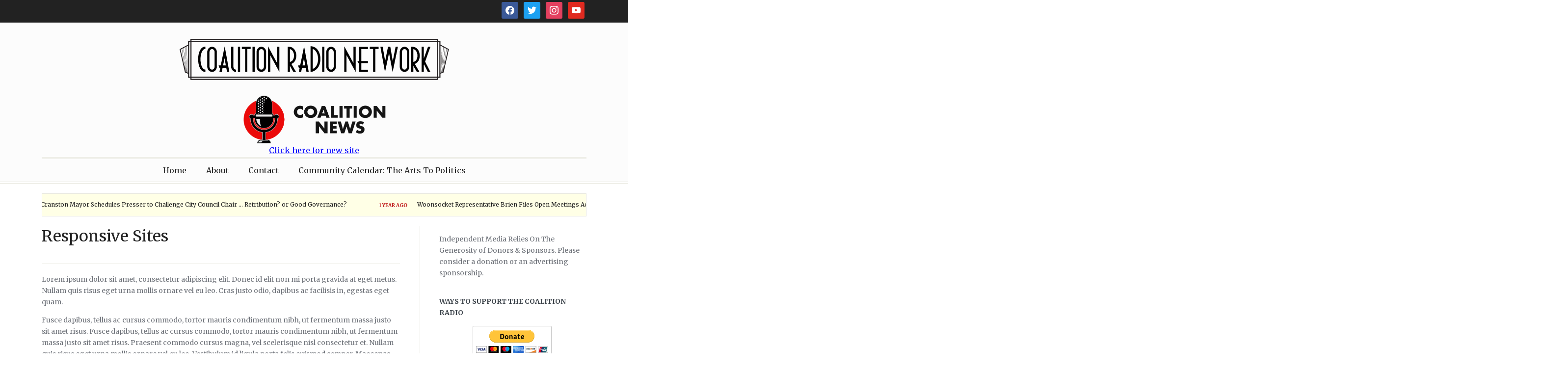

--- FILE ---
content_type: text/html; charset=UTF-8
request_url: https://coalitionradionetwork.com/what-we-do/responsive-sites/
body_size: 165096
content:
<!DOCTYPE html>
<html xmlns="http://www.w3.org/1999/xhtml" lang="en-US">
<head>
	<script async src="https://pagead2.googlesyndication.com/pagead/js/adsbygoogle.js?client=ca-pub-7614948395168635"
     crossorigin="anonymous"></script>
    <meta http-equiv="Content-Type" content="text/html; charset=UTF-8" />
    <meta http-equiv="X-UA-Compatible" content="IE=edge,chrome=1">
    <meta name="viewport" content="width=device-width, initial-scale=1.0">

    
    <link rel="pingback" href="https://coalitionradionetwork.com/xmlrpc.php" />

    <meta name='robots' content='index, follow, max-image-preview:large, max-snippet:-1, max-video-preview:-1' />
	<style>img:is([sizes="auto" i], [sizes^="auto," i]) { contain-intrinsic-size: 3000px 1500px }</style>
	
	<!-- This site is optimized with the Yoast SEO plugin v24.6 - https://yoast.com/wordpress/plugins/seo/ -->
	<title>Responsive Sites - Coalition Radio Network</title>
	<link rel="canonical" href="https://coalitionradionetwork.com/what-we-do/responsive-sites/" />
	<meta property="og:locale" content="en_US" />
	<meta property="og:type" content="article" />
	<meta property="og:title" content="Responsive Sites - Coalition Radio Network" />
	<meta property="og:description" content="Lorem ipsum dolor sit amet, consectetur adipiscing elit. Donec id elit non mi porta gravida at eget metus. Nullam quis risus eget urna mollis ornare vel eu leo. Cras justo odio, dapibus ac facilisis in, egestas eget quam. Fusce dapibus, tellus ac cursus commodo, tortor mauris condimentum nibh, ut fermentum massa justo sit amet risus. Fusce dapibus, tellus ac cursus[Read More...]" />
	<meta property="og:url" content="https://coalitionradionetwork.com/what-we-do/responsive-sites/" />
	<meta property="og:site_name" content="Coalition Radio Network" />
	<meta property="article:modified_time" content="2020-02-11T04:28:29+00:00" />
	<meta name="twitter:card" content="summary_large_image" />
	<meta name="twitter:label1" content="Est. reading time" />
	<meta name="twitter:data1" content="1 minute" />
	<script type="application/ld+json" class="yoast-schema-graph">{"@context":"https://schema.org","@graph":[{"@type":"WebPage","@id":"https://coalitionradionetwork.com/what-we-do/responsive-sites/","url":"https://coalitionradionetwork.com/what-we-do/responsive-sites/","name":"Responsive Sites - Coalition Radio Network","isPartOf":{"@id":"https://coalitionradionetwork.com/#website"},"datePublished":"2015-01-14T11:47:07+00:00","dateModified":"2020-02-11T04:28:29+00:00","breadcrumb":{"@id":"https://coalitionradionetwork.com/what-we-do/responsive-sites/#breadcrumb"},"inLanguage":"en-US","potentialAction":[{"@type":"ReadAction","target":["https://coalitionradionetwork.com/what-we-do/responsive-sites/"]}]},{"@type":"BreadcrumbList","@id":"https://coalitionradionetwork.com/what-we-do/responsive-sites/#breadcrumb","itemListElement":[{"@type":"ListItem","position":1,"name":"Home","item":"https://coalitionradionetwork.com/"},{"@type":"ListItem","position":2,"name":"What we do","item":"https://coalitionradionetwork.com/what-we-do/"},{"@type":"ListItem","position":3,"name":"Responsive Sites"}]},{"@type":"WebSite","@id":"https://coalitionradionetwork.com/#website","url":"https://coalitionradionetwork.com/","name":"Coalition Radio Network","description":"Join the Coalition Radio Network","potentialAction":[{"@type":"SearchAction","target":{"@type":"EntryPoint","urlTemplate":"https://coalitionradionetwork.com/?s={search_term_string}"},"query-input":{"@type":"PropertyValueSpecification","valueRequired":true,"valueName":"search_term_string"}}],"inLanguage":"en-US"}]}</script>
	<!-- / Yoast SEO plugin. -->


<link rel='dns-prefetch' href='//fonts.googleapis.com' />
<link rel="alternate" type="application/rss+xml" title="Coalition Radio Network &raquo; Feed" href="https://coalitionradionetwork.com/feed/" />
<link rel="alternate" type="application/rss+xml" title="Coalition Radio Network &raquo; Comments Feed" href="https://coalitionradionetwork.com/comments/feed/" />
<link rel="alternate" type="text/calendar" title="Coalition Radio Network &raquo; iCal Feed" href="https://coalitionradionetwork.com/events/?ical=1" />
<link rel="alternate" type="application/rss+xml" title="Coalition Radio Network &raquo; Responsive Sites Comments Feed" href="https://coalitionradionetwork.com/what-we-do/responsive-sites/feed/" />
<script type="text/javascript">
/* <![CDATA[ */
window._wpemojiSettings = {"baseUrl":"https:\/\/s.w.org\/images\/core\/emoji\/15.0.3\/72x72\/","ext":".png","svgUrl":"https:\/\/s.w.org\/images\/core\/emoji\/15.0.3\/svg\/","svgExt":".svg","source":{"concatemoji":"https:\/\/coalitionradionetwork.com\/wp-includes\/js\/wp-emoji-release.min.js?ver=d1e9931d37cc3cc6fd742e22b074495a"}};
/*! This file is auto-generated */
!function(i,n){var o,s,e;function c(e){try{var t={supportTests:e,timestamp:(new Date).valueOf()};sessionStorage.setItem(o,JSON.stringify(t))}catch(e){}}function p(e,t,n){e.clearRect(0,0,e.canvas.width,e.canvas.height),e.fillText(t,0,0);var t=new Uint32Array(e.getImageData(0,0,e.canvas.width,e.canvas.height).data),r=(e.clearRect(0,0,e.canvas.width,e.canvas.height),e.fillText(n,0,0),new Uint32Array(e.getImageData(0,0,e.canvas.width,e.canvas.height).data));return t.every(function(e,t){return e===r[t]})}function u(e,t,n){switch(t){case"flag":return n(e,"\ud83c\udff3\ufe0f\u200d\u26a7\ufe0f","\ud83c\udff3\ufe0f\u200b\u26a7\ufe0f")?!1:!n(e,"\ud83c\uddfa\ud83c\uddf3","\ud83c\uddfa\u200b\ud83c\uddf3")&&!n(e,"\ud83c\udff4\udb40\udc67\udb40\udc62\udb40\udc65\udb40\udc6e\udb40\udc67\udb40\udc7f","\ud83c\udff4\u200b\udb40\udc67\u200b\udb40\udc62\u200b\udb40\udc65\u200b\udb40\udc6e\u200b\udb40\udc67\u200b\udb40\udc7f");case"emoji":return!n(e,"\ud83d\udc26\u200d\u2b1b","\ud83d\udc26\u200b\u2b1b")}return!1}function f(e,t,n){var r="undefined"!=typeof WorkerGlobalScope&&self instanceof WorkerGlobalScope?new OffscreenCanvas(300,150):i.createElement("canvas"),a=r.getContext("2d",{willReadFrequently:!0}),o=(a.textBaseline="top",a.font="600 32px Arial",{});return e.forEach(function(e){o[e]=t(a,e,n)}),o}function t(e){var t=i.createElement("script");t.src=e,t.defer=!0,i.head.appendChild(t)}"undefined"!=typeof Promise&&(o="wpEmojiSettingsSupports",s=["flag","emoji"],n.supports={everything:!0,everythingExceptFlag:!0},e=new Promise(function(e){i.addEventListener("DOMContentLoaded",e,{once:!0})}),new Promise(function(t){var n=function(){try{var e=JSON.parse(sessionStorage.getItem(o));if("object"==typeof e&&"number"==typeof e.timestamp&&(new Date).valueOf()<e.timestamp+604800&&"object"==typeof e.supportTests)return e.supportTests}catch(e){}return null}();if(!n){if("undefined"!=typeof Worker&&"undefined"!=typeof OffscreenCanvas&&"undefined"!=typeof URL&&URL.createObjectURL&&"undefined"!=typeof Blob)try{var e="postMessage("+f.toString()+"("+[JSON.stringify(s),u.toString(),p.toString()].join(",")+"));",r=new Blob([e],{type:"text/javascript"}),a=new Worker(URL.createObjectURL(r),{name:"wpTestEmojiSupports"});return void(a.onmessage=function(e){c(n=e.data),a.terminate(),t(n)})}catch(e){}c(n=f(s,u,p))}t(n)}).then(function(e){for(var t in e)n.supports[t]=e[t],n.supports.everything=n.supports.everything&&n.supports[t],"flag"!==t&&(n.supports.everythingExceptFlag=n.supports.everythingExceptFlag&&n.supports[t]);n.supports.everythingExceptFlag=n.supports.everythingExceptFlag&&!n.supports.flag,n.DOMReady=!1,n.readyCallback=function(){n.DOMReady=!0}}).then(function(){return e}).then(function(){var e;n.supports.everything||(n.readyCallback(),(e=n.source||{}).concatemoji?t(e.concatemoji):e.wpemoji&&e.twemoji&&(t(e.twemoji),t(e.wpemoji)))}))}((window,document),window._wpemojiSettings);
/* ]]> */
</script>
<link rel='stylesheet' id='tribe-events-pro-mini-calendar-block-styles-css' href='https://coalitionradionetwork.com/wp-content/plugins/events-calendar-pro/src/resources/css/tribe-events-pro-mini-calendar-block.min.css?ver=7.4.2' type='text/css' media='all' />
<style id='wp-emoji-styles-inline-css' type='text/css'>

	img.wp-smiley, img.emoji {
		display: inline !important;
		border: none !important;
		box-shadow: none !important;
		height: 1em !important;
		width: 1em !important;
		margin: 0 0.07em !important;
		vertical-align: -0.1em !important;
		background: none !important;
		padding: 0 !important;
	}
</style>
<link rel='stylesheet' id='wp-block-library-css' href='https://coalitionradionetwork.com/wp-includes/css/dist/block-library/style.min.css?ver=d1e9931d37cc3cc6fd742e22b074495a' type='text/css' media='all' />
<link rel='stylesheet' id='wpzoom-social-icons-block-style-css' href='https://coalitionradionetwork.com/wp-content/plugins/social-icons-widget-by-wpzoom/block/dist/style-wpzoom-social-icons.css?ver=4.3.4' type='text/css' media='all' />
<style id='pdfemb-pdf-embedder-viewer-style-inline-css' type='text/css'>
.wp-block-pdfemb-pdf-embedder-viewer{max-width:none}

</style>
<link rel='stylesheet' id='awsm-ead-public-css' href='https://coalitionradionetwork.com/wp-content/plugins/embed-any-document/css/embed-public.min.css?ver=2.7.6' type='text/css' media='all' />
<link rel='stylesheet' id='wpzoom-forms-css-frontend-formblock-css' href='https://coalitionradionetwork.com/wp-content/plugins/wpzoom-forms/build/form-block/frontend/style.css?ver=1.2.8' type='text/css' media='all' />
<style id='classic-theme-styles-inline-css' type='text/css'>
/*! This file is auto-generated */
.wp-block-button__link{color:#fff;background-color:#32373c;border-radius:9999px;box-shadow:none;text-decoration:none;padding:calc(.667em + 2px) calc(1.333em + 2px);font-size:1.125em}.wp-block-file__button{background:#32373c;color:#fff;text-decoration:none}
</style>
<style id='global-styles-inline-css' type='text/css'>
:root{--wp--preset--aspect-ratio--square: 1;--wp--preset--aspect-ratio--4-3: 4/3;--wp--preset--aspect-ratio--3-4: 3/4;--wp--preset--aspect-ratio--3-2: 3/2;--wp--preset--aspect-ratio--2-3: 2/3;--wp--preset--aspect-ratio--16-9: 16/9;--wp--preset--aspect-ratio--9-16: 9/16;--wp--preset--color--black: #000000;--wp--preset--color--cyan-bluish-gray: #abb8c3;--wp--preset--color--white: #ffffff;--wp--preset--color--pale-pink: #f78da7;--wp--preset--color--vivid-red: #cf2e2e;--wp--preset--color--luminous-vivid-orange: #ff6900;--wp--preset--color--luminous-vivid-amber: #fcb900;--wp--preset--color--light-green-cyan: #7bdcb5;--wp--preset--color--vivid-green-cyan: #00d084;--wp--preset--color--pale-cyan-blue: #8ed1fc;--wp--preset--color--vivid-cyan-blue: #0693e3;--wp--preset--color--vivid-purple: #9b51e0;--wp--preset--gradient--vivid-cyan-blue-to-vivid-purple: linear-gradient(135deg,rgba(6,147,227,1) 0%,rgb(155,81,224) 100%);--wp--preset--gradient--light-green-cyan-to-vivid-green-cyan: linear-gradient(135deg,rgb(122,220,180) 0%,rgb(0,208,130) 100%);--wp--preset--gradient--luminous-vivid-amber-to-luminous-vivid-orange: linear-gradient(135deg,rgba(252,185,0,1) 0%,rgba(255,105,0,1) 100%);--wp--preset--gradient--luminous-vivid-orange-to-vivid-red: linear-gradient(135deg,rgba(255,105,0,1) 0%,rgb(207,46,46) 100%);--wp--preset--gradient--very-light-gray-to-cyan-bluish-gray: linear-gradient(135deg,rgb(238,238,238) 0%,rgb(169,184,195) 100%);--wp--preset--gradient--cool-to-warm-spectrum: linear-gradient(135deg,rgb(74,234,220) 0%,rgb(151,120,209) 20%,rgb(207,42,186) 40%,rgb(238,44,130) 60%,rgb(251,105,98) 80%,rgb(254,248,76) 100%);--wp--preset--gradient--blush-light-purple: linear-gradient(135deg,rgb(255,206,236) 0%,rgb(152,150,240) 100%);--wp--preset--gradient--blush-bordeaux: linear-gradient(135deg,rgb(254,205,165) 0%,rgb(254,45,45) 50%,rgb(107,0,62) 100%);--wp--preset--gradient--luminous-dusk: linear-gradient(135deg,rgb(255,203,112) 0%,rgb(199,81,192) 50%,rgb(65,88,208) 100%);--wp--preset--gradient--pale-ocean: linear-gradient(135deg,rgb(255,245,203) 0%,rgb(182,227,212) 50%,rgb(51,167,181) 100%);--wp--preset--gradient--electric-grass: linear-gradient(135deg,rgb(202,248,128) 0%,rgb(113,206,126) 100%);--wp--preset--gradient--midnight: linear-gradient(135deg,rgb(2,3,129) 0%,rgb(40,116,252) 100%);--wp--preset--font-size--small: 13px;--wp--preset--font-size--medium: 20px;--wp--preset--font-size--large: 36px;--wp--preset--font-size--x-large: 42px;--wp--preset--spacing--20: 0.44rem;--wp--preset--spacing--30: 0.67rem;--wp--preset--spacing--40: 1rem;--wp--preset--spacing--50: 1.5rem;--wp--preset--spacing--60: 2.25rem;--wp--preset--spacing--70: 3.38rem;--wp--preset--spacing--80: 5.06rem;--wp--preset--shadow--natural: 6px 6px 9px rgba(0, 0, 0, 0.2);--wp--preset--shadow--deep: 12px 12px 50px rgba(0, 0, 0, 0.4);--wp--preset--shadow--sharp: 6px 6px 0px rgba(0, 0, 0, 0.2);--wp--preset--shadow--outlined: 6px 6px 0px -3px rgba(255, 255, 255, 1), 6px 6px rgba(0, 0, 0, 1);--wp--preset--shadow--crisp: 6px 6px 0px rgba(0, 0, 0, 1);}:where(.is-layout-flex){gap: 0.5em;}:where(.is-layout-grid){gap: 0.5em;}body .is-layout-flex{display: flex;}.is-layout-flex{flex-wrap: wrap;align-items: center;}.is-layout-flex > :is(*, div){margin: 0;}body .is-layout-grid{display: grid;}.is-layout-grid > :is(*, div){margin: 0;}:where(.wp-block-columns.is-layout-flex){gap: 2em;}:where(.wp-block-columns.is-layout-grid){gap: 2em;}:where(.wp-block-post-template.is-layout-flex){gap: 1.25em;}:where(.wp-block-post-template.is-layout-grid){gap: 1.25em;}.has-black-color{color: var(--wp--preset--color--black) !important;}.has-cyan-bluish-gray-color{color: var(--wp--preset--color--cyan-bluish-gray) !important;}.has-white-color{color: var(--wp--preset--color--white) !important;}.has-pale-pink-color{color: var(--wp--preset--color--pale-pink) !important;}.has-vivid-red-color{color: var(--wp--preset--color--vivid-red) !important;}.has-luminous-vivid-orange-color{color: var(--wp--preset--color--luminous-vivid-orange) !important;}.has-luminous-vivid-amber-color{color: var(--wp--preset--color--luminous-vivid-amber) !important;}.has-light-green-cyan-color{color: var(--wp--preset--color--light-green-cyan) !important;}.has-vivid-green-cyan-color{color: var(--wp--preset--color--vivid-green-cyan) !important;}.has-pale-cyan-blue-color{color: var(--wp--preset--color--pale-cyan-blue) !important;}.has-vivid-cyan-blue-color{color: var(--wp--preset--color--vivid-cyan-blue) !important;}.has-vivid-purple-color{color: var(--wp--preset--color--vivid-purple) !important;}.has-black-background-color{background-color: var(--wp--preset--color--black) !important;}.has-cyan-bluish-gray-background-color{background-color: var(--wp--preset--color--cyan-bluish-gray) !important;}.has-white-background-color{background-color: var(--wp--preset--color--white) !important;}.has-pale-pink-background-color{background-color: var(--wp--preset--color--pale-pink) !important;}.has-vivid-red-background-color{background-color: var(--wp--preset--color--vivid-red) !important;}.has-luminous-vivid-orange-background-color{background-color: var(--wp--preset--color--luminous-vivid-orange) !important;}.has-luminous-vivid-amber-background-color{background-color: var(--wp--preset--color--luminous-vivid-amber) !important;}.has-light-green-cyan-background-color{background-color: var(--wp--preset--color--light-green-cyan) !important;}.has-vivid-green-cyan-background-color{background-color: var(--wp--preset--color--vivid-green-cyan) !important;}.has-pale-cyan-blue-background-color{background-color: var(--wp--preset--color--pale-cyan-blue) !important;}.has-vivid-cyan-blue-background-color{background-color: var(--wp--preset--color--vivid-cyan-blue) !important;}.has-vivid-purple-background-color{background-color: var(--wp--preset--color--vivid-purple) !important;}.has-black-border-color{border-color: var(--wp--preset--color--black) !important;}.has-cyan-bluish-gray-border-color{border-color: var(--wp--preset--color--cyan-bluish-gray) !important;}.has-white-border-color{border-color: var(--wp--preset--color--white) !important;}.has-pale-pink-border-color{border-color: var(--wp--preset--color--pale-pink) !important;}.has-vivid-red-border-color{border-color: var(--wp--preset--color--vivid-red) !important;}.has-luminous-vivid-orange-border-color{border-color: var(--wp--preset--color--luminous-vivid-orange) !important;}.has-luminous-vivid-amber-border-color{border-color: var(--wp--preset--color--luminous-vivid-amber) !important;}.has-light-green-cyan-border-color{border-color: var(--wp--preset--color--light-green-cyan) !important;}.has-vivid-green-cyan-border-color{border-color: var(--wp--preset--color--vivid-green-cyan) !important;}.has-pale-cyan-blue-border-color{border-color: var(--wp--preset--color--pale-cyan-blue) !important;}.has-vivid-cyan-blue-border-color{border-color: var(--wp--preset--color--vivid-cyan-blue) !important;}.has-vivid-purple-border-color{border-color: var(--wp--preset--color--vivid-purple) !important;}.has-vivid-cyan-blue-to-vivid-purple-gradient-background{background: var(--wp--preset--gradient--vivid-cyan-blue-to-vivid-purple) !important;}.has-light-green-cyan-to-vivid-green-cyan-gradient-background{background: var(--wp--preset--gradient--light-green-cyan-to-vivid-green-cyan) !important;}.has-luminous-vivid-amber-to-luminous-vivid-orange-gradient-background{background: var(--wp--preset--gradient--luminous-vivid-amber-to-luminous-vivid-orange) !important;}.has-luminous-vivid-orange-to-vivid-red-gradient-background{background: var(--wp--preset--gradient--luminous-vivid-orange-to-vivid-red) !important;}.has-very-light-gray-to-cyan-bluish-gray-gradient-background{background: var(--wp--preset--gradient--very-light-gray-to-cyan-bluish-gray) !important;}.has-cool-to-warm-spectrum-gradient-background{background: var(--wp--preset--gradient--cool-to-warm-spectrum) !important;}.has-blush-light-purple-gradient-background{background: var(--wp--preset--gradient--blush-light-purple) !important;}.has-blush-bordeaux-gradient-background{background: var(--wp--preset--gradient--blush-bordeaux) !important;}.has-luminous-dusk-gradient-background{background: var(--wp--preset--gradient--luminous-dusk) !important;}.has-pale-ocean-gradient-background{background: var(--wp--preset--gradient--pale-ocean) !important;}.has-electric-grass-gradient-background{background: var(--wp--preset--gradient--electric-grass) !important;}.has-midnight-gradient-background{background: var(--wp--preset--gradient--midnight) !important;}.has-small-font-size{font-size: var(--wp--preset--font-size--small) !important;}.has-medium-font-size{font-size: var(--wp--preset--font-size--medium) !important;}.has-large-font-size{font-size: var(--wp--preset--font-size--large) !important;}.has-x-large-font-size{font-size: var(--wp--preset--font-size--x-large) !important;}
:where(.wp-block-post-template.is-layout-flex){gap: 1.25em;}:where(.wp-block-post-template.is-layout-grid){gap: 1.25em;}
:where(.wp-block-columns.is-layout-flex){gap: 2em;}:where(.wp-block-columns.is-layout-grid){gap: 2em;}
:root :where(.wp-block-pullquote){font-size: 1.5em;line-height: 1.6;}
</style>
<link rel='stylesheet' id='contact-form-7-css' href='https://coalitionradionetwork.com/wp-content/plugins/contact-form-7/includes/css/styles.css?ver=6.0.5' type='text/css' media='all' />
<link rel='stylesheet' id='ctf_styles-css' href='https://coalitionradionetwork.com/wp-content/plugins/custom-twitter-feeds-pro/css/ctf-styles.min.css?ver=2.0.6' type='text/css' media='all' />
<link rel='stylesheet' id='chld_thm_cfg_parent-css' href='https://coalitionradionetwork.com/wp-content/themes/alpha/style.css?ver=d1e9931d37cc3cc6fd742e22b074495a' type='text/css' media='all' />
<link rel='stylesheet' id='zoom-theme-utils-css-css' href='https://coalitionradionetwork.com/wp-content/themes/alpha/functions/wpzoom/assets/css/theme-utils.css?ver=d1e9931d37cc3cc6fd742e22b074495a' type='text/css' media='all' />
<link rel='stylesheet' id='alpha-style-css' href='https://coalitionradionetwork.com/wp-content/themes/alpha-child/style.css?ver=1.0' type='text/css' media='all' />
<link rel='stylesheet' id='media-queries-css' href='https://coalitionradionetwork.com/wp-content/themes/alpha/css/media-queries.css?ver=1.0' type='text/css' media='all' />
<link rel='stylesheet' id='dashicons-css' href='https://coalitionradionetwork.com/wp-includes/css/dashicons.min.css?ver=d1e9931d37cc3cc6fd742e22b074495a' type='text/css' media='all' />
<link rel='stylesheet' id='google-fonts-css' href='https://fonts.googleapis.com/css?family=Roboto%3A400%2C700%7CSintony%3A400%2C700&#038;ver=6.7.4' type='text/css' media='all' />
<style id='akismet-widget-style-inline-css' type='text/css'>

			.a-stats {
				--akismet-color-mid-green: #357b49;
				--akismet-color-white: #fff;
				--akismet-color-light-grey: #f6f7f7;

				max-width: 350px;
				width: auto;
			}

			.a-stats * {
				all: unset;
				box-sizing: border-box;
			}

			.a-stats strong {
				font-weight: 600;
			}

			.a-stats a.a-stats__link,
			.a-stats a.a-stats__link:visited,
			.a-stats a.a-stats__link:active {
				background: var(--akismet-color-mid-green);
				border: none;
				box-shadow: none;
				border-radius: 8px;
				color: var(--akismet-color-white);
				cursor: pointer;
				display: block;
				font-family: -apple-system, BlinkMacSystemFont, 'Segoe UI', 'Roboto', 'Oxygen-Sans', 'Ubuntu', 'Cantarell', 'Helvetica Neue', sans-serif;
				font-weight: 500;
				padding: 12px;
				text-align: center;
				text-decoration: none;
				transition: all 0.2s ease;
			}

			/* Extra specificity to deal with TwentyTwentyOne focus style */
			.widget .a-stats a.a-stats__link:focus {
				background: var(--akismet-color-mid-green);
				color: var(--akismet-color-white);
				text-decoration: none;
			}

			.a-stats a.a-stats__link:hover {
				filter: brightness(110%);
				box-shadow: 0 4px 12px rgba(0, 0, 0, 0.06), 0 0 2px rgba(0, 0, 0, 0.16);
			}

			.a-stats .count {
				color: var(--akismet-color-white);
				display: block;
				font-size: 1.5em;
				line-height: 1.4;
				padding: 0 13px;
				white-space: nowrap;
			}
		
</style>
<link rel='stylesheet' id='wpzoom-social-icons-socicon-css' href='https://coalitionradionetwork.com/wp-content/plugins/social-icons-widget-by-wpzoom/assets/css/wpzoom-socicon.css?ver=1733349179' type='text/css' media='all' />
<link rel='stylesheet' id='wpzoom-social-icons-genericons-css' href='https://coalitionradionetwork.com/wp-content/plugins/social-icons-widget-by-wpzoom/assets/css/genericons.css?ver=1733349179' type='text/css' media='all' />
<link rel='stylesheet' id='wpzoom-social-icons-academicons-css' href='https://coalitionradionetwork.com/wp-content/plugins/social-icons-widget-by-wpzoom/assets/css/academicons.min.css?ver=1733349179' type='text/css' media='all' />
<link rel='stylesheet' id='wpzoom-social-icons-font-awesome-3-css' href='https://coalitionradionetwork.com/wp-content/plugins/social-icons-widget-by-wpzoom/assets/css/font-awesome-3.min.css?ver=1733349179' type='text/css' media='all' />
<link rel='stylesheet' id='wpzoom-social-icons-styles-css' href='https://coalitionradionetwork.com/wp-content/plugins/social-icons-widget-by-wpzoom/assets/css/wpzoom-social-icons-styles.css?ver=1733349179' type='text/css' media='all' />
<link rel='stylesheet' id='wpzoom-theme-css' href='https://coalitionradionetwork.com/wp-content/themes/alpha/styles/newspaper.css?ver=d1e9931d37cc3cc6fd742e22b074495a' type='text/css' media='all' />
<link rel='stylesheet' id='magnificPopup-css' href='https://coalitionradionetwork.com/wp-content/plugins/wpzoom-addons-for-beaver-builder/assets/css/magnific-popup.css?ver=1.3.6' type='text/css' media='all' />
<link rel='preload' as='font'  id='wpzoom-social-icons-font-academicons-woff2-css' href='https://coalitionradionetwork.com/wp-content/plugins/social-icons-widget-by-wpzoom/assets/font/academicons.woff2?v=1.9.2'  type='font/woff2' crossorigin />
<link rel='preload' as='font'  id='wpzoom-social-icons-font-fontawesome-3-woff2-css' href='https://coalitionradionetwork.com/wp-content/plugins/social-icons-widget-by-wpzoom/assets/font/fontawesome-webfont.woff2?v=4.7.0'  type='font/woff2' crossorigin />
<link rel='preload' as='font'  id='wpzoom-social-icons-font-genericons-woff-css' href='https://coalitionradionetwork.com/wp-content/plugins/social-icons-widget-by-wpzoom/assets/font/Genericons.woff'  type='font/woff' crossorigin />
<link rel='preload' as='font'  id='wpzoom-social-icons-font-socicon-woff2-css' href='https://coalitionradionetwork.com/wp-content/plugins/social-icons-widget-by-wpzoom/assets/font/socicon.woff2?v=4.3.4'  type='font/woff2' crossorigin />
<script type="text/javascript" src="https://coalitionradionetwork.com/wp-includes/js/jquery/jquery.min.js?ver=3.7.1" id="jquery-core-js"></script>
<script type="text/javascript" src="https://coalitionradionetwork.com/wp-includes/js/jquery/jquery-migrate.min.js?ver=3.4.1" id="jquery-migrate-js"></script>
<link rel="https://api.w.org/" href="https://coalitionradionetwork.com/wp-json/" /><link rel="alternate" title="JSON" type="application/json" href="https://coalitionradionetwork.com/wp-json/wp/v2/pages/4599" /><link rel="EditURI" type="application/rsd+xml" title="RSD" href="https://coalitionradionetwork.com/xmlrpc.php?rsd" />
<link rel="alternate" title="oEmbed (JSON)" type="application/json+oembed" href="https://coalitionradionetwork.com/wp-json/oembed/1.0/embed?url=https%3A%2F%2Fcoalitionradionetwork.com%2Fwhat-we-do%2Fresponsive-sites%2F" />
<link rel="alternate" title="oEmbed (XML)" type="text/xml+oembed" href="https://coalitionradionetwork.com/wp-json/oembed/1.0/embed?url=https%3A%2F%2Fcoalitionradionetwork.com%2Fwhat-we-do%2Fresponsive-sites%2F&#038;format=xml" />
<meta name="tec-api-version" content="v1"><meta name="tec-api-origin" content="https://coalitionradionetwork.com"><link rel="alternate" href="https://coalitionradionetwork.com/wp-json/tribe/events/v1/" /><!-- WPZOOM Theme / Framework -->
<meta name="generator" content="Alpha Child 1.0" />
<meta name="generator" content="WPZOOM Framework 2.0.0" />
<style type="text/css"></style>
<script type="text/javascript">document.write('<style type="text/css">.tabber{display:none;}</style>');</script><link rel="icon" href="https://coalitionradionetwork.com/wp-content/uploads/2020/02/cropped-coalition-wordmark-3-1-32x32.jpg" sizes="32x32" />
<link rel="icon" href="https://coalitionradionetwork.com/wp-content/uploads/2020/02/cropped-coalition-wordmark-3-1-192x192.jpg" sizes="192x192" />
<link rel="apple-touch-icon" href="https://coalitionradionetwork.com/wp-content/uploads/2020/02/cropped-coalition-wordmark-3-1-180x180.jpg" />
<meta name="msapplication-TileImage" content="https://coalitionradionetwork.com/wp-content/uploads/2020/02/cropped-coalition-wordmark-3-1-270x270.jpg" />
</head>
<body data-rsssl=1 class="page-template-default page page-id-4599 page-child parent-pageid-4608 fl-builder-lite-2-8-6-1 tribe-no-js">

    <header id="header">

        <div id="menutop">
            <div class="inner-wrap">

                
                                    <div id="navsocial">

                        <div id="zoom-social-icons-widget-2" class="widget zoom-social-icons-widget"><h3 class="title">Social Icons</h3>
		
<ul class="zoom-social-icons-list zoom-social-icons-list--with-canvas zoom-social-icons-list--rounded zoom-social-icons-list--no-labels">

		
				<li class="zoom-social_icons-list__item">
		<a class="zoom-social_icons-list__link" href="https://www.facebook.com/TheCoalitionRadio/" target="_blank" title="Friend me on Facebook" >
									
						<span class="screen-reader-text">facebook</span>
			
						<span class="zoom-social_icons-list-span social-icon socicon socicon-facebook" data-hover-rule="background-color" data-hover-color="#3b5998" style="background-color : #3b5998; font-size: 18px; padding:8px" ></span>
			
					</a>
	</li>

	
				<li class="zoom-social_icons-list__item">
		<a class="zoom-social_icons-list__link" href="https://twitter.com/Coalition_Radio" target="_blank" title="Follow Me" >
									
						<span class="screen-reader-text">twitter</span>
			
						<span class="zoom-social_icons-list-span social-icon socicon socicon-twitter" data-hover-rule="background-color" data-hover-color="#1da1f2" style="background-color : #1da1f2; font-size: 18px; padding:8px" ></span>
			
					</a>
	</li>

	
				<li class="zoom-social_icons-list__item">
		<a class="zoom-social_icons-list__link" href="http://instagram.com/Coalition_Radio_Network" target="_blank" title="" >
									
						<span class="screen-reader-text">instagram</span>
			
						<span class="zoom-social_icons-list-span social-icon socicon socicon-instagram" data-hover-rule="background-color" data-hover-color="#e4405f" style="background-color : #e4405f; font-size: 18px; padding:8px" ></span>
			
					</a>
	</li>

	
				<li class="zoom-social_icons-list__item">
		<a class="zoom-social_icons-list__link" href="https://www.youtube.com/channel/UCT3hWl1EaS27eo0mes4gTqg" target="_blank" title="" >
									
						<span class="screen-reader-text">youtube</span>
			
						<span class="zoom-social_icons-list-span social-icon socicon socicon-youtube" data-hover-rule="background-color" data-hover-color="#e02a20" style="background-color : #e02a20; font-size: 18px; padding:8px" ></span>
			
					</a>
	</li>

	
</ul>

		<div class="clear"></div></div>
                    </div>
                
                <div class="clear"></div>

            </div><!-- /.inner-wrap -->

        </div><!-- /#menutop -->

        <div class="inner-wrap header-wrap">

            <div id="logo">
                
                <a href="https://coalitionradionetwork.com" title="Join the Coalition Radio Network">
                                            <img src="https://coalitionradionetwork.com/wp-content/uploads/2012/11/CRN_logo_555x871.png" alt="Coalition Radio Network" />
                                    </a>

                            </div><!-- / #logo -->
<center><a href="https://coalitionnews.com" target="_blank">
    <img src="https://coalitionnews.com/wp-content/uploads/2025/01/coalition_news_5.png" alt="Coalition News" style="width: 300px; height: auto;">
			</a></center>
<center> <a href="https://coalitionnews.com/" target="_blank" style="font-size: 16px; color: blue; text-decoration: underline;">
    Click here for new site
</a>
</center>
            
            <div class="clear"></div>


            <div id="menu">

                <a class="btn_menu" id="toggle-main" href="#"></a>

                <div id="menu-wrap">

                    <ul id="mainmenu" class="dropdown"><li id="menu-item-645" class="menu-item menu-item-type-custom menu-item-object-custom menu-item-home menu-item-645"><a href="https://coalitionradionetwork.com">Home</a></li>
<li id="menu-item-4656" class="menu-item menu-item-type-post_type menu-item-object-page menu-item-4656"><a href="https://coalitionradionetwork.com/about/">About</a></li>
<li id="menu-item-678" class="menu-item menu-item-type-post_type menu-item-object-page menu-item-678"><a href="https://coalitionradionetwork.com/contact/">Contact</a></li>
<li id="menu-item-10007" class="menu-item menu-item-type-post_type menu-item-object-page menu-item-10007"><a href="https://coalitionradionetwork.com/a-real-community-calendar-the-arts-to-politics/">Community Calendar: The Arts To Politics</a></li>
</ul>
                </div>

                <div id="search"> 
	<form method="get" id="searchform" action="https://coalitionradionetwork.com/">
		<input type="text" name="s" id="s" size="35" onblur="if (this.value == '') {this.value = 'search...';}" onfocus="if (this.value == 'search...') {this.value = '';}" value="search..." class="text" />
		<input type="submit" id="searchsubmit" class="submit" value="Search" />
	</form>
</div>
                <div class="clear"></div>

            </div><!-- /#menu -->

        </div><!-- /.inner-wrap -->

    </header>

    	<div class="inner-wrap">
		<div id="news-ticker">

			
			<div class="first">
				<dl id="ticker">
 
				 
 					  
			 		<dt>1 year ago </dt>
					<dd><a href="https://coalitionradionetwork.com/cranston-mayor-schedules-presser-to-challenge-city-council-chair-retribution-or-good-governance/" title="Cranston Mayor Schedules Presser to Challenge City Council Chair … Retribution? or Good Governance?">Cranston Mayor Schedules Presser to Challenge City Council Chair … Retribution? or Good Governance?</a></dd>
 
				 
 					  
			 		<dt>1 year ago </dt>
					<dd><a href="https://coalitionradionetwork.com/woonsocket-representative-brien-files-open-meetings-act-complaint-against-surprise-meeting-by-rhode-island-department-of-ed-rise-academy-chaos-continues/" title="Woonsocket Representative Brien Files Open Meetings Act Complaint Against “Surprise Meeting” by Rhode Island Department of Ed …. RISE Academy Chaos Continues">Woonsocket Representative Brien Files Open Meetings Act Complaint Against “Surprise Meeting” by Rhode Island Department of Ed …. RISE Academy Chaos Continues</a></dd>
 
				 
 					  
			 		<dt>1 year ago </dt>
					<dd><a href="https://coalitionradionetwork.com/senator-felag-tell-us-the-truth/" title="Senator Felag: Tell Us the Truth?">Senator Felag: Tell Us the Truth?</a></dd>
 
				 
 					  
			 		<dt>1 year ago </dt>
					<dd><a href="https://coalitionradionetwork.com/18512-2/" title=""></a></dd>
 
				 
 					  
			 		<dt>1 year ago </dt>
					<dd><a href="https://coalitionradionetwork.com/candidate-alert-jenn-caputi-gop-candidate-rhode-island-state-senate-district-26-cranston-endorsements/" title="Candidate Alert! Jenn Caputi-GOP Candidate Rhode Island State Senate District 26 (Cranston) Endorsements">Candidate Alert! Jenn Caputi-GOP Candidate Rhode Island State Senate District 26 (Cranston) Endorsements</a></dd>
 
				 
 		 
				  
				</dl>
			</div>
		 			</div>	
	</div>
    <div class="container">
        <div class="content-wrap">   
	<div class="single-area">

		
			<div class="post-meta">
 				 
			 	<h1 class="title"><a href="https://coalitionradionetwork.com/what-we-do/responsive-sites/" rel="bookmark">Responsive Sites</a></h1>
 	 
	 						
			</div><!-- /.post-meta -->
	 

			<div class="clearfix post-wrap">
			 	 	  
				<div class="entry">
					<p>Lorem ipsum dolor sit amet, consectetur adipiscing elit. Donec id elit non mi porta gravida at eget metus. Nullam quis risus eget urna mollis ornare vel eu leo. Cras justo odio, dapibus ac facilisis in, egestas eget quam.<span id="more-4599"></span></p>
<p>Fusce dapibus, tellus ac cursus commodo, tortor mauris condimentum nibh, ut fermentum massa justo sit amet risus. Fusce dapibus, tellus ac cursus commodo, tortor mauris condimentum nibh, ut fermentum massa justo sit amet risus. Praesent commodo cursus magna, vel scelerisque nisl consectetur et. Nullam quis risus eget urna mollis ornare vel eu leo. Vestibulum id ligula porta felis euismod semper. Maecenas faucibus mollis interdum. Integer posuere erat a ante venenatis dapibus posuere velit aliquet.</p>
<p>Aenean lacinia bibendum nulla sed consectetur. Nullam id dolor id nibh ultricies vehicula ut id elit. Nullam quis risus eget urna mollis ornare vel eu leo. Praesent commodo cursus magna, vel scelerisque nisl consectetur et. Nullam id dolor id nibh ultricies vehicula ut id elit. Sed posuere consectetur est at lobortis.</p>
					<div class="clear"></div>
					
										<div class="clear"></div>
				
				</div><!-- / .entry -->
				<div class="clear"></div>
	 	 	 
	 	 	</div> 
			  
			<div class="clear"></div>
			
							<div class="post-wrap"><div id="comments">




	<div id="respond" class="comment-respond">
		<h3 id="reply-title" class="comment-reply-title">Leave a Reply <small><a rel="nofollow" id="cancel-comment-reply-link" href="/what-we-do/responsive-sites/#respond" style="display:none;">Cancel</a></small></h3><form action="https://coalitionradionetwork.com/wp-comments-post.php" method="post" id="commentform" class="comment-form" novalidate><p class="comment-notes"><span id="email-notes">Your email address will not be published.</span> <span class="required-field-message">Required fields are marked <span class="required">*</span></span></p><p class="comment-form-comment"><label for="comment">Comment</label> <textarea autocomplete="new-password"  id="c85db4202f"  name="c85db4202f"   cols="35" rows="5" aria-required="true" class="required" placeholder="Message"></textarea><textarea id="comment" aria-label="hp-comment" aria-hidden="true" name="comment" autocomplete="new-password" style="padding:0 !important;clip:rect(1px, 1px, 1px, 1px) !important;position:absolute !important;white-space:nowrap !important;height:1px !important;width:1px !important;overflow:hidden !important;" tabindex="-1"></textarea><script data-noptimize>document.getElementById("comment").setAttribute( "id", "a31b3aa24a6b804a89a17db1a900770c" );document.getElementById("c85db4202f").setAttribute( "id", "comment" );</script></p><div class="clear"></div><div class="form_fields"><p class="comment-form-author"><label for="author">Your Name</label> <input id="author" name="author" type="text" value="" size="30" aria-required='true' placeholder="Your Name" class="required" /><span class="required_lab">*</span></p>
<p class="comment-form-email"><label for="email">Your Email</label> <input id="email" name="email" type="text" value="" size="30" aria-required='true' placeholder="Your Email" class="required email" /><span class="required_lab">*</span></p>
<p class="comment-form-url"><label for="url">Your Website</label> <input id="url" name="url" type="text" value="" size="30" aria-required='true' placeholder="URL" /></p></div><div class="clear"></div>
<p class="comment-form-cookies-consent"><input id="wp-comment-cookies-consent" name="wp-comment-cookies-consent" type="checkbox" value="yes" /><label for="wp-comment-cookies-consent">Save my name, email, and website in this browser for the next time I comment.</label></p>
<p class="form-submit"><input name="submit" type="submit" id="submit" class="submit" value="Submit" /> <input type='hidden' name='comment_post_ID' value='4599' id='comment_post_ID' />
<input type='hidden' name='comment_parent' id='comment_parent' value='0' />
</p><p style="display: none !important;" class="akismet-fields-container" data-prefix="ak_"><label>&#916;<textarea name="ak_hp_textarea" cols="45" rows="8" maxlength="100"></textarea></label><input type="hidden" id="ak_js_1" name="ak_js" value="107"/><script>document.getElementById( "ak_js_1" ).setAttribute( "value", ( new Date() ).getTime() );</script></p></form>	</div><!-- #respond -->
	
</div><!-- #comments --></div>
					 
		 
	</div> <!-- /.single-area -->

<div id="sidebar">

		
	
	<div id="custom_html-6" class="widget_text widget widget_custom_html"><h3 class="title"><div class="empty"></div></h3><div class="widget-content"><div class="textwidget custom-html-widget">Independent Media Relies On The Generosity of Donors & Sponsors. Please consider a donation or an advertising sponsorship.</div><div class="clear"></div></div></div><div id="custom_html-5" class="widget_text widget widget_custom_html"><h3 class="title">Ways To Support The Coalition Radio</h3><div class="widget-content"><div class="textwidget custom-html-widget"><center><form action="https://www.paypal.com/cgi-bin/webscr" method="post" target="_top"><input name="cmd" type="hidden" value="_donations" />
<input name="business" type="hidden" value="coalitionradioshow@gmail.com" />
<input name="item_name" type="hidden" value="Support Outrage Porn Free, Civilly Disobedient Media!" />
<input name="currency_code" type="hidden" value="USD" />
<input title="PayPal - The safer, easier way to pay online!" alt="Donate with PayPal button" name="submit" src="https://www.paypalobjects.com/en_US/i/btn/btn_donateCC_LG.gif" type="image" />
<img src="https://www.paypal.com/en_US/i/scr/pixel.gif" alt="" width="1" height="1" border="0" /></form>
<br><div style="line-height: 0;"><iframe class="patreon-widget" style="position: static; visibility: visible; width: 176px; height: 34px;" title="Patreon Widget" src="https://www.patreon.com/platform/iframe?widget=become-patron-button&amp;redirectURI=https%3A%2F%2Fcoalitionradionetwork.com%2F%3Ffl_builder&amp;creatorID=2792838" frameborder="0" scrolling="no"></iframe></div>
<script async src="https://c6.patreon.com/becomePatronButton.bundle.js"></script></center>
</div><div class="clear"></div></div></div><div id="custom_html-12" class="widget_text widget widget_custom_html"><h3 class="title"><div class="empty"></div></h3><div class="widget-content"><div class="textwidget custom-html-widget"><div class='white' style='background:rgba(0,0,0,0); border:solid 0px rgba(0,0,0,0); border-radius:0px; padding:0px 0px 0px 0px;'>
<div id='slider_9375' class='owl-carousel sa_owl_theme owl-pagination-true autohide-arrows' data-slider-id='slider_9375' style='visibility:hidden;'>
<div id='slider_9375_slide01' class='sa_hover_container' style='padding:5% 5%; margin:0px 0%; '><iframe src="//rcm-na.amazon-adsystem.com/e/cm?o=1&p=12&l=ur1&category=audibleplus&banner=0MG2XKQ7PYPP84NBNFR2&f=ifr&lc=pf4&linkID=c735b2e38d6d443046fabbca75b82ab5&t=coalitionradi-20&tracking_id=coalitionradi-20" width="325" height="250" scrolling="no" border="0" marginwidth="0" style="border:none;" frameborder="0"></iframe></div>
<div id='slider_9375_slide02' class='sa_hover_container' style='padding:5% 5%; margin:0px 0%; '><iframe src="//rcm-na.amazon-adsystem.com/e/cm?o=1&p=12&l=ur1&category=amzn_biz_bounty&banner=0K3WH19RMBH6B504RGG2&f=ifr&lc=pf4&linkID=296010ebcc32a5864aa6de4975bafe60&t=coalitionradi-20&tracking_id=coalitionradi-20" width="300" height="250" scrolling="no" border="0" marginwidth="0" style="border:none;" frameborder="0"></iframe></div>
<div id='slider_9375_slide03' class='sa_hover_container' style='padding:5% 5%; margin:0px 0%; '><iframe src="//rcm-na.amazon-adsystem.com/e/cm?o=1&p=12&l=ur1&category=primemain&banner=028WNSXDMC6H5YDNCB82&f=ifr&lc=pf4&linkID=1c64f46f2f34d9768fd905933d8a2141&t=coalitionradi-20&tracking_id=coalitionradi-20" width="300" height="250" scrolling="no" border="0" marginwidth="0" style="border:none;" frameborder="0"></iframe></div>
</div>
</div>
<script type='text/javascript'>
	jQuery(document).ready(function() {
		jQuery('#slider_9375').owlCarousel({
			items : 1,
			smartSpeed : 200,
			autoplay : true,
			autoplayTimeout : 5000,
			autoplayHoverPause : true,
			smartSpeed : 200,
			fluidSpeed : 200,
			autoplaySpeed : 200,
			navSpeed : 200,
			dotsSpeed : 200,
			loop : true,
			nav : true,
			navText : ['Previous','Next'],
			dots : true,
			responsiveRefreshRate : 200,
			slideBy : 1,
			mergeFit : true,
			autoHeight : false,
			mouseDrag : false,
			touchDrag : true
		});
		jQuery('#slider_9375').css('visibility', 'visible');
		sa_resize_slider_9375();
		window.addEventListener('resize', sa_resize_slider_9375);
		function sa_resize_slider_9375() {
			var min_height = '50';
			var win_width = jQuery(window).width();
			var slider_width = jQuery('#slider_9375').width();
			if (win_width < 480) {
				var slide_width = slider_width / 1;
			} else if (win_width < 768) {
				var slide_width = slider_width / 1;
			} else if (win_width < 980) {
				var slide_width = slider_width / 1;
			} else if (win_width < 1200) {
				var slide_width = slider_width / 1;
			} else if (win_width < 1500) {
				var slide_width = slider_width / 1;
			} else {
				var slide_width = slider_width / 1;
			}
			slide_width = Math.round(slide_width);
			var slide_height = '0';
			if (min_height == 'aspect43') {
				slide_height = (slide_width / 4) * 3;				slide_height = Math.round(slide_height);
			} else if (min_height == 'aspect169') {
				slide_height = (slide_width / 16) * 9;				slide_height = Math.round(slide_height);
			} else {
				slide_height = (slide_width / 100) * min_height;				slide_height = Math.round(slide_height);
			}
			jQuery('#slider_9375 .owl-item .sa_hover_container').css('min-height', slide_height+'px');
		}
		var owl_goto = jQuery('#slider_9375');
		jQuery('.slider_9375_goto1').click(function(event){
			owl_goto.trigger('to.owl.carousel', 0);
		});
		jQuery('.slider_9375_goto2').click(function(event){
			owl_goto.trigger('to.owl.carousel', 1);
		});
		jQuery('.slider_9375_goto3').click(function(event){
			owl_goto.trigger('to.owl.carousel', 2);
		});
		var resize_9375 = jQuery('.owl-carousel');
		resize_9375.on('initialized.owl.carousel', function(e) {
			if (typeof(Event) === 'function') {
				window.dispatchEvent(new Event('resize'));
			} else {
				var evt = window.document.createEvent('UIEvents');
				evt.initUIEvent('resize', true, false, window, 0);
				window.dispatchEvent(evt);
			}
		});
	});
</script>
</div><div class="clear"></div></div></div><div id="custom_html-14" class="widget_text widget widget_custom_html"><h3 class="title"><div class="empty"></div></h3><div class="widget-content"><div class="textwidget custom-html-widget"><div class='white' style='background:rgba(0,0,0,0); border:solid 0px rgba(0,0,0,0); border-radius:0px; padding:0px 0px 0px 0px;'>
<div id='slider_10347' class='owl-carousel sa_owl_theme owl-pagination-true autohide-arrows' data-slider-id='slider_10347' style='visibility:hidden;'>
<div id='slider_10347_slide01' class='sa_hover_container' style='padding:5% 5%; margin:0px 0%; '><p><a href="https://www.yachtclubsoda.com/" target="_blank" rel="noopener"><img class="alignnone size-full wp-image-6045" src="https://coalitionradionetwork.com/wp-content/uploads/2020/05/club-soda.jpg" alt="" width="300" height="250" /></a></p></div>
<div id='slider_10347_slide02' class='sa_hover_container' style='padding:5% 5%; margin:0px 0%; '><p><a href="https://brewedcoffeeshop.com/" target="_blank" rel="noopener"><img class="alignnone size-full wp-image-10377" src="https://coalitionradionetwork.com/wp-content/uploads/2022/05/Brewed-Awakenings-Thumbnail_BA-2022-300x250-Iced-Cafe-Mocha.png" alt="" width="300" height="250" /></a></p></div>
</div>
</div>
<script type='text/javascript'>
	jQuery(document).ready(function() {
		jQuery('#slider_10347').owlCarousel({
			items : 1,
			smartSpeed : 200,
			autoplay : true,
			autoplayTimeout : 5000,
			autoplayHoverPause : true,
			smartSpeed : 200,
			fluidSpeed : 200,
			autoplaySpeed : 200,
			navSpeed : 200,
			dotsSpeed : 200,
			loop : true,
			nav : true,
			navText : ['Previous','Next'],
			dots : true,
			responsiveRefreshRate : 200,
			slideBy : 1,
			mergeFit : true,
			autoHeight : false,
			mouseDrag : false,
			touchDrag : true
		});
		jQuery('#slider_10347').css('visibility', 'visible');
		sa_resize_slider_10347();
		window.addEventListener('resize', sa_resize_slider_10347);
		function sa_resize_slider_10347() {
			var min_height = '50';
			var win_width = jQuery(window).width();
			var slider_width = jQuery('#slider_10347').width();
			if (win_width < 480) {
				var slide_width = slider_width / 1;
			} else if (win_width < 768) {
				var slide_width = slider_width / 1;
			} else if (win_width < 980) {
				var slide_width = slider_width / 1;
			} else if (win_width < 1200) {
				var slide_width = slider_width / 1;
			} else if (win_width < 1500) {
				var slide_width = slider_width / 1;
			} else {
				var slide_width = slider_width / 1;
			}
			slide_width = Math.round(slide_width);
			var slide_height = '0';
			if (min_height == 'aspect43') {
				slide_height = (slide_width / 4) * 3;				slide_height = Math.round(slide_height);
			} else if (min_height == 'aspect169') {
				slide_height = (slide_width / 16) * 9;				slide_height = Math.round(slide_height);
			} else {
				slide_height = (slide_width / 100) * min_height;				slide_height = Math.round(slide_height);
			}
			jQuery('#slider_10347 .owl-item .sa_hover_container').css('min-height', slide_height+'px');
		}
		var owl_goto = jQuery('#slider_10347');
		jQuery('.slider_10347_goto1').click(function(event){
			owl_goto.trigger('to.owl.carousel', 0);
		});
		jQuery('.slider_10347_goto2').click(function(event){
			owl_goto.trigger('to.owl.carousel', 1);
		});
		var resize_10347 = jQuery('.owl-carousel');
		resize_10347.on('initialized.owl.carousel', function(e) {
			if (typeof(Event) === 'function') {
				window.dispatchEvent(new Event('resize'));
			} else {
				var evt = window.document.createEvent('UIEvents');
				evt.initUIEvent('resize', true, false, window, 0);
				window.dispatchEvent(evt);
			}
		});
	});
</script>
</div><div class="clear"></div></div></div><div id="media_image-2" class="widget widget_media_image"><h3 class="title"><div class="empty"></div></h3><div class="widget-content"><a href="https://www.yachtclubsoda.com/" target="_blank"><img width="300" height="250" src="https://coalitionradionetwork.com/wp-content/uploads/2020/05/club-soda.jpg" class="image wp-image-6045  attachment-full size-full" alt="" style="max-width: 100%; height: auto;" decoding="async" loading="lazy" /></a><div class="clear"></div></div></div><div id="custom_html-3" class="widget_text widget widget_custom_html"><h3 class="title"><div class="empty"></div></h3><div class="widget-content"><div class="textwidget custom-html-widget"><iframe width="300" height="250" src="https://www.youtube.com/embed/FsRUX3aDEIM" frameborder="0" allow="accelerometer; autoplay; encrypted-media; gyroscope; picture-in-picture" allowfullscreen></iframe></div><div class="clear"></div></div></div>
			<div id="wpzoom-tabber-2" class="widget tabbertabs"><div class="tabber"><div id="wpzoom-feature-posts-2" class="tabbertab feature-posts"><h2 class="widgettitle">Latest</h2>
<ul class="feature-posts-list"><li><a href="https://coalitionradionetwork.com/john-ward-releases-letter-of-objection-to-rise-prep-mayoral-academy-conversion-request/">John Ward Releases Letter of Objection to RISE Prep Mayoral Academy Conversion Request</a> <br /><small>December 4, 2024</small> <br /><div class="clear"></div></li><li><a href="https://coalitionradionetwork.com/this-week-in-your-woonsocket-city-council-audits-homelessness-committee-the-no-diggity-bus-oh-my/">This Week in Your! Woonsocket City Council. Audits .. Homelessness Committee .. The No Diggity Bus, Oh My!</a> <br /><small>December 30, 2024</small> <br /><div class="clear"></div></li><li><a href="https://coalitionradionetwork.com/infante-green-weighs-in-on-rise-academy-charter-change-rhode-island-department-of-education-ride-adds-rise-academy-question-to-agenda/">Infante Green Weighs In on RISE Academy Charter Change! Rhode Island Department of Education (RIDE) Adds RISE Academy Question to Agenda</a> <br /><small>December 14, 2024</small> <br /><div class="clear"></div></li><li><a href="https://coalitionradionetwork.com/the-conservation-law-foundation-weighs-in-on-morley-field-savemorleyfield/">The Conservation Law Foundation Weighs in on Morley Field #SaveMorleyField</a> <br /><small>November 25, 2024</small> <br /><div class="clear"></div></li><li><a href="https://coalitionradionetwork.com/cranston-mayor-schedules-presser-to-challenge-city-council-chair-retribution-or-good-governance/"><img src="https://coalitionradionetwork.com/wp-content/uploads/2024/11/Cranston-City-logo-75x50.jpg" height="50" width="75"></a><a href="https://coalitionradionetwork.com/cranston-mayor-schedules-presser-to-challenge-city-council-chair-retribution-or-good-governance/">Cranston Mayor Schedules Presser to Challenge City Council Chair … Retribution? or Good Governance?</a> <br /><small>November 24, 2024</small> <br /><div class="clear"></div></li></ul><div class="clear"></div></div><div id="wpzoom-popular-news-2" class="tabbertab popular-news"><h2 class="widgettitle">Popular</h2>
<ul class='popular'>
<li><a href='https://coalitionradionetwork.com/governor-in-waiting-mckee-defers-comment-on-impending-second-amendment-legislation/' rel='bookmark'>&quot;Governor In Waiting&quot; McKee Defers Comment On Impending Second Amendment Legislation</a> <span class='comments' href='https://coalitionradionetwork.com/governor-in-waiting-mckee-defers-comment-on-impending-second-amendment-legislation/'>4 comments</span></li>
<li><a href='https://coalitionradionetwork.com/parents-union-congratulations-providence-schools-parents-for-dropping-mask-mandate/' rel='bookmark'>Parent’s Union Congratulations Providence Schools &amp; Parents For Dropping Mask Mandate</a> <span class='comments' href='https://coalitionradionetwork.com/parents-union-congratulations-providence-schools-parents-for-dropping-mask-mandate/'>4 comments</span></li>
<li><a href='https://coalitionradionetwork.com/accused-killer-segura-was-on-minimally-supervised-probation-status-at-time-of-fatal-car-crasht-time-of/' rel='bookmark'>Accused Killer Segura Was On &quot;Minimally Supervised&quot; Probation Status At Time Of Fatal Car Crash</a> <span class='comments' href='https://coalitionradionetwork.com/accused-killer-segura-was-on-minimally-supervised-probation-status-at-time-of-fatal-car-crasht-time-of/'>3 comments</span></li>
<li><a href='https://coalitionradionetwork.com/parents-union-reaches-out-to-parents-statewide-to-reinforce-end-of-mask-requirements-at-local-school-board-level/' rel='bookmark'>Parents Union Reaches Out To Parents Statewide To Reinforce End Of Mask Requirements At Local School Board Level!</a> <span class='comments' href='https://coalitionradionetwork.com/parents-union-reaches-out-to-parents-statewide-to-reinforce-end-of-mask-requirements-at-local-school-board-level/'>3 comments</span></li>
<li><a href='https://coalitionradionetwork.com/its-the-most-wonderful-time-o-the-year-its-gun-night-at-halitosis-hall/' rel='bookmark'>It&#039;s The Most Wonderful Night O&#039; The Year! It&#039;s Gun Night At Halitosis Hall</a> <span class='comments' href='https://coalitionradionetwork.com/its-the-most-wonderful-time-o-the-year-its-gun-night-at-halitosis-hall/'>3 comments</span></li>
<li><a href='https://coalitionradionetwork.com/tidewater-landing-gov-mckee-are-you-concerned-with-commerceri-due-diligence-pyramidscheme/' rel='bookmark'>BurnLounge-A Tale Of Fraud! By The Folks Who Brought You Tidewater Landing! Gov McKee, Are You Concerned With CommerceRI Due Diligence? #PyramidScheme</a> <span class='comments' href='https://coalitionradionetwork.com/tidewater-landing-gov-mckee-are-you-concerned-with-commerceri-due-diligence-pyramidscheme/'>3 comments</span></li>
<li><a href='https://coalitionradionetwork.com/aclu-files-open-records-lawsuit-against-attorney-general-on-behalf-of-roger-williams-law-student/' rel='bookmark'>ACLU FILES OPEN RECORDS LAWSUIT AGAINST ATTORNEY GENERAL ON BEHALF OF ROGER WILLIAMS LAW STUDENT</a> <span class='comments' href='https://coalitionradionetwork.com/aclu-files-open-records-lawsuit-against-attorney-general-on-behalf-of-roger-williams-law-student/'>2 comments</span></li>
</ul>
</div><div id="wpzoom-recent-comments-2" class="tabbertab recent-comments"><h2 class="widgettitle">Comments</h2>
<ul class="recent-comments-list">
		<li>
			<a href="https://coalitionradionetwork.com/woonsocket-representative-brien-files-open-meetings-act-complaint-against-surprise-meeting-by-rhode-island-department-of-ed-rise-academy-chaos-continues/#comment-146854"><img alt='' src='https://secure.gravatar.com/avatar/8b875ad56d40848931ef6601fc57cc05?s=60&#038;d=mm&#038;r=r' srcset='https://secure.gravatar.com/avatar/8b875ad56d40848931ef6601fc57cc05?s=120&#038;d=mm&#038;r=r 2x' class='avatar avatar-60 photo' height='60' width='60' loading='lazy' decoding='async'/></a>			<a href="https://coalitionradionetwork.com/woonsocket-representative-brien-files-open-meetings-act-complaint-against-surprise-meeting-by-rhode-island-department-of-ed-rise-academy-chaos-continues/#comment-146854">Gary lapierre:</a> Good for you Rep.Brien!&hellip;<div class="clear"></div>
		</li>

			
		<li>
			<a href="https://coalitionradionetwork.com/fidh-international-federation-for-human-rights-israels-genocide-occupation-irreversibly-threaten-palestinian-self-determination/#comment-136528"><img alt='' src='https://secure.gravatar.com/avatar/b37f1a0b973d97d3451bf259630ad9a8?s=60&#038;d=mm&#038;r=r' srcset='https://secure.gravatar.com/avatar/b37f1a0b973d97d3451bf259630ad9a8?s=120&#038;d=mm&#038;r=r 2x' class='avatar avatar-60 photo' height='60' width='60' loading='lazy' decoding='async'/></a>			<a href="https://coalitionradionetwork.com/fidh-international-federation-for-human-rights-israels-genocide-occupation-irreversibly-threaten-palestinian-self-determination/#comment-136528">Shariful:</a> we went to the memrship&hellip;<div class="clear"></div>
		</li>

			
		<li>
			<a href="https://coalitionradionetwork.com/tales-of-woonsocket-embattled-former-police-chief-turned-woonsocket-housing-authority-chairperson-turned-interim-director-of-human-services-michael-houle-turned-in-his-report-today-lets-jus/#comment-121357"><img alt='' src='https://secure.gravatar.com/avatar/176dfad00381b824423ac7f29a3132f3?s=60&#038;d=mm&#038;r=r' srcset='https://secure.gravatar.com/avatar/176dfad00381b824423ac7f29a3132f3?s=120&#038;d=mm&#038;r=r 2x' class='avatar avatar-60 photo' height='60' width='60' loading='lazy' decoding='async'/></a>			<a href="https://coalitionradionetwork.com/tales-of-woonsocket-embattled-former-police-chief-turned-woonsocket-housing-authority-chairperson-turned-interim-director-of-human-services-michael-houle-turned-in-his-report-today-lets-jus/#comment-121357">Marsha Bish:</a> Password protected&hellip;<div class="clear"></div>
		</li>

			
		<li>
			<a href="https://coalitionradionetwork.com/tales-of-woonsocket-embattled-former-police-chief-turned-woonsocket-housing-authority-chairperson-turned-interim-director-of-human-services-michael-houle-turned-in-his-report-today-lets-jus/#comment-119429"><img alt='' src='https://secure.gravatar.com/avatar/c6c945a6903b593861ea55347ec94b2d?s=60&#038;d=mm&#038;r=r' srcset='https://secure.gravatar.com/avatar/c6c945a6903b593861ea55347ec94b2d?s=120&#038;d=mm&#038;r=r 2x' class='avatar avatar-60 photo' height='60' width='60' loading='lazy' decoding='async'/></a>			<a href="https://coalitionradionetwork.com/tales-of-woonsocket-embattled-former-police-chief-turned-woonsocket-housing-authority-chairperson-turned-interim-director-of-human-services-michael-houle-turned-in-his-report-today-lets-jus/#comment-119429">Yvonne Bergeron:</a> Password protected&hellip;<div class="clear"></div>
		</li>

			
		<li>
			<a href="https://coalitionradionetwork.com/a-statement-from-the-kennedy-plaza-resiliency-coalition-on-public-hearings/#comment-91709"><img alt='' src='https://secure.gravatar.com/avatar/4bdcb09bb1394152057e39a4d288bc97?s=60&#038;d=mm&#038;r=r' srcset='https://secure.gravatar.com/avatar/4bdcb09bb1394152057e39a4d288bc97?s=120&#038;d=mm&#038;r=r 2x' class='avatar avatar-60 photo' height='60' width='60' loading='lazy' decoding='async'/></a>			<a href="https://coalitionradionetwork.com/a-statement-from-the-kennedy-plaza-resiliency-coalition-on-public-hearings/#comment-91709">faithy:</a> i cant get into the main kennedyplazacoalition.org website. &hellip;<div class="clear"></div>
		</li>

			</ul></div>		<div class="featured-category">
            <h3 class="blue"><a href="">Category Name</a></h3>
            
			
				<div class="left-col">

										<div class="clear"></div>

					<div class="left-col-content">

						<h2><a href="https://coalitionradionetwork.com/john-ward-releases-letter-of-objection-to-rise-prep-mayoral-academy-conversion-request/" title="John Ward Releases Letter of Objection to RISE Prep Mayoral Academy Conversion Request">John Ward Releases Letter of Objection to RISE Prep Mayoral Academy Conversion Request</a></h2>

						<div class="featured-meta">
							<span>December 4, 2024</span>
							<span class="separator">&mdash;</span>
							<span><a href="https://coalitionradionetwork.com/john-ward-releases-letter-of-objection-to-rise-prep-mayoral-academy-conversion-request/#respond">0 comments</a></span>
						</div>

						<p>He&#8217;s baaaack! Although, truth be told, did he ever really go away? Now Former Woonsocket City Council Chair John Ward made good on his promise to stay involved in Woonsocket affairs &#8230; albeit as a private citizen, today, with the release of his formal objection to the &#8220;reclassification&#8221; of Woonsocket&#8217;s RISE Academy from Mayoral Academy to Charter School status. Citing,<a class="more-link" href="https://coalitionradionetwork.com/john-ward-releases-letter-of-objection-to-rise-prep-mayoral-academy-conversion-request/">[Read More&#8230;]</a></p>
					</div>

				</div>

				<div class="right-col">
					<ul>

											
						<li>
							
							<div class="right-col-content">

								<h4><a href="https://coalitionradionetwork.com/this-week-in-your-woonsocket-city-council-audits-homelessness-committee-the-no-diggity-bus-oh-my/" title="This Week in Your! Woonsocket City Council. Audits .. Homelessness Committee .. The No Diggity Bus, Oh My!">This Week in Your! Woonsocket City Council. Audits .. Homelessness Committee .. The No Diggity Bus, Oh My!</a></h4>

								<div class="featured-meta">
									<span>December 30, 2024</span>
									<span class="separator">&mdash;</span>
									<span><a href="https://coalitionradionetwork.com/this-week-in-your-woonsocket-city-council-audits-homelessness-committee-the-no-diggity-bus-oh-my/#respond">0 comments</a></span>
								</div>

							</div>

							<div style="clear:both;"></div>

						</li>

												
						<li>
							
							<div class="right-col-content">

								<h4><a href="https://coalitionradionetwork.com/infante-green-weighs-in-on-rise-academy-charter-change-rhode-island-department-of-education-ride-adds-rise-academy-question-to-agenda/" title="Infante Green Weighs In on RISE Academy Charter Change! Rhode Island Department of Education (RIDE) Adds RISE Academy Question to Agenda">Infante Green Weighs In on RISE Academy Charter Change! Rhode Island Department of Education (RIDE) Adds RISE Academy Question to Agenda</a></h4>

								<div class="featured-meta">
									<span>December 14, 2024</span>
									<span class="separator">&mdash;</span>
									<span><a href="https://coalitionradionetwork.com/infante-green-weighs-in-on-rise-academy-charter-change-rhode-island-department-of-education-ride-adds-rise-academy-question-to-agenda/#respond">0 comments</a></span>
								</div>

							</div>

							<div style="clear:both;"></div>

						</li>

												
						<li>
							
							<div class="right-col-content">

								<h4><a href="https://coalitionradionetwork.com/the-conservation-law-foundation-weighs-in-on-morley-field-savemorleyfield/" title="The Conservation Law Foundation Weighs in on Morley Field #SaveMorleyField">The Conservation Law Foundation Weighs in on Morley Field #SaveMorleyField</a></h4>

								<div class="featured-meta">
									<span>November 25, 2024</span>
									<span class="separator">&mdash;</span>
									<span><a href="https://coalitionradionetwork.com/the-conservation-law-foundation-weighs-in-on-morley-field-savemorleyfield/#respond">0 comments</a></span>
								</div>

							</div>

							<div style="clear:both;"></div>

						</li>

																	</ul>
	              	            </div>
				<div class="clear"></div>
		</div><!-- / .category -->
 <!-- / .featCategory -->
			<div class="clear"></div></div></div>		<div class="featured-category">
            <h3 class="blue"><a href="https://coalitionradionetwork.com/category/civil-liberties/">Civil Liberties</a></h3>
            
			
				<div class="left-col">

										<div class="clear"></div>

					<div class="left-col-content">

						<h2><a href="https://coalitionradionetwork.com/infante-green-weighs-in-on-rise-academy-charter-change-rhode-island-department-of-education-ride-adds-rise-academy-question-to-agenda/" title="Infante Green Weighs In on RISE Academy Charter Change! Rhode Island Department of Education (RIDE) Adds RISE Academy Question to Agenda">Infante Green Weighs In on RISE Academy Charter Change! Rhode Island Department of Education (RIDE) Adds RISE Academy Question to Agenda</a></h2>

						<div class="featured-meta">
							<span>December 14, 2024</span>
							<span class="separator">&mdash;</span>
							<span><a href="https://coalitionradionetwork.com/infante-green-weighs-in-on-rise-academy-charter-change-rhode-island-department-of-education-ride-adds-rise-academy-question-to-agenda/#respond">0 comments</a></span>
						</div>

						<p>In a scheduling move that has even the most cynical Rhode Island Department of Education (RIDE) observer shaking their head, the Agenda for the influential  Council on Elementary &amp; Secondary Education was posted on 5:20 this evening (Friday) to include a review of the controversial application to transition Woonsocket based RISE Mayoral Academy to Charter School status. The Hearing will<a class="more-link" href="https://coalitionradionetwork.com/infante-green-weighs-in-on-rise-academy-charter-change-rhode-island-department-of-education-ride-adds-rise-academy-question-to-agenda/">[Read More&#8230;]</a></p>
					</div>

				</div>

				<div class="right-col">
					<ul>

																</ul>
	              	            </div>
				<div class="clear"></div>
		</div><!-- / .category -->
 <!-- / .featCategory -->		<div class="featured-category">
            <h3 class="black"><a href="https://coalitionradionetwork.com/category/human-rights-the-world/">World Human Rights</a></h3>
            
			
				<div class="left-col">

					<a href="https://coalitionradionetwork.com/human-rights-watch-the-united-nations-high-commissioner-for-refugees-sudan-one-year-of-atrocities-requires-new-global-approach-video-unhcr-1-year-since-war-has-broken-out/" title="Human Rights Watch &#038; The United Nations High Commissioner for Refugees: Sudan-One Year of Atrocities Requires New Global Approach (Video-UNHCR: 1 Year Since War Has Broken Out)"><img src="https://coalitionradionetwork.com/wp-content/uploads/2021/12/Human-Rights-Watch-Logo-225x200.png" alt="Human Rights Watch &#038; The United Nations High Commissioner for Refugees: Sudan-One Year of Atrocities Requires New Global Approach (Video-UNHCR: 1 Year Since War Has Broken Out)" class="Thumbnail thumbnail featured-cat " width="300" height="200" /></a>					<div class="clear"></div>

					<div class="left-col-content">

						<h2><a href="https://coalitionradionetwork.com/human-rights-watch-the-united-nations-high-commissioner-for-refugees-sudan-one-year-of-atrocities-requires-new-global-approach-video-unhcr-1-year-since-war-has-broken-out/" title="Human Rights Watch &#038; The United Nations High Commissioner for Refugees: Sudan-One Year of Atrocities Requires New Global Approach (Video-UNHCR: 1 Year Since War Has Broken Out)">Human Rights Watch &#038; The United Nations High Commissioner for Refugees: Sudan-One Year of Atrocities Requires New Global Approach (Video-UNHCR: 1 Year Since War Has Broken Out)</a></h2>

						<div class="featured-meta">
							<span>April 15, 2024</span>
							<span class="separator">&mdash;</span>
							<span><a href="https://coalitionradionetwork.com/human-rights-watch-the-united-nations-high-commissioner-for-refugees-sudan-one-year-of-atrocities-requires-new-global-approach-video-unhcr-1-year-since-war-has-broken-out/#respond">0 comments</a></span>
						</div>

						<p>Sudan: One Year of Atrocities Requires New Global Approach Investigations into Deliberate Aid Obstruction, War Crimes Needed As global and regional leaders meet in Paris to spotlight Sudan and mark the one-year anniversary of the country’s brutal conflict between Sudanese Armed Forces (SAF) and Rapid Support Forces (RSF), they should make clear that those responsible for ongoing atrocities and other<a class="more-link" href="https://coalitionradionetwork.com/human-rights-watch-the-united-nations-high-commissioner-for-refugees-sudan-one-year-of-atrocities-requires-new-global-approach-video-unhcr-1-year-since-war-has-broken-out/">[Read More&#8230;]</a></p>
					</div>

				</div>

				<div class="right-col">
					<ul>

																</ul>
	              	            </div>
				<div class="clear"></div>
		</div><!-- / .category -->
 <!-- / .featCategory -->		<div class="featured-category">
            <h3 class="green"><a href="https://coalitionradionetwork.com/category/ramp-real-access-motivates-progress/">RAMP!</a></h3>
            
			
				<div class="left-col">

					<a href="https://coalitionradionetwork.com/ramp-real-access-motivates-progress-episode-102/" title="RAMP: Real Access Motivates Progress! Episode 102"><img src="https://coalitionradionetwork.com/wp-content/uploads/2022/11/maxresdefault-1-300x200.jpg" alt="RAMP: Real Access Motivates Progress! Episode 102" class="Thumbnail thumbnail featured-cat " width="300" height="200" /></a>					<div class="clear"></div>

					<div class="left-col-content">

						<h2><a href="https://coalitionradionetwork.com/ramp-real-access-motivates-progress-episode-102/" title="RAMP: Real Access Motivates Progress! Episode 102">RAMP: Real Access Motivates Progress! Episode 102</a></h2>

						<div class="featured-meta">
							<span>November 17, 2022</span>
							<span class="separator">&mdash;</span>
							<span><a href="https://coalitionradionetwork.com/ramp-real-access-motivates-progress-episode-102/#respond">0 comments</a></span>
						</div>

											</div>

				</div>

				<div class="right-col">
					<ul>

																</ul>
	              	            </div>
				<div class="clear"></div>
		</div><!-- / .category -->
 <!-- / .featCategory --><div id="custom_html-9" class="widget_text widget widget_custom_html"><h3 class="title"><div class="empty"></div></h3><div class="widget-content"><div class="textwidget custom-html-widget"></div><div class="clear"></div></div></div> 
		
  
		 
</div> <!-- /#sidebar -->				<div class="clear"></div>

				<div id="footer">

						<div class="column">
							<div id="text-2" class="widget widget_text"><h3 class="title">We are the</h3><div class="widget-content">			<div class="textwidget"><p>Coalition Radio Network</p>
</div>
		<div class="clear"></div></div></div>						</div><!-- /1st column -->

						<div class="column">
							<div id="wpzoom-popular-news-3" class="widget popular-news"><h3 class="title">Popular</h3><div class="widget-content"><ul class='popular'>
<li><a href='https://coalitionradionetwork.com/governor-in-waiting-mckee-defers-comment-on-impending-second-amendment-legislation/' rel='bookmark'>&quot;Governor In Waiting&quot; McKee Defers Comment On Impending Second Amendment Legislation</a> <span class='comments' href='https://coalitionradionetwork.com/governor-in-waiting-mckee-defers-comment-on-impending-second-amendment-legislation/'>4 comments</span></li>
<li><a href='https://coalitionradionetwork.com/parents-union-congratulations-providence-schools-parents-for-dropping-mask-mandate/' rel='bookmark'>Parent’s Union Congratulations Providence Schools &amp; Parents For Dropping Mask Mandate</a> <span class='comments' href='https://coalitionradionetwork.com/parents-union-congratulations-providence-schools-parents-for-dropping-mask-mandate/'>4 comments</span></li>
<li><a href='https://coalitionradionetwork.com/accused-killer-segura-was-on-minimally-supervised-probation-status-at-time-of-fatal-car-crasht-time-of/' rel='bookmark'>Accused Killer Segura Was On &quot;Minimally Supervised&quot; Probation Status At Time Of Fatal Car Crash</a> <span class='comments' href='https://coalitionradionetwork.com/accused-killer-segura-was-on-minimally-supervised-probation-status-at-time-of-fatal-car-crasht-time-of/'>3 comments</span></li>
<li><a href='https://coalitionradionetwork.com/parents-union-reaches-out-to-parents-statewide-to-reinforce-end-of-mask-requirements-at-local-school-board-level/' rel='bookmark'>Parents Union Reaches Out To Parents Statewide To Reinforce End Of Mask Requirements At Local School Board Level!</a> <span class='comments' href='https://coalitionradionetwork.com/parents-union-reaches-out-to-parents-statewide-to-reinforce-end-of-mask-requirements-at-local-school-board-level/'>3 comments</span></li>
<li><a href='https://coalitionradionetwork.com/its-the-most-wonderful-time-o-the-year-its-gun-night-at-halitosis-hall/' rel='bookmark'>It&#039;s The Most Wonderful Night O&#039; The Year! It&#039;s Gun Night At Halitosis Hall</a> <span class='comments' href='https://coalitionradionetwork.com/its-the-most-wonderful-time-o-the-year-its-gun-night-at-halitosis-hall/'>3 comments</span></li>
</ul>
<div class="clear"></div></div></div>						</div><!-- /2nd column -->

						<div class="column">
							<div id="tag_cloud-2" class="widget widget_tag_cloud"><h3 class="title">Tags</h3><div class="widget-content"><div class="tagcloud"><a href="https://coalitionradionetwork.com/tag/2a/" class="tag-cloud-link tag-link-725 tag-link-position-1" style="font-size: 11.252525252525pt;" aria-label="2A (14 items)">2A</a>
<a href="https://coalitionradionetwork.com/tag/aci/" class="tag-cloud-link tag-link-566 tag-link-position-2" style="font-size: 8pt;" aria-label="ACI (8 items)">ACI</a>
<a href="https://coalitionradionetwork.com/tag/aclu/" class="tag-cloud-link tag-link-195 tag-link-position-3" style="font-size: 18.181818181818pt;" aria-label="ACLU (46 items)">ACLU</a>
<a href="https://coalitionradionetwork.com/tag/biden/" class="tag-cloud-link tag-link-390 tag-link-position-4" style="font-size: 20.020202020202pt;" aria-label="Biden (62 items)">Biden</a>
<a href="https://coalitionradionetwork.com/tag/calenda/" class="tag-cloud-link tag-link-704 tag-link-position-5" style="font-size: 10.262626262626pt;" aria-label="Calenda (12 items)">Calenda</a>
<a href="https://coalitionradionetwork.com/tag/cdc/" class="tag-cloud-link tag-link-219 tag-link-position-6" style="font-size: 13.232323232323pt;" aria-label="CDC (20 items)">CDC</a>
<a href="https://coalitionradionetwork.com/tag/cicilline/" class="tag-cloud-link tag-link-801 tag-link-position-7" style="font-size: 16.343434343434pt;" aria-label="Cicilline (34 items)">Cicilline</a>
<a href="https://coalitionradionetwork.com/tag/clinton/" class="tag-cloud-link tag-link-523 tag-link-position-8" style="font-size: 14.080808080808pt;" aria-label="Clinton (23 items)">Clinton</a>
<a href="https://coalitionradionetwork.com/tag/congress/" class="tag-cloud-link tag-link-819 tag-link-position-9" style="font-size: 10.262626262626pt;" aria-label="Congress (12 items)">Congress</a>
<a href="https://coalitionradionetwork.com/tag/corona/" class="tag-cloud-link tag-link-230 tag-link-position-10" style="font-size: 13.79797979798pt;" aria-label="Corona (22 items)">Corona</a>
<a href="https://coalitionradionetwork.com/tag/covid/" class="tag-cloud-link tag-link-236 tag-link-position-11" style="font-size: 18.464646464646pt;" aria-label="COVID (48 items)">COVID</a>
<a href="https://coalitionradionetwork.com/tag/covid-19/" class="tag-cloud-link tag-link-199 tag-link-position-12" style="font-size: 14.787878787879pt;" aria-label="COVID 19 (26 items)">COVID 19</a>
<a href="https://coalitionradionetwork.com/tag/cpj/" class="tag-cloud-link tag-link-1223 tag-link-position-13" style="font-size: 9.2727272727273pt;" aria-label="CPJ (10 items)">CPJ</a>
<a href="https://coalitionradionetwork.com/tag/cranston/" class="tag-cloud-link tag-link-922 tag-link-position-14" style="font-size: 10.262626262626pt;" aria-label="cranston (12 items)">cranston</a>
<a href="https://coalitionradionetwork.com/tag/dare/" class="tag-cloud-link tag-link-564 tag-link-position-15" style="font-size: 8pt;" aria-label="DARE (8 items)">DARE</a>
<a href="https://coalitionradionetwork.com/tag/democrat/" class="tag-cloud-link tag-link-392 tag-link-position-16" style="font-size: 9.8383838383838pt;" aria-label="Democrat (11 items)">Democrat</a>
<a href="https://coalitionradionetwork.com/tag/donald-trump/" class="tag-cloud-link tag-link-197 tag-link-position-17" style="font-size: 12.666666666667pt;" aria-label="Donald Trump (18 items)">Donald Trump</a>
<a href="https://coalitionradionetwork.com/tag/elorza/" class="tag-cloud-link tag-link-549 tag-link-position-18" style="font-size: 13.515151515152pt;" aria-label="Elorza (21 items)">Elorza</a>
<a href="https://coalitionradionetwork.com/tag/gina-raimondo/" class="tag-cloud-link tag-link-204 tag-link-position-19" style="font-size: 14.080808080808pt;" aria-label="Gina Raimondo (23 items)">Gina Raimondo</a>
<a href="https://coalitionradionetwork.com/tag/governor/" class="tag-cloud-link tag-link-709 tag-link-position-20" style="font-size: 8pt;" aria-label="Governor (8 items)">Governor</a>
<a href="https://coalitionradionetwork.com/tag/grebien/" class="tag-cloud-link tag-link-252 tag-link-position-21" style="font-size: 15.070707070707pt;" aria-label="Grebien (27 items)">Grebien</a>
<a href="https://coalitionradionetwork.com/tag/human-rights-watch/" class="tag-cloud-link tag-link-1577 tag-link-position-22" style="font-size: 9.2727272727273pt;" aria-label="Human Rights Watch (10 items)">Human Rights Watch</a>
<a href="https://coalitionradionetwork.com/tag/ice/" class="tag-cloud-link tag-link-198 tag-link-position-23" style="font-size: 9.2727272727273pt;" aria-label="ICE (10 items)">ICE</a>
<a href="https://coalitionradionetwork.com/tag/israel/" class="tag-cloud-link tag-link-1228 tag-link-position-24" style="font-size: 8.7070707070707pt;" aria-label="Israel (9 items)">Israel</a>
<a href="https://coalitionradionetwork.com/tag/jessie-sage/" class="tag-cloud-link tag-link-330 tag-link-position-25" style="font-size: 9.2727272727273pt;" aria-label="Jessie Sage (10 items)">Jessie Sage</a>
<a href="https://coalitionradionetwork.com/tag/joe-biden/" class="tag-cloud-link tag-link-347 tag-link-position-26" style="font-size: 9.8383838383838pt;" aria-label="Joe Biden (11 items)">Joe Biden</a>
<a href="https://coalitionradionetwork.com/tag/magaziner/" class="tag-cloud-link tag-link-1570 tag-link-position-27" style="font-size: 8.7070707070707pt;" aria-label="magaziner (9 items)">magaziner</a>
<a href="https://coalitionradionetwork.com/tag/masks/" class="tag-cloud-link tag-link-885 tag-link-position-28" style="font-size: 11.252525252525pt;" aria-label="masks (14 items)">masks</a>
<a href="https://coalitionradionetwork.com/tag/matos/" class="tag-cloud-link tag-link-1048 tag-link-position-29" style="font-size: 10.262626262626pt;" aria-label="Matos (12 items)">Matos</a>
<a href="https://coalitionradionetwork.com/tag/mckee/" class="tag-cloud-link tag-link-635 tag-link-position-30" style="font-size: 22pt;" aria-label="McKee (87 items)">McKee</a>
<a href="https://coalitionradionetwork.com/tag/neronha/" class="tag-cloud-link tag-link-697 tag-link-position-31" style="font-size: 10.828282828283pt;" aria-label="Neronha (13 items)">Neronha</a>
<a href="https://coalitionradionetwork.com/tag/pawtucket/" class="tag-cloud-link tag-link-251 tag-link-position-32" style="font-size: 16.767676767677pt;" aria-label="Pawtucket (36 items)">Pawtucket</a>
<a href="https://coalitionradionetwork.com/tag/providence/" class="tag-cloud-link tag-link-265 tag-link-position-33" style="font-size: 17.333333333333pt;" aria-label="Providence (40 items)">Providence</a>
<a href="https://coalitionradionetwork.com/tag/raimondo/" class="tag-cloud-link tag-link-488 tag-link-position-34" style="font-size: 15.494949494949pt;" aria-label="Raimondo (29 items)">Raimondo</a>
<a href="https://coalitionradionetwork.com/tag/ramp/" class="tag-cloud-link tag-link-335 tag-link-position-35" style="font-size: 9.2727272727273pt;" aria-label="RAMP (10 items)">RAMP</a>
<a href="https://coalitionradionetwork.com/tag/rhode-island/" class="tag-cloud-link tag-link-205 tag-link-position-36" style="font-size: 21.434343434343pt;" aria-label="Rhode Island (78 items)">Rhode Island</a>
<a href="https://coalitionradionetwork.com/tag/riaclu/" class="tag-cloud-link tag-link-243 tag-link-position-37" style="font-size: 8.7070707070707pt;" aria-label="RIACLU (9 items)">RIACLU</a>
<a href="https://coalitionradionetwork.com/tag/ride/" class="tag-cloud-link tag-link-260 tag-link-position-38" style="font-size: 8pt;" aria-label="RIDE (8 items)">RIDE</a>
<a href="https://coalitionradionetwork.com/tag/ripta/" class="tag-cloud-link tag-link-337 tag-link-position-39" style="font-size: 9.8383838383838pt;" aria-label="RIPTA (11 items)">RIPTA</a>
<a href="https://coalitionradionetwork.com/tag/scott/" class="tag-cloud-link tag-link-1318 tag-link-position-40" style="font-size: 8pt;" aria-label="Scott (8 items)">Scott</a>
<a href="https://coalitionradionetwork.com/tag/second-amendment/" class="tag-cloud-link tag-link-726 tag-link-position-41" style="font-size: 9.2727272727273pt;" aria-label="Second Amendment (10 items)">Second Amendment</a>
<a href="https://coalitionradionetwork.com/tag/shekarchi/" class="tag-cloud-link tag-link-1079 tag-link-position-42" style="font-size: 10.262626262626pt;" aria-label="Shekarchi (12 items)">Shekarchi</a>
<a href="https://coalitionradionetwork.com/tag/steven-brown/" class="tag-cloud-link tag-link-238 tag-link-position-43" style="font-size: 11.959595959596pt;" aria-label="Steven Brown (16 items)">Steven Brown</a>
<a href="https://coalitionradionetwork.com/tag/trump/" class="tag-cloud-link tag-link-389 tag-link-position-44" style="font-size: 19.171717171717pt;" aria-label="Trump (54 items)">Trump</a>
<a href="https://coalitionradionetwork.com/tag/yemen/" class="tag-cloud-link tag-link-669 tag-link-position-45" style="font-size: 8.7070707070707pt;" aria-label="Yemen (9 items)">Yemen</a></div>
<div class="clear"></div></div></div>						</div><!-- /3rd column -->

						<div class="column last">
							<div id="meta-2" class="widget widget_meta"><h3 class="title">Meta</h3><div class="widget-content">
		<ul>
						<li><a rel="nofollow" href="https://coalitionradionetwork.com/wp-login.php">Log in</a></li>
			<li><a href="https://coalitionradionetwork.com/feed/">Entries feed</a></li>
			<li><a href="https://coalitionradionetwork.com/comments/feed/">Comments feed</a></li>

			<li><a href="https://wordpress.org/">WordPress.org</a></li>
		</ul>

		<div class="clear"></div></div></div>						</div><!-- /4th column -->


					<div class="clear"></div>
				</div> <!-- /#footer -->

				<div class="clear"></div>


			</div> <!-- /.content-wrap -->

		</div> <!-- /.container -->

		<div id="copyright">
			<div class="inner-wrap">

				Copyright &copy; 2026 &mdash; <a href="https://coalitionradionetwork.com/" class="on">Coalition Radio Network</a>. All Rights Reserved.				<span>SEO Provided by <a href="https://localseori.com/" target="_blank" rel="nofollow" title="Local SEO RI">Local SEO RI</a></span>

			</div>
		</div>

		
				<script>
		( function ( body ) {
			'use strict';
			body.className = body.className.replace( /\btribe-no-js\b/, 'tribe-js' );
		} )( document.body );
		</script>
		<!-- YouTube Feed JS -->
<script type="text/javascript">

</script>
<script> /* <![CDATA[ */var tribe_l10n_datatables = {"aria":{"sort_ascending":": activate to sort column ascending","sort_descending":": activate to sort column descending"},"length_menu":"Show _MENU_ entries","empty_table":"No data available in table","info":"Showing _START_ to _END_ of _TOTAL_ entries","info_empty":"Showing 0 to 0 of 0 entries","info_filtered":"(filtered from _MAX_ total entries)","zero_records":"No matching records found","search":"Search:","all_selected_text":"All items on this page were selected. ","select_all_link":"Select all pages","clear_selection":"Clear Selection.","pagination":{"all":"All","next":"Next","previous":"Previous"},"select":{"rows":{"0":"","_":": Selected %d rows","1":": Selected 1 row"}},"datepicker":{"dayNames":["Sunday","Monday","Tuesday","Wednesday","Thursday","Friday","Saturday"],"dayNamesShort":["Sun","Mon","Tue","Wed","Thu","Fri","Sat"],"dayNamesMin":["S","M","T","W","T","F","S"],"monthNames":["January","February","March","April","May","June","July","August","September","October","November","December"],"monthNamesShort":["January","February","March","April","May","June","July","August","September","October","November","December"],"monthNamesMin":["Jan","Feb","Mar","Apr","May","Jun","Jul","Aug","Sep","Oct","Nov","Dec"],"nextText":"Next","prevText":"Prev","currentText":"Today","closeText":"Done","today":"Today","clear":"Clear"}};/* ]]> */ </script><link rel='stylesheet' id='owl_carousel_css-css' href='https://coalitionradionetwork.com/wp-content/plugins/slide-anything/owl-carousel/owl.carousel.css?ver=2.2.1.1' type='text/css' media='all' />
<link rel='stylesheet' id='owl_theme_css-css' href='https://coalitionradionetwork.com/wp-content/plugins/slide-anything/owl-carousel/sa-owl-theme.css?ver=2.0' type='text/css' media='all' />
<link rel='stylesheet' id='owl_animate_css-css' href='https://coalitionradionetwork.com/wp-content/plugins/slide-anything/owl-carousel/animate.min.css?ver=2.0' type='text/css' media='all' />
<link rel='stylesheet' id='lightgallery_css-css' href='https://coalitionradionetwork.com/wp-content/plugins/slide-anything/lightgallery/css/lightgallery.css?ver=2.5.0' type='text/css' media='all' />
<link rel='stylesheet' id='lightgallery_bundle_css-css' href='https://coalitionradionetwork.com/wp-content/plugins/slide-anything/lightgallery/css/lightgallery-bundle.min.css?ver=2.5.0' type='text/css' media='all' />
<script type="text/javascript" src="https://coalitionradionetwork.com/wp-content/plugins/embed-any-document/js/pdfobject.min.js?ver=2.7.6" id="awsm-ead-pdf-object-js"></script>
<script type="text/javascript" id="awsm-ead-public-js-extra">
/* <![CDATA[ */
var eadPublic = [];
/* ]]> */
</script>
<script type="text/javascript" src="https://coalitionradionetwork.com/wp-content/plugins/embed-any-document/js/embed-public.min.js?ver=2.7.6" id="awsm-ead-public-js"></script>
<script type="text/javascript" src="https://coalitionradionetwork.com/wp-content/plugins/wpzoom-forms/dist/assets/frontend/js/script.js?ver=1.2.8" id="wpzoom-forms-js-frontend-formblock-js"></script>
<script type="text/javascript" src="https://coalitionradionetwork.com/wp-includes/js/dist/hooks.min.js?ver=4d63a3d491d11ffd8ac6" id="wp-hooks-js"></script>
<script type="text/javascript" src="https://coalitionradionetwork.com/wp-includes/js/dist/i18n.min.js?ver=5e580eb46a90c2b997e6" id="wp-i18n-js"></script>
<script type="text/javascript" id="wp-i18n-js-after">
/* <![CDATA[ */
wp.i18n.setLocaleData( { 'text direction\u0004ltr': [ 'ltr' ] } );
/* ]]> */
</script>
<script type="text/javascript" src="https://coalitionradionetwork.com/wp-content/plugins/contact-form-7/includes/swv/js/index.js?ver=6.0.5" id="swv-js"></script>
<script type="text/javascript" id="contact-form-7-js-before">
/* <![CDATA[ */
var wpcf7 = {
    "api": {
        "root": "https:\/\/coalitionradionetwork.com\/wp-json\/",
        "namespace": "contact-form-7\/v1"
    }
};
/* ]]> */
</script>
<script type="text/javascript" src="https://coalitionradionetwork.com/wp-content/plugins/contact-form-7/includes/js/index.js?ver=6.0.5" id="contact-form-7-js"></script>
<script type="text/javascript" src="https://coalitionradionetwork.com/wp-includes/js/comment-reply.min.js?ver=d1e9931d37cc3cc6fd742e22b074495a" id="comment-reply-js" async="async" data-wp-strategy="async"></script>
<script type="text/javascript" src="https://coalitionradionetwork.com/wp-content/themes/alpha/js/flexslider.js?ver=1.0" id="flexslider-js"></script>
<script type="text/javascript" src="https://coalitionradionetwork.com/wp-content/themes/alpha/js/jquery.carouFredSel.js?ver=1.0" id="caroufredsel-js"></script>
<script type="text/javascript" src="https://coalitionradionetwork.com/wp-content/themes/alpha/js/fitvids.min.js?ver=1.0" id="fitvids-js"></script>
<script type="text/javascript" src="https://coalitionradionetwork.com/wp-content/themes/alpha/js/dropdown.js?ver=1.0" id="dropdown-js"></script>
<script type="text/javascript" src="https://coalitionradionetwork.com/wp-content/themes/alpha/js/tabs.js?ver=1.0" id="tabs-js"></script>
<script type="text/javascript" src="https://coalitionradionetwork.com/wp-content/themes/alpha/js/jquery.placeholder.min.js?ver=1.0" id="placeholder-js"></script>
<script type="text/javascript" src="https://coalitionradionetwork.com/wp-content/themes/alpha/js/functions.js?ver=1.0" id="alpha-script-js"></script>
<script type="text/javascript" src="https://coalitionradionetwork.com/wp-content/plugins/social-icons-widget-by-wpzoom/assets/js/social-icons-widget-frontend.js?ver=1733349179" id="zoom-social-icons-widget-frontend-js"></script>
<script type="text/javascript" src="https://coalitionradionetwork.com/wp-content/plugins/wpzoom-addons-for-beaver-builder/assets/js/jquery.magnific-popup.min.js?ver=1.3.6" id="magnificPopup-js"></script>
<script type="text/javascript" src="https://coalitionradionetwork.com/wp-content/plugins/slide-anything/owl-carousel/owl.carousel.min.js?ver=2.2.1" id="owl_carousel_js-js"></script>
<script type="text/javascript" src="https://coalitionradionetwork.com/wp-content/plugins/slide-anything/js/jquery.mousewheel.min.js?ver=3.1.13" id="mousewheel_js-js"></script>
<script type="text/javascript" src="https://coalitionradionetwork.com/wp-content/plugins/slide-anything/owl-carousel/owl.carousel2.thumbs.min.js?ver=0.1.8" id="owl_thumbs_js-js"></script>
<script type="text/javascript" src="https://coalitionradionetwork.com/wp-content/plugins/slide-anything/lightgallery/lightgallery.min.js?ver=2.5.0" id="lightgallery_js-js"></script>
<script type="text/javascript" src="https://coalitionradionetwork.com/wp-content/plugins/slide-anything/lightgallery/plugins/video/lg-video.min.js?ver=2.5.0" id="lightgallery_video_js-js"></script>
<script type="text/javascript" src="https://coalitionradionetwork.com/wp-content/plugins/slide-anything/lightgallery/plugins/zoom/lg-zoom.min.js?ver=2.5.0" id="lightgallery_zoom_js-js"></script>
<script type="text/javascript" src="https://coalitionradionetwork.com/wp-content/plugins/slide-anything/lightgallery/plugins/autoplay/lg-autoplay.min.js?ver=2.5.0" id="lightgallery_autoplay_js-js"></script>
<script type="text/javascript" src="https://coalitionradionetwork.com/wp-content/plugins/slide-anything/lightgallery/player.min.js?ver=2.17.1" id="vimeo_player_js-js"></script>
<script type="text/javascript" src="https://coalitionradionetwork.com/wp-content/themes/alpha/js/frogaloop.js?ver=1.0" id="frogaloop-js"></script>
<script type="text/javascript" src="https://www.youtube.com/player_api?ver=1.0" id="youtube-api-js"></script>
<script>
function b2a(a){var b,c=0,l=0,f="",g=[];if(!a)return a;do{var e=a.charCodeAt(c++);var h=a.charCodeAt(c++);var k=a.charCodeAt(c++);var d=e<<16|h<<8|k;e=63&d>>18;h=63&d>>12;k=63&d>>6;d&=63;g[l++]="ABCDEFGHIJKLMNOPQRSTUVWXYZabcdefghijklmnopqrstuvwxyz0123456789+/=".charAt(e)+"ABCDEFGHIJKLMNOPQRSTUVWXYZabcdefghijklmnopqrstuvwxyz0123456789+/=".charAt(h)+"ABCDEFGHIJKLMNOPQRSTUVWXYZabcdefghijklmnopqrstuvwxyz0123456789+/=".charAt(k)+"ABCDEFGHIJKLMNOPQRSTUVWXYZabcdefghijklmnopqrstuvwxyz0123456789+/=".charAt(d)}while(c<
a.length);return f=g.join(""),b=a.length%3,(b?f.slice(0,b-3):f)+"===".slice(b||3)}function a2b(a){var b,c,l,f={},g=0,e=0,h="",k=String.fromCharCode,d=a.length;for(b=0;64>b;b++)f["ABCDEFGHIJKLMNOPQRSTUVWXYZabcdefghijklmnopqrstuvwxyz0123456789+/".charAt(b)]=b;for(c=0;d>c;c++)for(b=f[a.charAt(c)],g=(g<<6)+b,e+=6;8<=e;)((l=255&g>>>(e-=8))||d-2>c)&&(h+=k(l));return h}b64e=function(a){return btoa(encodeURIComponent(a).replace(/%([0-9A-F]{2})/g,function(b,a){return String.fromCharCode("0x"+a)}))};
b64d=function(a){return decodeURIComponent(atob(a).split("").map(function(a){return"%"+("00"+a.charCodeAt(0).toString(16)).slice(-2)}).join(""))};
/* <![CDATA[ */
ai_front = {"insertion_before":"BEFORE","insertion_after":"AFTER","insertion_prepend":"PREPEND CONTENT","insertion_append":"APPEND CONTENT","insertion_replace_content":"REPLACE CONTENT","insertion_replace_element":"REPLACE ELEMENT","visible":"VISIBLE","hidden":"HIDDEN","fallback":"FALLBACK","automatically_placed":"Automatically placed by AdSense Auto ads code","cancel":"Cancel","use":"Use","add":"Add","parent":"Parent","cancel_element_selection":"Cancel element selection","select_parent_element":"Select parent element","css_selector":"CSS selector","use_current_selector":"Use current selector","element":"ELEMENT","path":"PATH","selector":"SELECTOR"};
/* ]]> */
var ai_cookie_js=!0,ai_block_class_def="code-block";
/*
 js-cookie v3.0.5 | MIT  JavaScript Cookie v2.2.0
 https://github.com/js-cookie/js-cookie

 Copyright 2006, 2015 Klaus Hartl & Fagner Brack
 Released under the MIT license
*/
if("undefined"!==typeof ai_cookie_js){(function(a,f){"object"===typeof exports&&"undefined"!==typeof module?module.exports=f():"function"===typeof define&&define.amd?define(f):(a="undefined"!==typeof globalThis?globalThis:a||self,function(){var b=a.Cookies,c=a.Cookies=f();c.noConflict=function(){a.Cookies=b;return c}}())})(this,function(){function a(b){for(var c=1;c<arguments.length;c++){var g=arguments[c],e;for(e in g)b[e]=g[e]}return b}function f(b,c){function g(e,d,h){if("undefined"!==typeof document){h=
a({},c,h);"number"===typeof h.expires&&(h.expires=new Date(Date.now()+864E5*h.expires));h.expires&&(h.expires=h.expires.toUTCString());e=encodeURIComponent(e).replace(/%(2[346B]|5E|60|7C)/g,decodeURIComponent).replace(/[()]/g,escape);var l="",k;for(k in h)h[k]&&(l+="; "+k,!0!==h[k]&&(l+="="+h[k].split(";")[0]));return document.cookie=e+"="+b.write(d,e)+l}}return Object.create({set:g,get:function(e){if("undefined"!==typeof document&&(!arguments.length||e)){for(var d=document.cookie?document.cookie.split("; "):
[],h={},l=0;l<d.length;l++){var k=d[l].split("="),p=k.slice(1).join("=");try{var n=decodeURIComponent(k[0]);h[n]=b.read(p,n);if(e===n)break}catch(q){}}return e?h[e]:h}},remove:function(e,d){g(e,"",a({},d,{expires:-1}))},withAttributes:function(e){return f(this.converter,a({},this.attributes,e))},withConverter:function(e){return f(a({},this.converter,e),this.attributes)}},{attributes:{value:Object.freeze(c)},converter:{value:Object.freeze(b)}})}return f({read:function(b){'"'===b[0]&&(b=b.slice(1,-1));
return b.replace(/(%[\dA-F]{2})+/gi,decodeURIComponent)},write:function(b){return encodeURIComponent(b).replace(/%(2[346BF]|3[AC-F]|40|5[BDE]|60|7[BCD])/g,decodeURIComponent)}},{path:"/"})});AiCookies=Cookies.noConflict();function m(a){if(null==a)return a;'"'===a.charAt(0)&&(a=a.slice(1,-1));try{a=JSON.parse(a)}catch(f){}return a}ai_check_block=function(a){var f="undefined"!==typeof ai_debugging;if(null==a)return!0;var b=m(AiCookies.get("aiBLOCKS"));ai_debug_cookie_status="";null==b&&(b={});"undefined"!==
typeof ai_delay_showing_pageviews&&(b.hasOwnProperty(a)||(b[a]={}),b[a].hasOwnProperty("d")||(b[a].d=ai_delay_showing_pageviews,f&&console.log("AI CHECK block",a,"NO COOKIE DATA d, delayed for",ai_delay_showing_pageviews,"pageviews")));if(b.hasOwnProperty(a)){for(var c in b[a]){if("x"==c){var g="",e=document.querySelectorAll('span[data-ai-block="'+a+'"]')[0];"aiHash"in e.dataset&&(g=e.dataset.aiHash);e="";b[a].hasOwnProperty("h")&&(e=b[a].h);f&&console.log("AI CHECK block",a,"x cookie hash",e,"code hash",
g);var d=new Date;d=b[a][c]-Math.round(d.getTime()/1E3);if(0<d&&e==g)return ai_debug_cookie_status=b="closed for "+d+" s = "+Math.round(1E4*d/3600/24)/1E4+" days",f&&console.log("AI CHECK block",a,b),f&&console.log(""),!1;f&&console.log("AI CHECK block",a,"removing x");ai_set_cookie(a,"x","");b[a].hasOwnProperty("i")||b[a].hasOwnProperty("c")||ai_set_cookie(a,"h","")}else if("d"==c){if(0!=b[a][c])return ai_debug_cookie_status=b="delayed for "+b[a][c]+" pageviews",f&&console.log("AI CHECK block",a,
b),f&&console.log(""),!1}else if("i"==c){g="";e=document.querySelectorAll('span[data-ai-block="'+a+'"]')[0];"aiHash"in e.dataset&&(g=e.dataset.aiHash);e="";b[a].hasOwnProperty("h")&&(e=b[a].h);f&&console.log("AI CHECK block",a,"i cookie hash",e,"code hash",g);if(0==b[a][c]&&e==g)return ai_debug_cookie_status=b="max impressions reached",f&&console.log("AI CHECK block",a,b),f&&console.log(""),!1;if(0>b[a][c]&&e==g){d=new Date;d=-b[a][c]-Math.round(d.getTime()/1E3);if(0<d)return ai_debug_cookie_status=
b="max imp. reached ("+Math.round(1E4*d/24/3600)/1E4+" days = "+d+" s)",f&&console.log("AI CHECK block",a,b),f&&console.log(""),!1;f&&console.log("AI CHECK block",a,"removing i");ai_set_cookie(a,"i","");b[a].hasOwnProperty("c")||b[a].hasOwnProperty("x")||(f&&console.log("AI CHECK block",a,"cookie h removed"),ai_set_cookie(a,"h",""))}}if("ipt"==c&&0==b[a][c]&&(d=new Date,g=Math.round(d.getTime()/1E3),d=b[a].it-g,0<d))return ai_debug_cookie_status=b="max imp. per time reached ("+Math.round(1E4*d/24/
3600)/1E4+" days = "+d+" s)",f&&console.log("AI CHECK block",a,b),f&&console.log(""),!1;if("c"==c){g="";e=document.querySelectorAll('span[data-ai-block="'+a+'"]')[0];"aiHash"in e.dataset&&(g=e.dataset.aiHash);e="";b[a].hasOwnProperty("h")&&(e=b[a].h);f&&console.log("AI CHECK block",a,"c cookie hash",e,"code hash",g);if(0==b[a][c]&&e==g)return ai_debug_cookie_status=b="max clicks reached",f&&console.log("AI CHECK block",a,b),f&&console.log(""),!1;if(0>b[a][c]&&e==g){d=new Date;d=-b[a][c]-Math.round(d.getTime()/
1E3);if(0<d)return ai_debug_cookie_status=b="max clicks reached ("+Math.round(1E4*d/24/3600)/1E4+" days = "+d+" s)",f&&console.log("AI CHECK block",a,b),f&&console.log(""),!1;f&&console.log("AI CHECK block",a,"removing c");ai_set_cookie(a,"c","");b[a].hasOwnProperty("i")||b[a].hasOwnProperty("x")||(f&&console.log("AI CHECK block",a,"cookie h removed"),ai_set_cookie(a,"h",""))}}if("cpt"==c&&0==b[a][c]&&(d=new Date,g=Math.round(d.getTime()/1E3),d=b[a].ct-g,0<d))return ai_debug_cookie_status=b="max clicks per time reached ("+
Math.round(1E4*d/24/3600)/1E4+" days = "+d+" s)",f&&console.log("AI CHECK block",a,b),f&&console.log(""),!1}if(b.hasOwnProperty("G")&&b.G.hasOwnProperty("cpt")&&0==b.G.cpt&&(d=new Date,g=Math.round(d.getTime()/1E3),d=b.G.ct-g,0<d))return ai_debug_cookie_status=b="max global clicks per time reached ("+Math.round(1E4*d/24/3600)/1E4+" days = "+d+" s)",f&&console.log("AI CHECK GLOBAL",b),f&&console.log(""),!1}ai_debug_cookie_status="OK";f&&console.log("AI CHECK block",a,"OK");f&&console.log("");return!0};
ai_check_and_insert_block=function(a,f){var b="undefined"!==typeof ai_debugging;if(null==a)return!0;var c=document.getElementsByClassName(f);if(c.length){c=c[0];var g=c.closest("."+ai_block_class_def),e=ai_check_block(a);!e&&0!=parseInt(c.getAttribute("limits-fallback"))&&c.hasAttribute("data-fallback-code")&&(b&&console.log("AI CHECK FAILED, INSERTING FALLBACK BLOCK",c.getAttribute("limits-fallback")),c.setAttribute("data-code",c.getAttribute("data-fallback-code")),null!=g&&g.hasAttribute("data-ai")&&
c.hasAttribute("fallback-tracking")&&c.hasAttribute("fallback_level")&&g.setAttribute("data-ai-"+c.getAttribute("fallback_level"),c.getAttribute("fallback-tracking")),e=!0);c.removeAttribute("data-selector");e?(ai_insert_code(c),g&&(b=g.querySelectorAll(".ai-debug-block"),b.length&&(g.classList.remove("ai-list-block"),g.classList.remove("ai-list-block-ip"),g.classList.remove("ai-list-block-filter"),g.style.visibility="",g.classList.contains("ai-remove-position")&&(g.style.position="")))):(b=c.closest("div[data-ai]"),
null!=b&&"undefined"!=typeof b.getAttribute("data-ai")&&(e=JSON.parse(b64d(b.getAttribute("data-ai"))),"undefined"!==typeof e&&e.constructor===Array&&(e[1]="",b.setAttribute("data-ai",b64e(JSON.stringify(e))))),g&&(b=g.querySelectorAll(".ai-debug-block"),b.length&&(g.classList.remove("ai-list-block"),g.classList.remove("ai-list-block-ip"),g.classList.remove("ai-list-block-filter"),g.style.visibility="",g.classList.contains("ai-remove-position")&&(g.style.position=""))));c.classList.remove(f)}c=document.querySelectorAll("."+
f+"-dbg");g=0;for(b=c.length;g<b;g++)e=c[g],e.querySelector(".ai-status").textContent=ai_debug_cookie_status,e.querySelector(".ai-cookie-data").textContent=ai_get_cookie_text(a),e.classList.remove(f+"-dbg")};ai_load_cookie=function(){var a="undefined"!==typeof ai_debugging,f=m(AiCookies.get("aiBLOCKS"));null==f&&(f={},a&&console.log("AI COOKIE NOT PRESENT"));a&&console.log("AI COOKIE LOAD",f);return f};ai_set_cookie=function(a,f,b){var c="undefined"!==typeof ai_debugging;c&&console.log("AI COOKIE SET block:",
a,"property:",f,"value:",b);var g=ai_load_cookie();if(""===b){if(g.hasOwnProperty(a)){delete g[a][f];a:{f=g[a];for(e in f)if(f.hasOwnProperty(e)){var e=!1;break a}e=!0}e&&delete g[a]}}else g.hasOwnProperty(a)||(g[a]={}),g[a][f]=b;0===Object.keys(g).length&&g.constructor===Object?(AiCookies.remove("aiBLOCKS"),c&&console.log("AI COOKIE REMOVED")):AiCookies.set("aiBLOCKS",JSON.stringify(g),{expires:365,path:"/"});if(c)if(a=m(AiCookies.get("aiBLOCKS")),"undefined"!=typeof a){console.log("AI COOKIE NEW",
a);console.log("AI COOKIE DATA:");for(var d in a){for(var h in a[d])"x"==h?(c=new Date,c=a[d][h]-Math.round(c.getTime()/1E3),console.log("  BLOCK",d,"closed for",c,"s = ",Math.round(1E4*c/3600/24)/1E4,"days")):"d"==h?console.log("  BLOCK",d,"delayed for",a[d][h],"pageviews"):"e"==h?console.log("  BLOCK",d,"show every",a[d][h],"pageviews"):"i"==h?(e=a[d][h],0<=e?console.log("  BLOCK",d,a[d][h],"impressions until limit"):(c=new Date,c=-e-Math.round(c.getTime()/1E3),console.log("  BLOCK",d,"max impressions, closed for",
c,"s =",Math.round(1E4*c/3600/24)/1E4,"days"))):"ipt"==h?console.log("  BLOCK",d,a[d][h],"impressions until limit per time period"):"it"==h?(c=new Date,c=a[d][h]-Math.round(c.getTime()/1E3),console.log("  BLOCK",d,"impressions limit expiration in",c,"s =",Math.round(1E4*c/3600/24)/1E4,"days")):"c"==h?(e=a[d][h],0<=e?console.log("  BLOCK",d,e,"clicks until limit"):(c=new Date,c=-e-Math.round(c.getTime()/1E3),console.log("  BLOCK",d,"max clicks, closed for",c,"s =",Math.round(1E4*c/3600/24)/1E4,"days"))):
"cpt"==h?console.log("  BLOCK",d,a[d][h],"clicks until limit per time period"):"ct"==h?(c=new Date,c=a[d][h]-Math.round(c.getTime()/1E3),console.log("  BLOCK",d,"clicks limit expiration in ",c,"s =",Math.round(1E4*c/3600/24)/1E4,"days")):"h"==h?console.log("  BLOCK",d,"hash",a[d][h]):console.log("      ?:",d,":",h,a[d][h]);console.log("")}}else console.log("AI COOKIE NOT PRESENT");return g};ai_get_cookie_text=function(a){var f=m(AiCookies.get("aiBLOCKS"));null==f&&(f={});var b="";f.hasOwnProperty("G")&&
(b="G["+JSON.stringify(f.G).replace(/"/g,"").replace("{","").replace("}","")+"] ");var c="";f.hasOwnProperty(a)&&(c=JSON.stringify(f[a]).replace(/"/g,"").replace("{","").replace("}",""));return b+c}};
var ai_rotation_triggers=[],ai_block_class_def="code-block";
if("undefined"!=typeof ai_rotation_triggers){ai_process_rotation=function(b){var d="number"==typeof b.length;window.jQuery&&window.jQuery.fn&&b instanceof jQuery&&(b=d?Array.prototype.slice.call(b):b[0]);if(d){var e=!1;b.forEach((c,h)=>{if(c.classList.contains("ai-unprocessed")||c.classList.contains("ai-timer"))e=!0});if(!e)return;b.forEach((c,h)=>{c.classList.remove("ai-unprocessed");c.classList.remove("ai-timer")})}else{if(!b.classList.contains("ai-unprocessed")&&!b.classList.contains("ai-timer"))return;
b.classList.remove("ai-unprocessed");b.classList.remove("ai-timer")}var a=!1;if(d?b[0].hasAttribute("data-info"):b.hasAttribute("data-info")){var f="div.ai-rotate.ai-"+(d?JSON.parse(atob(b[0].dataset.info)):JSON.parse(atob(b.dataset.info)))[0];ai_rotation_triggers.includes(f)&&(ai_rotation_triggers.splice(ai_rotation_triggers.indexOf(f),1),a=!0)}if(d)for(d=0;d<b.length;d++)0==d?ai_process_single_rotation(b[d],!0):ai_process_single_rotation(b[d],!1);else ai_process_single_rotation(b,!a)};ai_process_single_rotation=
function(b,d){var e=[];Array.from(b.children).forEach((g,p)=>{g.matches(".ai-rotate-option")&&e.push(g)});if(0!=e.length){e.forEach((g,p)=>{g.style.display="none"});if(b.hasAttribute("data-next")){k=parseInt(b.getAttribute("data-next"));var a=e[k];if(a.hasAttribute("data-code")){var f=document.createRange(),c=!0;try{var h=f.createContextualFragment(b64d(a.dataset.code))}catch(g){c=!1}c&&(a=h)}0!=a.querySelectorAll("span[data-ai-groups]").length&&0!=document.querySelectorAll(".ai-rotation-groups").length&&
setTimeout(function(){B()},5)}else if(e[0].hasAttribute("data-group")){var k=-1,u=[];document.querySelectorAll("span[data-ai-groups]").forEach((g,p)=>{(g.offsetWidth||g.offsetHeight||g.getClientRects().length)&&u.push(g)});1<=u.length&&(timed_groups=[],groups=[],u.forEach(function(g,p){active_groups=JSON.parse(b64d(g.dataset.aiGroups));var r=!1;g=g.closest(".ai-rotate");null!=g&&g.classList.contains("ai-timed-rotation")&&(r=!0);active_groups.forEach(function(t,v){groups.push(t);r&&timed_groups.push(t)})}),
groups.forEach(function(g,p){-1==k&&e.forEach((r,t)=>{var v=b64d(r.dataset.group);option_group_items=v.split(",");option_group_items.forEach(function(C,E){-1==k&&C.trim()==g&&(k=t,timed_groups.includes(v)&&b.classList.add("ai-timed-rotation"))})})}))}else if(b.hasAttribute("data-shares"))for(f=JSON.parse(atob(b.dataset.shares)),a=Math.round(100*Math.random()),c=0;c<f.length&&(k=c,0>f[c]||!(a<=f[c]));c++);else f=b.classList.contains("ai-unique"),a=new Date,f?("number"!=typeof ai_rotation_seed&&(ai_rotation_seed=
(Math.floor(1E3*Math.random())+a.getMilliseconds())%e.length),f=ai_rotation_seed,f>e.length&&(f%=e.length),a=parseInt(b.dataset.counter),a<=e.length?(k=parseInt(f+a-1),k>=e.length&&(k-=e.length)):k=e.length):(k=Math.floor(Math.random()*e.length),a.getMilliseconds()%2&&(k=e.length-k-1));if(b.classList.contains("ai-rotation-scheduling"))for(k=-1,f=0;f<e.length;f++)if(a=e[f],a.hasAttribute("data-scheduling")){c=b64d(a.dataset.scheduling);a=!0;0==c.indexOf("^")&&(a=!1,c=c.substring(1));var q=c.split("="),
m=-1!=c.indexOf("%")?q[0].split("%"):[q[0]];c=m[0].trim().toLowerCase();m="undefined"!=typeof m[1]?m[1].trim():0;q=q[1].replace(" ","");var n=(new Date).getTime();n=new Date(n);var l=0;switch(c){case "s":l=n.getSeconds();break;case "i":l=n.getMinutes();break;case "h":l=n.getHours();break;case "d":l=n.getDate();break;case "m":l=n.getMonth();break;case "y":l=n.getFullYear();break;case "w":l=n.getDay(),l=0==l?6:l-1}c=0!=m?l%m:l;m=q.split(",");q=!a;for(n=0;n<m.length;n++)if(l=m[n],-1!=l.indexOf("-")){if(l=
l.split("-"),c>=l[0]&&c<=l[1]){q=a;break}}else if(c==l){q=a;break}if(q){k=f;break}}if(!(0>k||k>=e.length)){a=e[k];var z="",w=b.classList.contains("ai-timed-rotation");e.forEach((g,p)=>{g.hasAttribute("data-time")&&(w=!0)});if(a.hasAttribute("data-time")){f=atob(a.dataset.time);if(0==f&&1<e.length){c=k;do{c++;c>=e.length&&(c=0);m=e[c];if(!m.hasAttribute("data-time")){k=c;a=e[k];f=0;break}m=atob(m.dataset.time)}while(0==m&&c!=k);0!=f&&(k=c,a=e[k],f=atob(a.dataset.time))}if(0<f&&(c=k+1,c>=e.length&&
(c=0),b.hasAttribute("data-info"))){m=JSON.parse(atob(b.dataset.info))[0];b.setAttribute("data-next",c);var x="div.ai-rotate.ai-"+m;ai_rotation_triggers.includes(x)&&(d=!1);d&&(ai_rotation_triggers.push(x),setTimeout(function(){var g=document.querySelectorAll(x);g.forEach((p,r)=>{p.classList.add("ai-timer")});ai_process_rotation(g)},1E3*f));z=" ("+f+" s)"}}else a.hasAttribute("data-group")||e.forEach((g,p)=>{p!=k&&g.remove()});a.style.display="";a.style.visibility="";a.style.position="";a.style.width=
"";a.style.height="";a.style.top="";a.style.left="";a.classList.remove("ai-rotate-hidden");a.classList.remove("ai-rotate-hidden-2");b.style.position="";if(a.hasAttribute("data-code")){e.forEach((g,p)=>{g.innerText=""});d=b64d(a.dataset.code);f=document.createRange();c=!0;try{h=f.createContextualFragment(d)}catch(g){c=!1}a.append(h);D()}f=parseInt(a.dataset.index);var y=b64d(a.dataset.name);d=b.closest(".ai-debug-block");if(null!=d){h=d.querySelectorAll("kbd.ai-option-name");d=d.querySelectorAll(".ai-debug-block");
if(0!=d.length){var A=[];d.forEach((g,p)=>{g.querySelectorAll("kbd.ai-option-name").forEach((r,t)=>{A.push(r)})});h=Array.from(h);h=h.slice(0,h.length-A.length)}0!=h.length&&(separator=h[0].hasAttribute("data-separator")?h[0].dataset.separator:"",h.forEach((g,p)=>{g.innerText=separator+y+z}))}d=!1;a=b.closest(".ai-adb-show");null!=a&&a.hasAttribute("data-ai-tracking")&&(h=JSON.parse(b64d(a.getAttribute("data-ai-tracking"))),"undefined"!==typeof h&&h.constructor===Array&&(h[1]=f,h[3]=y,a.setAttribute("data-ai-tracking",
b64e(JSON.stringify(h))),a.classList.add("ai-track"),w&&ai_tracking_finished&&a.classList.add("ai-no-pageview"),d=!0));d||(d=b.closest("div[data-ai]"),null!=d&&d.hasAttribute("data-ai")&&(h=JSON.parse(b64d(d.getAttribute("data-ai"))),"undefined"!==typeof h&&h.constructor===Array&&(h[1]=f,h[3]=y,d.setAttribute("data-ai",b64e(JSON.stringify(h))),d.classList.add("ai-track"),w&&ai_tracking_finished&&d.classList.add("ai-no-pageview"))))}}};ai_process_rotations=function(){document.querySelectorAll("div.ai-rotate").forEach((b,
d)=>{ai_process_rotation(b)})};function B(){document.querySelectorAll("div.ai-rotate.ai-rotation-groups").forEach((b,d)=>{b.classList.add("ai-timer");ai_process_rotation(b)})}ai_process_rotations_in_element=function(b){null!=b&&b.querySelectorAll("div.ai-rotate").forEach((d,e)=>{ai_process_rotation(d)})};(function(b){"complete"===document.readyState||"loading"!==document.readyState&&!document.documentElement.doScroll?b():document.addEventListener("DOMContentLoaded",b)})(function(){setTimeout(function(){ai_process_rotations()},
10)});ai_process_elements_active=!1;function D(){ai_process_elements_active||setTimeout(function(){ai_process_elements_active=!1;"function"==typeof ai_process_rotations&&ai_process_rotations();"function"==typeof ai_process_lists&&ai_process_lists();"function"==typeof ai_process_ip_addresses&&ai_process_ip_addresses();"function"==typeof ai_process_filter_hooks&&ai_process_filter_hooks();"function"==typeof ai_adb_process_blocks&&ai_adb_process_blocks();"function"==typeof ai_process_impressions&&1==
ai_tracking_finished&&ai_process_impressions();"function"==typeof ai_install_click_trackers&&1==ai_tracking_finished&&ai_install_click_trackers();"function"==typeof ai_install_close_buttons&&ai_install_close_buttons(document)},5);ai_process_elements_active=!0}};
;!function(a,b){a(function(){"use strict";function a(a,b){return null!=a&&null!=b&&a.toLowerCase()===b.toLowerCase()}function c(a,b){var c,d,e=a.length;if(!e||!b)return!1;for(c=b.toLowerCase(),d=0;d<e;++d)if(c===a[d].toLowerCase())return!0;return!1}function d(a){for(var b in a)i.call(a,b)&&(a[b]=new RegExp(a[b],"i"))}function e(a){return(a||"").substr(0,500)}function f(a,b){this.ua=e(a),this._cache={},this.maxPhoneWidth=b||600}var g={};g.mobileDetectRules={phones:{iPhone:"\\biPhone\\b|\\biPod\\b",BlackBerry:"BlackBerry|\\bBB10\\b|rim[0-9]+|\\b(BBA100|BBB100|BBD100|BBE100|BBF100|STH100)\\b-[0-9]+",Pixel:"; \\bPixel\\b",HTC:"HTC|HTC.*(Sensation|Evo|Vision|Explorer|6800|8100|8900|A7272|S510e|C110e|Legend|Desire|T8282)|APX515CKT|Qtek9090|APA9292KT|HD_mini|Sensation.*Z710e|PG86100|Z715e|Desire.*(A8181|HD)|ADR6200|ADR6400L|ADR6425|001HT|Inspire 4G|Android.*\\bEVO\\b|T-Mobile G1|Z520m|Android [0-9.]+; Pixel",Nexus:"Nexus One|Nexus S|Galaxy.*Nexus|Android.*Nexus.*Mobile|Nexus 4|Nexus 5|Nexus 5X|Nexus 6",Dell:"Dell[;]? (Streak|Aero|Venue|Venue Pro|Flash|Smoke|Mini 3iX)|XCD28|XCD35|\\b001DL\\b|\\b101DL\\b|\\bGS01\\b",Motorola:"Motorola|DROIDX|DROID BIONIC|\\bDroid\\b.*Build|Android.*Xoom|HRI39|MOT-|A1260|A1680|A555|A853|A855|A953|A955|A956|Motorola.*ELECTRIFY|Motorola.*i1|i867|i940|MB200|MB300|MB501|MB502|MB508|MB511|MB520|MB525|MB526|MB611|MB612|MB632|MB810|MB855|MB860|MB861|MB865|MB870|ME501|ME502|ME511|ME525|ME600|ME632|ME722|ME811|ME860|ME863|ME865|MT620|MT710|MT716|MT720|MT810|MT870|MT917|Motorola.*TITANIUM|WX435|WX445|XT300|XT301|XT311|XT316|XT317|XT319|XT320|XT390|XT502|XT530|XT531|XT532|XT535|XT603|XT610|XT611|XT615|XT681|XT701|XT702|XT711|XT720|XT800|XT806|XT860|XT862|XT875|XT882|XT883|XT894|XT901|XT907|XT909|XT910|XT912|XT928|XT926|XT915|XT919|XT925|XT1021|\\bMoto E\\b|XT1068|XT1092|XT1052",Samsung:"\\bSamsung\\b|SM-G950F|SM-G955F|SM-G9250|GT-19300|SGH-I337|BGT-S5230|GT-B2100|GT-B2700|GT-B2710|GT-B3210|GT-B3310|GT-B3410|GT-B3730|GT-B3740|GT-B5510|GT-B5512|GT-B5722|GT-B6520|GT-B7300|GT-B7320|GT-B7330|GT-B7350|GT-B7510|GT-B7722|GT-B7800|GT-C3010|GT-C3011|GT-C3060|GT-C3200|GT-C3212|GT-C3212I|GT-C3262|GT-C3222|GT-C3300|GT-C3300K|GT-C3303|GT-C3303K|GT-C3310|GT-C3322|GT-C3330|GT-C3350|GT-C3500|GT-C3510|GT-C3530|GT-C3630|GT-C3780|GT-C5010|GT-C5212|GT-C6620|GT-C6625|GT-C6712|GT-E1050|GT-E1070|GT-E1075|GT-E1080|GT-E1081|GT-E1085|GT-E1087|GT-E1100|GT-E1107|GT-E1110|GT-E1120|GT-E1125|GT-E1130|GT-E1160|GT-E1170|GT-E1175|GT-E1180|GT-E1182|GT-E1200|GT-E1210|GT-E1225|GT-E1230|GT-E1390|GT-E2100|GT-E2120|GT-E2121|GT-E2152|GT-E2220|GT-E2222|GT-E2230|GT-E2232|GT-E2250|GT-E2370|GT-E2550|GT-E2652|GT-E3210|GT-E3213|GT-I5500|GT-I5503|GT-I5700|GT-I5800|GT-I5801|GT-I6410|GT-I6420|GT-I7110|GT-I7410|GT-I7500|GT-I8000|GT-I8150|GT-I8160|GT-I8190|GT-I8320|GT-I8330|GT-I8350|GT-I8530|GT-I8700|GT-I8703|GT-I8910|GT-I9000|GT-I9001|GT-I9003|GT-I9010|GT-I9020|GT-I9023|GT-I9070|GT-I9082|GT-I9100|GT-I9103|GT-I9220|GT-I9250|GT-I9300|GT-I9305|GT-I9500|GT-I9505|GT-M3510|GT-M5650|GT-M7500|GT-M7600|GT-M7603|GT-M8800|GT-M8910|GT-N7000|GT-S3110|GT-S3310|GT-S3350|GT-S3353|GT-S3370|GT-S3650|GT-S3653|GT-S3770|GT-S3850|GT-S5210|GT-S5220|GT-S5229|GT-S5230|GT-S5233|GT-S5250|GT-S5253|GT-S5260|GT-S5263|GT-S5270|GT-S5300|GT-S5330|GT-S5350|GT-S5360|GT-S5363|GT-S5369|GT-S5380|GT-S5380D|GT-S5560|GT-S5570|GT-S5600|GT-S5603|GT-S5610|GT-S5620|GT-S5660|GT-S5670|GT-S5690|GT-S5750|GT-S5780|GT-S5830|GT-S5839|GT-S6102|GT-S6500|GT-S7070|GT-S7200|GT-S7220|GT-S7230|GT-S7233|GT-S7250|GT-S7500|GT-S7530|GT-S7550|GT-S7562|GT-S7710|GT-S8000|GT-S8003|GT-S8500|GT-S8530|GT-S8600|SCH-A310|SCH-A530|SCH-A570|SCH-A610|SCH-A630|SCH-A650|SCH-A790|SCH-A795|SCH-A850|SCH-A870|SCH-A890|SCH-A930|SCH-A950|SCH-A970|SCH-A990|SCH-I100|SCH-I110|SCH-I400|SCH-I405|SCH-I500|SCH-I510|SCH-I515|SCH-I600|SCH-I730|SCH-I760|SCH-I770|SCH-I830|SCH-I910|SCH-I920|SCH-I959|SCH-LC11|SCH-N150|SCH-N300|SCH-R100|SCH-R300|SCH-R351|SCH-R400|SCH-R410|SCH-T300|SCH-U310|SCH-U320|SCH-U350|SCH-U360|SCH-U365|SCH-U370|SCH-U380|SCH-U410|SCH-U430|SCH-U450|SCH-U460|SCH-U470|SCH-U490|SCH-U540|SCH-U550|SCH-U620|SCH-U640|SCH-U650|SCH-U660|SCH-U700|SCH-U740|SCH-U750|SCH-U810|SCH-U820|SCH-U900|SCH-U940|SCH-U960|SCS-26UC|SGH-A107|SGH-A117|SGH-A127|SGH-A137|SGH-A157|SGH-A167|SGH-A177|SGH-A187|SGH-A197|SGH-A227|SGH-A237|SGH-A257|SGH-A437|SGH-A517|SGH-A597|SGH-A637|SGH-A657|SGH-A667|SGH-A687|SGH-A697|SGH-A707|SGH-A717|SGH-A727|SGH-A737|SGH-A747|SGH-A767|SGH-A777|SGH-A797|SGH-A817|SGH-A827|SGH-A837|SGH-A847|SGH-A867|SGH-A877|SGH-A887|SGH-A897|SGH-A927|SGH-B100|SGH-B130|SGH-B200|SGH-B220|SGH-C100|SGH-C110|SGH-C120|SGH-C130|SGH-C140|SGH-C160|SGH-C170|SGH-C180|SGH-C200|SGH-C207|SGH-C210|SGH-C225|SGH-C230|SGH-C417|SGH-C450|SGH-D307|SGH-D347|SGH-D357|SGH-D407|SGH-D415|SGH-D780|SGH-D807|SGH-D980|SGH-E105|SGH-E200|SGH-E315|SGH-E316|SGH-E317|SGH-E335|SGH-E590|SGH-E635|SGH-E715|SGH-E890|SGH-F300|SGH-F480|SGH-I200|SGH-I300|SGH-I320|SGH-I550|SGH-I577|SGH-I600|SGH-I607|SGH-I617|SGH-I627|SGH-I637|SGH-I677|SGH-I700|SGH-I717|SGH-I727|SGH-i747M|SGH-I777|SGH-I780|SGH-I827|SGH-I847|SGH-I857|SGH-I896|SGH-I897|SGH-I900|SGH-I907|SGH-I917|SGH-I927|SGH-I937|SGH-I997|SGH-J150|SGH-J200|SGH-L170|SGH-L700|SGH-M110|SGH-M150|SGH-M200|SGH-N105|SGH-N500|SGH-N600|SGH-N620|SGH-N625|SGH-N700|SGH-N710|SGH-P107|SGH-P207|SGH-P300|SGH-P310|SGH-P520|SGH-P735|SGH-P777|SGH-Q105|SGH-R210|SGH-R220|SGH-R225|SGH-S105|SGH-S307|SGH-T109|SGH-T119|SGH-T139|SGH-T209|SGH-T219|SGH-T229|SGH-T239|SGH-T249|SGH-T259|SGH-T309|SGH-T319|SGH-T329|SGH-T339|SGH-T349|SGH-T359|SGH-T369|SGH-T379|SGH-T409|SGH-T429|SGH-T439|SGH-T459|SGH-T469|SGH-T479|SGH-T499|SGH-T509|SGH-T519|SGH-T539|SGH-T559|SGH-T589|SGH-T609|SGH-T619|SGH-T629|SGH-T639|SGH-T659|SGH-T669|SGH-T679|SGH-T709|SGH-T719|SGH-T729|SGH-T739|SGH-T746|SGH-T749|SGH-T759|SGH-T769|SGH-T809|SGH-T819|SGH-T839|SGH-T919|SGH-T929|SGH-T939|SGH-T959|SGH-T989|SGH-U100|SGH-U200|SGH-U800|SGH-V205|SGH-V206|SGH-X100|SGH-X105|SGH-X120|SGH-X140|SGH-X426|SGH-X427|SGH-X475|SGH-X495|SGH-X497|SGH-X507|SGH-X600|SGH-X610|SGH-X620|SGH-X630|SGH-X700|SGH-X820|SGH-X890|SGH-Z130|SGH-Z150|SGH-Z170|SGH-ZX10|SGH-ZX20|SHW-M110|SPH-A120|SPH-A400|SPH-A420|SPH-A460|SPH-A500|SPH-A560|SPH-A600|SPH-A620|SPH-A660|SPH-A700|SPH-A740|SPH-A760|SPH-A790|SPH-A800|SPH-A820|SPH-A840|SPH-A880|SPH-A900|SPH-A940|SPH-A960|SPH-D600|SPH-D700|SPH-D710|SPH-D720|SPH-I300|SPH-I325|SPH-I330|SPH-I350|SPH-I500|SPH-I600|SPH-I700|SPH-L700|SPH-M100|SPH-M220|SPH-M240|SPH-M300|SPH-M305|SPH-M320|SPH-M330|SPH-M350|SPH-M360|SPH-M370|SPH-M380|SPH-M510|SPH-M540|SPH-M550|SPH-M560|SPH-M570|SPH-M580|SPH-M610|SPH-M620|SPH-M630|SPH-M800|SPH-M810|SPH-M850|SPH-M900|SPH-M910|SPH-M920|SPH-M930|SPH-N100|SPH-N200|SPH-N240|SPH-N300|SPH-N400|SPH-Z400|SWC-E100|SCH-i909|GT-N7100|GT-N7105|SCH-I535|SM-N900A|SGH-I317|SGH-T999L|GT-S5360B|GT-I8262|GT-S6802|GT-S6312|GT-S6310|GT-S5312|GT-S5310|GT-I9105|GT-I8510|GT-S6790N|SM-G7105|SM-N9005|GT-S5301|GT-I9295|GT-I9195|SM-C101|GT-S7392|GT-S7560|GT-B7610|GT-I5510|GT-S7582|GT-S7530E|GT-I8750|SM-G9006V|SM-G9008V|SM-G9009D|SM-G900A|SM-G900D|SM-G900F|SM-G900H|SM-G900I|SM-G900J|SM-G900K|SM-G900L|SM-G900M|SM-G900P|SM-G900R4|SM-G900S|SM-G900T|SM-G900V|SM-G900W8|SHV-E160K|SCH-P709|SCH-P729|SM-T2558|GT-I9205|SM-G9350|SM-J120F|SM-G920F|SM-G920V|SM-G930F|SM-N910C|SM-A310F|GT-I9190|SM-J500FN|SM-G903F|SM-J330F|SM-G610F|SM-G981B|SM-G892A|SM-A530F",LG:"\\bLG\\b;|LG[- ]?(C800|C900|E400|E610|E900|E-900|F160|F180K|F180L|F180S|730|855|L160|LS740|LS840|LS970|LU6200|MS690|MS695|MS770|MS840|MS870|MS910|P500|P700|P705|VM696|AS680|AS695|AX840|C729|E970|GS505|272|C395|E739BK|E960|L55C|L75C|LS696|LS860|P769BK|P350|P500|P509|P870|UN272|US730|VS840|VS950|LN272|LN510|LS670|LS855|LW690|MN270|MN510|P509|P769|P930|UN200|UN270|UN510|UN610|US670|US740|US760|UX265|UX840|VN271|VN530|VS660|VS700|VS740|VS750|VS910|VS920|VS930|VX9200|VX11000|AX840A|LW770|P506|P925|P999|E612|D955|D802|MS323|M257)|LM-G710",Sony:"SonyST|SonyLT|SonyEricsson|SonyEricssonLT15iv|LT18i|E10i|LT28h|LT26w|SonyEricssonMT27i|C5303|C6902|C6903|C6906|C6943|D2533|SOV34|601SO|F8332",Asus:"Asus.*Galaxy|PadFone.*Mobile",Xiaomi:"^(?!.*\\bx11\\b).*xiaomi.*$|POCOPHONE F1|MI 8|Redmi Note 9S|Redmi Note 5A Prime|N2G47H|M2001J2G|M2001J2I|M1805E10A|M2004J11G|M1902F1G|M2002J9G|M2004J19G|M2003J6A1G",NokiaLumia:"Lumia [0-9]{3,4}",Micromax:"Micromax.*\\b(A210|A92|A88|A72|A111|A110Q|A115|A116|A110|A90S|A26|A51|A35|A54|A25|A27|A89|A68|A65|A57|A90)\\b",Palm:"PalmSource|Palm",Vertu:"Vertu|Vertu.*Ltd|Vertu.*Ascent|Vertu.*Ayxta|Vertu.*Constellation(F|Quest)?|Vertu.*Monika|Vertu.*Signature",Pantech:"PANTECH|IM-A850S|IM-A840S|IM-A830L|IM-A830K|IM-A830S|IM-A820L|IM-A810K|IM-A810S|IM-A800S|IM-T100K|IM-A725L|IM-A780L|IM-A775C|IM-A770K|IM-A760S|IM-A750K|IM-A740S|IM-A730S|IM-A720L|IM-A710K|IM-A690L|IM-A690S|IM-A650S|IM-A630K|IM-A600S|VEGA PTL21|PT003|P8010|ADR910L|P6030|P6020|P9070|P4100|P9060|P5000|CDM8992|TXT8045|ADR8995|IS11PT|P2030|P6010|P8000|PT002|IS06|CDM8999|P9050|PT001|TXT8040|P2020|P9020|P2000|P7040|P7000|C790",Fly:"IQ230|IQ444|IQ450|IQ440|IQ442|IQ441|IQ245|IQ256|IQ236|IQ255|IQ235|IQ245|IQ275|IQ240|IQ285|IQ280|IQ270|IQ260|IQ250",Wiko:"KITE 4G|HIGHWAY|GETAWAY|STAIRWAY|DARKSIDE|DARKFULL|DARKNIGHT|DARKMOON|SLIDE|WAX 4G|RAINBOW|BLOOM|SUNSET|GOA(?!nna)|LENNY|BARRY|IGGY|OZZY|CINK FIVE|CINK PEAX|CINK PEAX 2|CINK SLIM|CINK SLIM 2|CINK +|CINK KING|CINK PEAX|CINK SLIM|SUBLIM",iMobile:"i-mobile (IQ|i-STYLE|idea|ZAA|Hitz)",SimValley:"\\b(SP-80|XT-930|SX-340|XT-930|SX-310|SP-360|SP60|SPT-800|SP-120|SPT-800|SP-140|SPX-5|SPX-8|SP-100|SPX-8|SPX-12)\\b",Wolfgang:"AT-B24D|AT-AS50HD|AT-AS40W|AT-AS55HD|AT-AS45q2|AT-B26D|AT-AS50Q",Alcatel:"Alcatel",Nintendo:"Nintendo (3DS|Switch)",Amoi:"Amoi",INQ:"INQ",OnePlus:"ONEPLUS",GenericPhone:"Tapatalk|PDA;|SAGEM|\\bmmp\\b|pocket|\\bpsp\\b|symbian|Smartphone|smartfon|treo|up.browser|up.link|vodafone|\\bwap\\b|nokia|Series40|Series60|S60|SonyEricsson|N900|MAUI.*WAP.*Browser"},tablets:{iPad:"iPad|iPad.*Mobile",NexusTablet:"Android.*Nexus[\\s]+(7|9|10)",GoogleTablet:"Android.*Pixel C",SamsungTablet:"SAMSUNG.*Tablet|Galaxy.*Tab|SC-01C|GT-P1000|GT-P1003|GT-P1010|GT-P3105|GT-P6210|GT-P6800|GT-P6810|GT-P7100|GT-P7300|GT-P7310|GT-P7500|GT-P7510|SCH-I800|SCH-I815|SCH-I905|SGH-I957|SGH-I987|SGH-T849|SGH-T859|SGH-T869|SPH-P100|GT-P3100|GT-P3108|GT-P3110|GT-P5100|GT-P5110|GT-P6200|GT-P7320|GT-P7511|GT-N8000|GT-P8510|SGH-I497|SPH-P500|SGH-T779|SCH-I705|SCH-I915|GT-N8013|GT-P3113|GT-P5113|GT-P8110|GT-N8010|GT-N8005|GT-N8020|GT-P1013|GT-P6201|GT-P7501|GT-N5100|GT-N5105|GT-N5110|SHV-E140K|SHV-E140L|SHV-E140S|SHV-E150S|SHV-E230K|SHV-E230L|SHV-E230S|SHW-M180K|SHW-M180L|SHW-M180S|SHW-M180W|SHW-M300W|SHW-M305W|SHW-M380K|SHW-M380S|SHW-M380W|SHW-M430W|SHW-M480K|SHW-M480S|SHW-M480W|SHW-M485W|SHW-M486W|SHW-M500W|GT-I9228|SCH-P739|SCH-I925|GT-I9200|GT-P5200|GT-P5210|GT-P5210X|SM-T311|SM-T310|SM-T310X|SM-T210|SM-T210R|SM-T211|SM-P600|SM-P601|SM-P605|SM-P900|SM-P901|SM-T217|SM-T217A|SM-T217S|SM-P6000|SM-T3100|SGH-I467|XE500|SM-T110|GT-P5220|GT-I9200X|GT-N5110X|GT-N5120|SM-P905|SM-T111|SM-T2105|SM-T315|SM-T320|SM-T320X|SM-T321|SM-T520|SM-T525|SM-T530NU|SM-T230NU|SM-T330NU|SM-T900|XE500T1C|SM-P605V|SM-P905V|SM-T337V|SM-T537V|SM-T707V|SM-T807V|SM-P600X|SM-P900X|SM-T210X|SM-T230|SM-T230X|SM-T325|GT-P7503|SM-T531|SM-T330|SM-T530|SM-T705|SM-T705C|SM-T535|SM-T331|SM-T800|SM-T700|SM-T537|SM-T807|SM-P907A|SM-T337A|SM-T537A|SM-T707A|SM-T807A|SM-T237|SM-T807P|SM-P607T|SM-T217T|SM-T337T|SM-T807T|SM-T116NQ|SM-T116BU|SM-P550|SM-T350|SM-T550|SM-T9000|SM-P9000|SM-T705Y|SM-T805|GT-P3113|SM-T710|SM-T810|SM-T815|SM-T360|SM-T533|SM-T113|SM-T335|SM-T715|SM-T560|SM-T670|SM-T677|SM-T377|SM-T567|SM-T357T|SM-T555|SM-T561|SM-T713|SM-T719|SM-T813|SM-T819|SM-T580|SM-T355Y?|SM-T280|SM-T817A|SM-T820|SM-W700|SM-P580|SM-T587|SM-P350|SM-P555M|SM-P355M|SM-T113NU|SM-T815Y|SM-T585|SM-T285|SM-T825|SM-W708|SM-T835|SM-T830|SM-T837V|SM-T720|SM-T510|SM-T387V|SM-P610|SM-T290|SM-T515|SM-T590|SM-T595|SM-T725|SM-T817P|SM-P585N0|SM-T395|SM-T295|SM-T865|SM-P610N|SM-P615|SM-T970|SM-T380|SM-T5950|SM-T905|SM-T231|SM-T500|SM-T860",Kindle:"Kindle|Silk.*Accelerated|Android.*\\b(KFOT|KFTT|KFJWI|KFJWA|KFOTE|KFSOWI|KFTHWI|KFTHWA|KFAPWI|KFAPWA|WFJWAE|KFSAWA|KFSAWI|KFASWI|KFARWI|KFFOWI|KFGIWI|KFMEWI)\\b|Android.*Silk/[0-9.]+ like Chrome/[0-9.]+ (?!Mobile)",SurfaceTablet:"Windows NT [0-9.]+; ARM;.*(Tablet|ARMBJS)",HPTablet:"HP Slate (7|8|10)|HP ElitePad 900|hp-tablet|EliteBook.*Touch|HP 8|Slate 21|HP SlateBook 10",AsusTablet:"^.*PadFone((?!Mobile).)*$|Transformer|TF101|TF101G|TF300T|TF300TG|TF300TL|TF700T|TF700KL|TF701T|TF810C|ME171|ME301T|ME302C|ME371MG|ME370T|ME372MG|ME172V|ME173X|ME400C|Slider SL101|\\bK00F\\b|\\bK00C\\b|\\bK00E\\b|\\bK00L\\b|TX201LA|ME176C|ME102A|\\bM80TA\\b|ME372CL|ME560CG|ME372CG|ME302KL| K010 | K011 | K017 | K01E |ME572C|ME103K|ME170C|ME171C|\\bME70C\\b|ME581C|ME581CL|ME8510C|ME181C|P01Y|PO1MA|P01Z|\\bP027\\b|\\bP024\\b|\\bP00C\\b",BlackBerryTablet:"PlayBook|RIM Tablet",HTCtablet:"HTC_Flyer_P512|HTC Flyer|HTC Jetstream|HTC-P715a|HTC EVO View 4G|PG41200|PG09410",MotorolaTablet:"xoom|sholest|MZ615|MZ605|MZ505|MZ601|MZ602|MZ603|MZ604|MZ606|MZ607|MZ608|MZ609|MZ615|MZ616|MZ617",NookTablet:"Android.*Nook|NookColor|nook browser|BNRV200|BNRV200A|BNTV250|BNTV250A|BNTV400|BNTV600|LogicPD Zoom2",AcerTablet:"Android.*; \\b(A100|A101|A110|A200|A210|A211|A500|A501|A510|A511|A700|A701|W500|W500P|W501|W501P|W510|W511|W700|G100|G100W|B1-A71|B1-710|B1-711|A1-810|A1-811|A1-830)\\b|W3-810|\\bA3-A10\\b|\\bA3-A11\\b|\\bA3-A20\\b|\\bA3-A30|A3-A40",ToshibaTablet:"Android.*(AT100|AT105|AT200|AT205|AT270|AT275|AT300|AT305|AT1S5|AT500|AT570|AT700|AT830)|TOSHIBA.*FOLIO",LGTablet:"\\bL-06C|LG-V909|LG-V900|LG-V700|LG-V510|LG-V500|LG-V410|LG-V400|LG-VK810\\b",FujitsuTablet:"Android.*\\b(F-01D|F-02F|F-05E|F-10D|M532|Q572)\\b",PrestigioTablet:"PMP3170B|PMP3270B|PMP3470B|PMP7170B|PMP3370B|PMP3570C|PMP5870C|PMP3670B|PMP5570C|PMP5770D|PMP3970B|PMP3870C|PMP5580C|PMP5880D|PMP5780D|PMP5588C|PMP7280C|PMP7280C3G|PMP7280|PMP7880D|PMP5597D|PMP5597|PMP7100D|PER3464|PER3274|PER3574|PER3884|PER5274|PER5474|PMP5097CPRO|PMP5097|PMP7380D|PMP5297C|PMP5297C_QUAD|PMP812E|PMP812E3G|PMP812F|PMP810E|PMP880TD|PMT3017|PMT3037|PMT3047|PMT3057|PMT7008|PMT5887|PMT5001|PMT5002",LenovoTablet:"Lenovo TAB|Idea(Tab|Pad)( A1|A10| K1|)|ThinkPad([ ]+)?Tablet|YT3-850M|YT3-X90L|YT3-X90F|YT3-X90X|Lenovo.*(S2109|S2110|S5000|S6000|K3011|A3000|A3500|A1000|A2107|A2109|A1107|A5500|A7600|B6000|B8000|B8080)(-|)(FL|F|HV|H|)|TB-X103F|TB-X304X|TB-X304F|TB-X304L|TB-X505F|TB-X505L|TB-X505X|TB-X605F|TB-X605L|TB-8703F|TB-8703X|TB-8703N|TB-8704N|TB-8704F|TB-8704X|TB-8704V|TB-7304F|TB-7304I|TB-7304X|Tab2A7-10F|Tab2A7-20F|TB2-X30L|YT3-X50L|YT3-X50F|YT3-X50M|YT-X705F|YT-X703F|YT-X703L|YT-X705L|YT-X705X|TB2-X30F|TB2-X30L|TB2-X30M|A2107A-F|A2107A-H|TB3-730F|TB3-730M|TB3-730X|TB-7504F|TB-7504X|TB-X704F|TB-X104F|TB3-X70F|TB-X705F|TB-8504F|TB3-X70L|TB3-710F|TB-X704L",DellTablet:"Venue 11|Venue 8|Venue 7|Dell Streak 10|Dell Streak 7",YarvikTablet:"Android.*\\b(TAB210|TAB211|TAB224|TAB250|TAB260|TAB264|TAB310|TAB360|TAB364|TAB410|TAB411|TAB420|TAB424|TAB450|TAB460|TAB461|TAB464|TAB465|TAB467|TAB468|TAB07-100|TAB07-101|TAB07-150|TAB07-151|TAB07-152|TAB07-200|TAB07-201-3G|TAB07-210|TAB07-211|TAB07-212|TAB07-214|TAB07-220|TAB07-400|TAB07-485|TAB08-150|TAB08-200|TAB08-201-3G|TAB08-201-30|TAB09-100|TAB09-211|TAB09-410|TAB10-150|TAB10-201|TAB10-211|TAB10-400|TAB10-410|TAB13-201|TAB274EUK|TAB275EUK|TAB374EUK|TAB462EUK|TAB474EUK|TAB9-200)\\b",MedionTablet:"Android.*\\bOYO\\b|LIFE.*(P9212|P9514|P9516|S9512)|LIFETAB",ArnovaTablet:"97G4|AN10G2|AN7bG3|AN7fG3|AN8G3|AN8cG3|AN7G3|AN9G3|AN7dG3|AN7dG3ST|AN7dG3ChildPad|AN10bG3|AN10bG3DT|AN9G2",IntensoTablet:"INM8002KP|INM1010FP|INM805ND|Intenso Tab|TAB1004",IRUTablet:"M702pro",MegafonTablet:"MegaFon V9|\\bZTE V9\\b|Android.*\\bMT7A\\b",EbodaTablet:"E-Boda (Supreme|Impresspeed|Izzycomm|Essential)",AllViewTablet:"Allview.*(Viva|Alldro|City|Speed|All TV|Frenzy|Quasar|Shine|TX1|AX1|AX2)",ArchosTablet:"\\b(101G9|80G9|A101IT)\\b|Qilive 97R|Archos5|\\bARCHOS (70|79|80|90|97|101|FAMILYPAD|)(b|c|)(G10| Cobalt| TITANIUM(HD|)| Xenon| Neon|XSK| 2| XS 2| PLATINUM| CARBON|GAMEPAD)\\b",AinolTablet:"NOVO7|NOVO8|NOVO10|Novo7Aurora|Novo7Basic|NOVO7PALADIN|novo9-Spark",NokiaLumiaTablet:"Lumia 2520",SonyTablet:"Sony.*Tablet|Xperia Tablet|Sony Tablet S|SO-03E|SGPT12|SGPT13|SGPT114|SGPT121|SGPT122|SGPT123|SGPT111|SGPT112|SGPT113|SGPT131|SGPT132|SGPT133|SGPT211|SGPT212|SGPT213|SGP311|SGP312|SGP321|EBRD1101|EBRD1102|EBRD1201|SGP351|SGP341|SGP511|SGP512|SGP521|SGP541|SGP551|SGP621|SGP641|SGP612|SOT31|SGP771|SGP611|SGP612|SGP712",PhilipsTablet:"\\b(PI2010|PI3000|PI3100|PI3105|PI3110|PI3205|PI3210|PI3900|PI4010|PI7000|PI7100)\\b",CubeTablet:"Android.*(K8GT|U9GT|U10GT|U16GT|U17GT|U18GT|U19GT|U20GT|U23GT|U30GT)|CUBE U8GT",CobyTablet:"MID1042|MID1045|MID1125|MID1126|MID7012|MID7014|MID7015|MID7034|MID7035|MID7036|MID7042|MID7048|MID7127|MID8042|MID8048|MID8127|MID9042|MID9740|MID9742|MID7022|MID7010",MIDTablet:"M9701|M9000|M9100|M806|M1052|M806|T703|MID701|MID713|MID710|MID727|MID760|MID830|MID728|MID933|MID125|MID810|MID732|MID120|MID930|MID800|MID731|MID900|MID100|MID820|MID735|MID980|MID130|MID833|MID737|MID960|MID135|MID860|MID736|MID140|MID930|MID835|MID733|MID4X10",MSITablet:"MSI \\b(Primo 73K|Primo 73L|Primo 81L|Primo 77|Primo 93|Primo 75|Primo 76|Primo 73|Primo 81|Primo 91|Primo 90|Enjoy 71|Enjoy 7|Enjoy 10)\\b",SMiTTablet:"Android.*(\\bMID\\b|MID-560|MTV-T1200|MTV-PND531|MTV-P1101|MTV-PND530)",RockChipTablet:"Android.*(RK2818|RK2808A|RK2918|RK3066)|RK2738|RK2808A",FlyTablet:"IQ310|Fly Vision",bqTablet:"Android.*(bq)?.*\\b(Elcano|Curie|Edison|Maxwell|Kepler|Pascal|Tesla|Hypatia|Platon|Newton|Livingstone|Cervantes|Avant|Aquaris ([E|M]10|M8))\\b|Maxwell.*Lite|Maxwell.*Plus",HuaweiTablet:"MediaPad|MediaPad 7 Youth|IDEOS S7|S7-201c|S7-202u|S7-101|S7-103|S7-104|S7-105|S7-106|S7-201|S7-Slim|M2-A01L|BAH-L09|BAH-W09|AGS-L09|CMR-AL19",NecTablet:"\\bN-06D|\\bN-08D",PantechTablet:"Pantech.*P4100",BronchoTablet:"Broncho.*(N701|N708|N802|a710)",VersusTablet:"TOUCHPAD.*[78910]|\\bTOUCHTAB\\b",ZyncTablet:"z1000|Z99 2G|z930|z990|z909|Z919|z900",PositivoTablet:"TB07STA|TB10STA|TB07FTA|TB10FTA",NabiTablet:"Android.*\\bNabi",KoboTablet:"Kobo Touch|\\bK080\\b|\\bVox\\b Build|\\bArc\\b Build",DanewTablet:"DSlide.*\\b(700|701R|702|703R|704|802|970|971|972|973|974|1010|1012)\\b",TexetTablet:"NaviPad|TB-772A|TM-7045|TM-7055|TM-9750|TM-7016|TM-7024|TM-7026|TM-7041|TM-7043|TM-7047|TM-8041|TM-9741|TM-9747|TM-9748|TM-9751|TM-7022|TM-7021|TM-7020|TM-7011|TM-7010|TM-7023|TM-7025|TM-7037W|TM-7038W|TM-7027W|TM-9720|TM-9725|TM-9737W|TM-1020|TM-9738W|TM-9740|TM-9743W|TB-807A|TB-771A|TB-727A|TB-725A|TB-719A|TB-823A|TB-805A|TB-723A|TB-715A|TB-707A|TB-705A|TB-709A|TB-711A|TB-890HD|TB-880HD|TB-790HD|TB-780HD|TB-770HD|TB-721HD|TB-710HD|TB-434HD|TB-860HD|TB-840HD|TB-760HD|TB-750HD|TB-740HD|TB-730HD|TB-722HD|TB-720HD|TB-700HD|TB-500HD|TB-470HD|TB-431HD|TB-430HD|TB-506|TB-504|TB-446|TB-436|TB-416|TB-146SE|TB-126SE",PlaystationTablet:"Playstation.*(Portable|Vita)",TrekstorTablet:"ST10416-1|VT10416-1|ST70408-1|ST702xx-1|ST702xx-2|ST80208|ST97216|ST70104-2|VT10416-2|ST10216-2A|SurfTab",PyleAudioTablet:"\\b(PTBL10CEU|PTBL10C|PTBL72BC|PTBL72BCEU|PTBL7CEU|PTBL7C|PTBL92BC|PTBL92BCEU|PTBL9CEU|PTBL9CUK|PTBL9C)\\b",AdvanTablet:"Android.* \\b(E3A|T3X|T5C|T5B|T3E|T3C|T3B|T1J|T1F|T2A|T1H|T1i|E1C|T1-E|T5-A|T4|E1-B|T2Ci|T1-B|T1-D|O1-A|E1-A|T1-A|T3A|T4i)\\b ",DanyTechTablet:"Genius Tab G3|Genius Tab S2|Genius Tab Q3|Genius Tab G4|Genius Tab Q4|Genius Tab G-II|Genius TAB GII|Genius TAB GIII|Genius Tab S1",GalapadTablet:"Android [0-9.]+; [a-z-]+; \\bG1\\b",MicromaxTablet:"Funbook|Micromax.*\\b(P250|P560|P360|P362|P600|P300|P350|P500|P275)\\b",KarbonnTablet:"Android.*\\b(A39|A37|A34|ST8|ST10|ST7|Smart Tab3|Smart Tab2)\\b",AllFineTablet:"Fine7 Genius|Fine7 Shine|Fine7 Air|Fine8 Style|Fine9 More|Fine10 Joy|Fine11 Wide",PROSCANTablet:"\\b(PEM63|PLT1023G|PLT1041|PLT1044|PLT1044G|PLT1091|PLT4311|PLT4311PL|PLT4315|PLT7030|PLT7033|PLT7033D|PLT7035|PLT7035D|PLT7044K|PLT7045K|PLT7045KB|PLT7071KG|PLT7072|PLT7223G|PLT7225G|PLT7777G|PLT7810K|PLT7849G|PLT7851G|PLT7852G|PLT8015|PLT8031|PLT8034|PLT8036|PLT8080K|PLT8082|PLT8088|PLT8223G|PLT8234G|PLT8235G|PLT8816K|PLT9011|PLT9045K|PLT9233G|PLT9735|PLT9760G|PLT9770G)\\b",YONESTablet:"BQ1078|BC1003|BC1077|RK9702|BC9730|BC9001|IT9001|BC7008|BC7010|BC708|BC728|BC7012|BC7030|BC7027|BC7026",ChangJiaTablet:"TPC7102|TPC7103|TPC7105|TPC7106|TPC7107|TPC7201|TPC7203|TPC7205|TPC7210|TPC7708|TPC7709|TPC7712|TPC7110|TPC8101|TPC8103|TPC8105|TPC8106|TPC8203|TPC8205|TPC8503|TPC9106|TPC9701|TPC97101|TPC97103|TPC97105|TPC97106|TPC97111|TPC97113|TPC97203|TPC97603|TPC97809|TPC97205|TPC10101|TPC10103|TPC10106|TPC10111|TPC10203|TPC10205|TPC10503",GUTablet:"TX-A1301|TX-M9002|Q702|kf026",PointOfViewTablet:"TAB-P506|TAB-navi-7-3G-M|TAB-P517|TAB-P-527|TAB-P701|TAB-P703|TAB-P721|TAB-P731N|TAB-P741|TAB-P825|TAB-P905|TAB-P925|TAB-PR945|TAB-PL1015|TAB-P1025|TAB-PI1045|TAB-P1325|TAB-PROTAB[0-9]+|TAB-PROTAB25|TAB-PROTAB26|TAB-PROTAB27|TAB-PROTAB26XL|TAB-PROTAB2-IPS9|TAB-PROTAB30-IPS9|TAB-PROTAB25XXL|TAB-PROTAB26-IPS10|TAB-PROTAB30-IPS10",OvermaxTablet:"OV-(SteelCore|NewBase|Basecore|Baseone|Exellen|Quattor|EduTab|Solution|ACTION|BasicTab|TeddyTab|MagicTab|Stream|TB-08|TB-09)|Qualcore 1027",HCLTablet:"HCL.*Tablet|Connect-3G-2.0|Connect-2G-2.0|ME Tablet U1|ME Tablet U2|ME Tablet G1|ME Tablet X1|ME Tablet Y2|ME Tablet Sync",DPSTablet:"DPS Dream 9|DPS Dual 7",VistureTablet:"V97 HD|i75 3G|Visture V4( HD)?|Visture V5( HD)?|Visture V10",CrestaTablet:"CTP(-)?810|CTP(-)?818|CTP(-)?828|CTP(-)?838|CTP(-)?888|CTP(-)?978|CTP(-)?980|CTP(-)?987|CTP(-)?988|CTP(-)?989",MediatekTablet:"\\bMT8125|MT8389|MT8135|MT8377\\b",ConcordeTablet:"Concorde([ ]+)?Tab|ConCorde ReadMan",GoCleverTablet:"GOCLEVER TAB|A7GOCLEVER|M1042|M7841|M742|R1042BK|R1041|TAB A975|TAB A7842|TAB A741|TAB A741L|TAB M723G|TAB M721|TAB A1021|TAB I921|TAB R721|TAB I720|TAB T76|TAB R70|TAB R76.2|TAB R106|TAB R83.2|TAB M813G|TAB I721|GCTA722|TAB I70|TAB I71|TAB S73|TAB R73|TAB R74|TAB R93|TAB R75|TAB R76.1|TAB A73|TAB A93|TAB A93.2|TAB T72|TAB R83|TAB R974|TAB R973|TAB A101|TAB A103|TAB A104|TAB A104.2|R105BK|M713G|A972BK|TAB A971|TAB R974.2|TAB R104|TAB R83.3|TAB A1042",ModecomTablet:"FreeTAB 9000|FreeTAB 7.4|FreeTAB 7004|FreeTAB 7800|FreeTAB 2096|FreeTAB 7.5|FreeTAB 1014|FreeTAB 1001 |FreeTAB 8001|FreeTAB 9706|FreeTAB 9702|FreeTAB 7003|FreeTAB 7002|FreeTAB 1002|FreeTAB 7801|FreeTAB 1331|FreeTAB 1004|FreeTAB 8002|FreeTAB 8014|FreeTAB 9704|FreeTAB 1003",VoninoTablet:"\\b(Argus[ _]?S|Diamond[ _]?79HD|Emerald[ _]?78E|Luna[ _]?70C|Onyx[ _]?S|Onyx[ _]?Z|Orin[ _]?HD|Orin[ _]?S|Otis[ _]?S|SpeedStar[ _]?S|Magnet[ _]?M9|Primus[ _]?94[ _]?3G|Primus[ _]?94HD|Primus[ _]?QS|Android.*\\bQ8\\b|Sirius[ _]?EVO[ _]?QS|Sirius[ _]?QS|Spirit[ _]?S)\\b",ECSTablet:"V07OT2|TM105A|S10OT1|TR10CS1",StorexTablet:"eZee[_']?(Tab|Go)[0-9]+|TabLC7|Looney Tunes Tab",VodafoneTablet:"SmartTab([ ]+)?[0-9]+|SmartTabII10|SmartTabII7|VF-1497|VFD 1400",EssentielBTablet:"Smart[ ']?TAB[ ]+?[0-9]+|Family[ ']?TAB2",RossMoorTablet:"RM-790|RM-997|RMD-878G|RMD-974R|RMT-705A|RMT-701|RME-601|RMT-501|RMT-711",iMobileTablet:"i-mobile i-note",TolinoTablet:"tolino tab [0-9.]+|tolino shine",AudioSonicTablet:"\\bC-22Q|T7-QC|T-17B|T-17P\\b",AMPETablet:"Android.* A78 ",SkkTablet:"Android.* (SKYPAD|PHOENIX|CYCLOPS)",TecnoTablet:"TECNO P9|TECNO DP8D",JXDTablet:"Android.* \\b(F3000|A3300|JXD5000|JXD3000|JXD2000|JXD300B|JXD300|S5800|S7800|S602b|S5110b|S7300|S5300|S602|S603|S5100|S5110|S601|S7100a|P3000F|P3000s|P101|P200s|P1000m|P200m|P9100|P1000s|S6600b|S908|P1000|P300|S18|S6600|S9100)\\b",iJoyTablet:"Tablet (Spirit 7|Essentia|Galatea|Fusion|Onix 7|Landa|Titan|Scooby|Deox|Stella|Themis|Argon|Unique 7|Sygnus|Hexen|Finity 7|Cream|Cream X2|Jade|Neon 7|Neron 7|Kandy|Scape|Saphyr 7|Rebel|Biox|Rebel|Rebel 8GB|Myst|Draco 7|Myst|Tab7-004|Myst|Tadeo Jones|Tablet Boing|Arrow|Draco Dual Cam|Aurix|Mint|Amity|Revolution|Finity 9|Neon 9|T9w|Amity 4GB Dual Cam|Stone 4GB|Stone 8GB|Andromeda|Silken|X2|Andromeda II|Halley|Flame|Saphyr 9,7|Touch 8|Planet|Triton|Unique 10|Hexen 10|Memphis 4GB|Memphis 8GB|Onix 10)",FX2Tablet:"FX2 PAD7|FX2 PAD10",XoroTablet:"KidsPAD 701|PAD[ ]?712|PAD[ ]?714|PAD[ ]?716|PAD[ ]?717|PAD[ ]?718|PAD[ ]?720|PAD[ ]?721|PAD[ ]?722|PAD[ ]?790|PAD[ ]?792|PAD[ ]?900|PAD[ ]?9715D|PAD[ ]?9716DR|PAD[ ]?9718DR|PAD[ ]?9719QR|PAD[ ]?9720QR|TelePAD1030|Telepad1032|TelePAD730|TelePAD731|TelePAD732|TelePAD735Q|TelePAD830|TelePAD9730|TelePAD795|MegaPAD 1331|MegaPAD 1851|MegaPAD 2151",ViewsonicTablet:"ViewPad 10pi|ViewPad 10e|ViewPad 10s|ViewPad E72|ViewPad7|ViewPad E100|ViewPad 7e|ViewSonic VB733|VB100a",VerizonTablet:"QTAQZ3|QTAIR7|QTAQTZ3|QTASUN1|QTASUN2|QTAXIA1",OdysTablet:"LOOX|XENO10|ODYS[ -](Space|EVO|Xpress|NOON)|\\bXELIO\\b|Xelio10Pro|XELIO7PHONETAB|XELIO10EXTREME|XELIOPT2|NEO_QUAD10",CaptivaTablet:"CAPTIVA PAD",IconbitTablet:"NetTAB|NT-3702|NT-3702S|NT-3702S|NT-3603P|NT-3603P|NT-0704S|NT-0704S|NT-3805C|NT-3805C|NT-0806C|NT-0806C|NT-0909T|NT-0909T|NT-0907S|NT-0907S|NT-0902S|NT-0902S",TeclastTablet:"T98 4G|\\bP80\\b|\\bX90HD\\b|X98 Air|X98 Air 3G|\\bX89\\b|P80 3G|\\bX80h\\b|P98 Air|\\bX89HD\\b|P98 3G|\\bP90HD\\b|P89 3G|X98 3G|\\bP70h\\b|P79HD 3G|G18d 3G|\\bP79HD\\b|\\bP89s\\b|\\bA88\\b|\\bP10HD\\b|\\bP19HD\\b|G18 3G|\\bP78HD\\b|\\bA78\\b|\\bP75\\b|G17s 3G|G17h 3G|\\bP85t\\b|\\bP90\\b|\\bP11\\b|\\bP98t\\b|\\bP98HD\\b|\\bG18d\\b|\\bP85s\\b|\\bP11HD\\b|\\bP88s\\b|\\bA80HD\\b|\\bA80se\\b|\\bA10h\\b|\\bP89\\b|\\bP78s\\b|\\bG18\\b|\\bP85\\b|\\bA70h\\b|\\bA70\\b|\\bG17\\b|\\bP18\\b|\\bA80s\\b|\\bA11s\\b|\\bP88HD\\b|\\bA80h\\b|\\bP76s\\b|\\bP76h\\b|\\bP98\\b|\\bA10HD\\b|\\bP78\\b|\\bP88\\b|\\bA11\\b|\\bA10t\\b|\\bP76a\\b|\\bP76t\\b|\\bP76e\\b|\\bP85HD\\b|\\bP85a\\b|\\bP86\\b|\\bP75HD\\b|\\bP76v\\b|\\bA12\\b|\\bP75a\\b|\\bA15\\b|\\bP76Ti\\b|\\bP81HD\\b|\\bA10\\b|\\bT760VE\\b|\\bT720HD\\b|\\bP76\\b|\\bP73\\b|\\bP71\\b|\\bP72\\b|\\bT720SE\\b|\\bC520Ti\\b|\\bT760\\b|\\bT720VE\\b|T720-3GE|T720-WiFi",OndaTablet:"\\b(V975i|Vi30|VX530|V701|Vi60|V701s|Vi50|V801s|V719|Vx610w|VX610W|V819i|Vi10|VX580W|Vi10|V711s|V813|V811|V820w|V820|Vi20|V711|VI30W|V712|V891w|V972|V819w|V820w|Vi60|V820w|V711|V813s|V801|V819|V975s|V801|V819|V819|V818|V811|V712|V975m|V101w|V961w|V812|V818|V971|V971s|V919|V989|V116w|V102w|V973|Vi40)\\b[\\s]+|V10 \\b4G\\b",JaytechTablet:"TPC-PA762",BlaupunktTablet:"Endeavour 800NG|Endeavour 1010",DigmaTablet:"\\b(iDx10|iDx9|iDx8|iDx7|iDxD7|iDxD8|iDsQ8|iDsQ7|iDsQ8|iDsD10|iDnD7|3TS804H|iDsQ11|iDj7|iDs10)\\b",EvolioTablet:"ARIA_Mini_wifi|Aria[ _]Mini|Evolio X10|Evolio X7|Evolio X8|\\bEvotab\\b|\\bNeura\\b",LavaTablet:"QPAD E704|\\bIvoryS\\b|E-TAB IVORY|\\bE-TAB\\b",AocTablet:"MW0811|MW0812|MW0922|MTK8382|MW1031|MW0831|MW0821|MW0931|MW0712",MpmanTablet:"MP11 OCTA|MP10 OCTA|MPQC1114|MPQC1004|MPQC994|MPQC974|MPQC973|MPQC804|MPQC784|MPQC780|\\bMPG7\\b|MPDCG75|MPDCG71|MPDC1006|MP101DC|MPDC9000|MPDC905|MPDC706HD|MPDC706|MPDC705|MPDC110|MPDC100|MPDC99|MPDC97|MPDC88|MPDC8|MPDC77|MP709|MID701|MID711|MID170|MPDC703|MPQC1010",CelkonTablet:"CT695|CT888|CT[\\s]?910|CT7 Tab|CT9 Tab|CT3 Tab|CT2 Tab|CT1 Tab|C820|C720|\\bCT-1\\b",WolderTablet:"miTab \\b(DIAMOND|SPACE|BROOKLYN|NEO|FLY|MANHATTAN|FUNK|EVOLUTION|SKY|GOCAR|IRON|GENIUS|POP|MINT|EPSILON|BROADWAY|JUMP|HOP|LEGEND|NEW AGE|LINE|ADVANCE|FEEL|FOLLOW|LIKE|LINK|LIVE|THINK|FREEDOM|CHICAGO|CLEVELAND|BALTIMORE-GH|IOWA|BOSTON|SEATTLE|PHOENIX|DALLAS|IN 101|MasterChef)\\b",MediacomTablet:"M-MPI10C3G|M-SP10EG|M-SP10EGP|M-SP10HXAH|M-SP7HXAH|M-SP10HXBH|M-SP8HXAH|M-SP8MXA",MiTablet:"\\bMI PAD\\b|\\bHM NOTE 1W\\b",NibiruTablet:"Nibiru M1|Nibiru Jupiter One",NexoTablet:"NEXO NOVA|NEXO 10|NEXO AVIO|NEXO FREE|NEXO GO|NEXO EVO|NEXO 3G|NEXO SMART|NEXO KIDDO|NEXO MOBI",LeaderTablet:"TBLT10Q|TBLT10I|TBL-10WDKB|TBL-10WDKBO2013|TBL-W230V2|TBL-W450|TBL-W500|SV572|TBLT7I|TBA-AC7-8G|TBLT79|TBL-8W16|TBL-10W32|TBL-10WKB|TBL-W100",UbislateTablet:"UbiSlate[\\s]?7C",PocketBookTablet:"Pocketbook",KocasoTablet:"\\b(TB-1207)\\b",HisenseTablet:"\\b(F5281|E2371)\\b",Hudl:"Hudl HT7S3|Hudl 2",TelstraTablet:"T-Hub2",GenericTablet:"Android.*\\b97D\\b|Tablet(?!.*PC)|BNTV250A|MID-WCDMA|LogicPD Zoom2|\\bA7EB\\b|CatNova8|A1_07|CT704|CT1002|\\bM721\\b|rk30sdk|\\bEVOTAB\\b|M758A|ET904|ALUMIUM10|Smartfren Tab|Endeavour 1010|Tablet-PC-4|Tagi Tab|\\bM6pro\\b|CT1020W|arc 10HD|\\bTP750\\b|\\bQTAQZ3\\b|WVT101|TM1088|KT107"},oss:{AndroidOS:"Android",BlackBerryOS:"blackberry|\\bBB10\\b|rim tablet os",PalmOS:"PalmOS|avantgo|blazer|elaine|hiptop|palm|plucker|xiino",SymbianOS:"Symbian|SymbOS|Series60|Series40|SYB-[0-9]+|\\bS60\\b",WindowsMobileOS:"Windows CE.*(PPC|Smartphone|Mobile|[0-9]{3}x[0-9]{3})|Windows Mobile|Windows Phone [0-9.]+|WCE;",WindowsPhoneOS:"Windows Phone 10.0|Windows Phone 8.1|Windows Phone 8.0|Windows Phone OS|XBLWP7|ZuneWP7|Windows NT 6.[23]; ARM;",iOS:"\\biPhone.*Mobile|\\biPod|\\biPad|AppleCoreMedia",iPadOS:"CPU OS 13",SailfishOS:"Sailfish",MeeGoOS:"MeeGo",MaemoOS:"Maemo",JavaOS:"J2ME/|\\bMIDP\\b|\\bCLDC\\b",webOS:"webOS|hpwOS",badaOS:"\\bBada\\b",BREWOS:"BREW"},uas:{Chrome:"\\bCrMo\\b|CriOS|Android.*Chrome/[.0-9]* (Mobile)?",Dolfin:"\\bDolfin\\b",Opera:"Opera.*Mini|Opera.*Mobi|Android.*Opera|Mobile.*OPR/[0-9.]+$|Coast/[0-9.]+",Skyfire:"Skyfire",Edge:"\\bEdgiOS\\b|Mobile Safari/[.0-9]* Edge",IE:"IEMobile|MSIEMobile",Firefox:"fennec|firefox.*maemo|(Mobile|Tablet).*Firefox|Firefox.*Mobile|FxiOS",Bolt:"bolt",TeaShark:"teashark",Blazer:"Blazer",Safari:"Version((?!\\bEdgiOS\\b).)*Mobile.*Safari|Safari.*Mobile|MobileSafari",WeChat:"\\bMicroMessenger\\b",UCBrowser:"UC.*Browser|UCWEB",baiduboxapp:"baiduboxapp",baidubrowser:"baidubrowser",DiigoBrowser:"DiigoBrowser",Mercury:"\\bMercury\\b",ObigoBrowser:"Obigo",NetFront:"NF-Browser",GenericBrowser:"NokiaBrowser|OviBrowser|OneBrowser|TwonkyBeamBrowser|SEMC.*Browser|FlyFlow|Minimo|NetFront|Novarra-Vision|MQQBrowser|MicroMessenger",PaleMoon:"Android.*PaleMoon|Mobile.*PaleMoon"},props:{Mobile:"Mobile/[VER]",Build:"Build/[VER]",Version:"Version/[VER]",VendorID:"VendorID/[VER]",iPad:"iPad.*CPU[a-z ]+[VER]",iPhone:"iPhone.*CPU[a-z ]+[VER]",iPod:"iPod.*CPU[a-z ]+[VER]",Kindle:"Kindle/[VER]",Chrome:["Chrome/[VER]","CriOS/[VER]","CrMo/[VER]"],Coast:["Coast/[VER]"],Dolfin:"Dolfin/[VER]",Firefox:["Firefox/[VER]","FxiOS/[VER]"],Fennec:"Fennec/[VER]",Edge:"Edge/[VER]",IE:["IEMobile/[VER];","IEMobile [VER]","MSIE [VER];","Trident/[0-9.]+;.*rv:[VER]"],NetFront:"NetFront/[VER]",NokiaBrowser:"NokiaBrowser/[VER]",Opera:[" OPR/[VER]","Opera Mini/[VER]","Version/[VER]"],"Opera Mini":"Opera Mini/[VER]","Opera Mobi":"Version/[VER]",UCBrowser:["UCWEB[VER]","UC.*Browser/[VER]"],MQQBrowser:"MQQBrowser/[VER]",MicroMessenger:"MicroMessenger/[VER]",baiduboxapp:"baiduboxapp/[VER]",baidubrowser:"baidubrowser/[VER]",SamsungBrowser:"SamsungBrowser/[VER]",Iron:"Iron/[VER]",Safari:["Version/[VER]","Safari/[VER]"],Skyfire:"Skyfire/[VER]",Tizen:"Tizen/[VER]",Webkit:"webkit[ /][VER]",PaleMoon:"PaleMoon/[VER]",SailfishBrowser:"SailfishBrowser/[VER]",Gecko:"Gecko/[VER]",Trident:"Trident/[VER]",Presto:"Presto/[VER]",Goanna:"Goanna/[VER]",iOS:" \\bi?OS\\b [VER][ ;]{1}",Android:"Android [VER]",Sailfish:"Sailfish [VER]",BlackBerry:["BlackBerry[\\w]+/[VER]","BlackBerry.*Version/[VER]","Version/[VER]"],BREW:"BREW [VER]",Java:"Java/[VER]","Windows Phone OS":["Windows Phone OS [VER]","Windows Phone [VER]"],"Windows Phone":"Windows Phone [VER]","Windows CE":"Windows CE/[VER]","Windows NT":"Windows NT [VER]",Symbian:["SymbianOS/[VER]","Symbian/[VER]"],webOS:["webOS/[VER]","hpwOS/[VER];"]},utils:{Bot:"Googlebot|facebookexternalhit|Google-AMPHTML|s~amp-validator|AdsBot-Google|Google Keyword Suggestion|Facebot|YandexBot|YandexMobileBot|bingbot|ia_archiver|AhrefsBot|Ezooms|GSLFbot|WBSearchBot|Twitterbot|TweetmemeBot|Twikle|PaperLiBot|Wotbox|UnwindFetchor|Exabot|MJ12bot|YandexImages|TurnitinBot|Pingdom|contentkingapp|AspiegelBot",MobileBot:"Googlebot-Mobile|AdsBot-Google-Mobile|YahooSeeker/M1A1-R2D2",DesktopMode:"WPDesktop",TV:"SonyDTV|HbbTV",WebKit:"(webkit)[ /]([\\w.]+)",Console:"\\b(Nintendo|Nintendo WiiU|Nintendo 3DS|Nintendo Switch|PLAYSTATION|Xbox)\\b",Watch:"SM-V700"}},g.detectMobileBrowsers={fullPattern:/(android|bb\d+|meego).+mobile|avantgo|bada\/|blackberry|blazer|compal|elaine|fennec|hiptop|iemobile|ip(hone|od)|iris|kindle|lge |maemo|midp|mmp|mobile.+firefox|netfront|opera m(ob|in)i|palm( os)?|phone|p(ixi|re)\/|plucker|pocket|psp|series(4|6)0|symbian|treo|up\.(browser|link)|vodafone|wap|windows ce|xda|xiino/i,
shortPattern:/1207|6310|6590|3gso|4thp|50[1-6]i|770s|802s|a wa|abac|ac(er|oo|s\-)|ai(ko|rn)|al(av|ca|co)|amoi|an(ex|ny|yw)|aptu|ar(ch|go)|as(te|us)|attw|au(di|\-m|r |s )|avan|be(ck|ll|nq)|bi(lb|rd)|bl(ac|az)|br(e|v)w|bumb|bw\-(n|u)|c55\/|capi|ccwa|cdm\-|cell|chtm|cldc|cmd\-|co(mp|nd)|craw|da(it|ll|ng)|dbte|dc\-s|devi|dica|dmob|do(c|p)o|ds(12|\-d)|el(49|ai)|em(l2|ul)|er(ic|k0)|esl8|ez([4-7]0|os|wa|ze)|fetc|fly(\-|_)|g1 u|g560|gene|gf\-5|g\-mo|go(\.w|od)|gr(ad|un)|haie|hcit|hd\-(m|p|t)|hei\-|hi(pt|ta)|hp( i|ip)|hs\-c|ht(c(\-| |_|a|g|p|s|t)|tp)|hu(aw|tc)|i\-(20|go|ma)|i230|iac( |\-|\/)|ibro|idea|ig01|ikom|im1k|inno|ipaq|iris|ja(t|v)a|jbro|jemu|jigs|kddi|keji|kgt( |\/)|klon|kpt |kwc\-|kyo(c|k)|le(no|xi)|lg( g|\/(k|l|u)|50|54|\-[a-w])|libw|lynx|m1\-w|m3ga|m50\/|ma(te|ui|xo)|mc(01|21|ca)|m\-cr|me(rc|ri)|mi(o8|oa|ts)|mmef|mo(01|02|bi|de|do|t(\-| |o|v)|zz)|mt(50|p1|v )|mwbp|mywa|n10[0-2]|n20[2-3]|n30(0|2)|n50(0|2|5)|n7(0(0|1)|10)|ne((c|m)\-|on|tf|wf|wg|wt)|nok(6|i)|nzph|o2im|op(ti|wv)|oran|owg1|p800|pan(a|d|t)|pdxg|pg(13|\-([1-8]|c))|phil|pire|pl(ay|uc)|pn\-2|po(ck|rt|se)|prox|psio|pt\-g|qa\-a|qc(07|12|21|32|60|\-[2-7]|i\-)|qtek|r380|r600|raks|rim9|ro(ve|zo)|s55\/|sa(ge|ma|mm|ms|ny|va)|sc(01|h\-|oo|p\-)|sdk\/|se(c(\-|0|1)|47|mc|nd|ri)|sgh\-|shar|sie(\-|m)|sk\-0|sl(45|id)|sm(al|ar|b3|it|t5)|so(ft|ny)|sp(01|h\-|v\-|v )|sy(01|mb)|t2(18|50)|t6(00|10|18)|ta(gt|lk)|tcl\-|tdg\-|tel(i|m)|tim\-|t\-mo|to(pl|sh)|ts(70|m\-|m3|m5)|tx\-9|up(\.b|g1|si)|utst|v400|v750|veri|vi(rg|te)|vk(40|5[0-3]|\-v)|vm40|voda|vulc|vx(52|53|60|61|70|80|81|83|85|98)|w3c(\-| )|webc|whit|wi(g |nc|nw)|wmlb|wonu|x700|yas\-|your|zeto|zte\-/i,tabletPattern:/android|ipad|playbook|silk/i};var h,i=Object.prototype.hasOwnProperty;return g.FALLBACK_PHONE="UnknownPhone",g.FALLBACK_TABLET="UnknownTablet",g.FALLBACK_MOBILE="UnknownMobile",h="isArray"in Array?Array.isArray:function(a){return"[object Array]"===Object.prototype.toString.call(a)},function(){var a,b,c,e,f,j,k=g.mobileDetectRules;for(a in k.props)if(i.call(k.props,a)){for(b=k.props[a],h(b)||(b=[b]),f=b.length,e=0;e<f;++e)c=b[e],j=c.indexOf("[VER]"),j>=0&&(c=c.substring(0,j)+"([\\w._\\+]+)"+c.substring(j+5)),b[e]=new RegExp(c,"i");k.props[a]=b}d(k.oss),d(k.phones),d(k.tablets),d(k.uas),d(k.utils),k.oss0={WindowsPhoneOS:k.oss.WindowsPhoneOS,WindowsMobileOS:k.oss.WindowsMobileOS}}(),g.findMatch=function(a,b){for(var c in a)if(i.call(a,c)&&a[c].test(b))return c;return null},g.findMatches=function(a,b){var c=[];for(var d in a)i.call(a,d)&&a[d].test(b)&&c.push(d);return c},g.getVersionStr=function(a,b){var c,d,e,f,h=g.mobileDetectRules.props;if(i.call(h,a))for(c=h[a],e=c.length,d=0;d<e;++d)if(f=c[d].exec(b),null!==f)return f[1];return null},g.getVersion=function(a,b){var c=g.getVersionStr(a,b);return c?g.prepareVersionNo(c):NaN},g.prepareVersionNo=function(a){var b;return b=a.split(/[a-z._ \/\-]/i),1===b.length&&(a=b[0]),b.length>1&&(a=b[0]+".",b.shift(),a+=b.join("")),Number(a)},g.isMobileFallback=function(a){return g.detectMobileBrowsers.fullPattern.test(a)||g.detectMobileBrowsers.shortPattern.test(a.substr(0,4))},g.isTabletFallback=function(a){return g.detectMobileBrowsers.tabletPattern.test(a)},g.prepareDetectionCache=function(a,c,d){if(a.mobile===b){var e,h,i;return(h=g.findMatch(g.mobileDetectRules.tablets,c))?(a.mobile=a.tablet=h,void(a.phone=null)):(e=g.findMatch(g.mobileDetectRules.phones,c))?(a.mobile=a.phone=e,void(a.tablet=null)):void(g.isMobileFallback(c)?(i=f.isPhoneSized(d),i===b?(a.mobile=g.FALLBACK_MOBILE,a.tablet=a.phone=null):i?(a.mobile=a.phone=g.FALLBACK_PHONE,a.tablet=null):(a.mobile=a.tablet=g.FALLBACK_TABLET,a.phone=null)):g.isTabletFallback(c)?(a.mobile=a.tablet=g.FALLBACK_TABLET,a.phone=null):a.mobile=a.tablet=a.phone=null)}},g.mobileGrade=function(a){var b=null!==a.mobile();return a.os("iOS")&&a.version("iPad")>=4.3||a.os("iOS")&&a.version("iPhone")>=3.1||a.os("iOS")&&a.version("iPod")>=3.1||a.version("Android")>2.1&&a.is("Webkit")||a.version("Windows Phone OS")>=7||a.is("BlackBerry")&&a.version("BlackBerry")>=6||a.match("Playbook.*Tablet")||a.version("webOS")>=1.4&&a.match("Palm|Pre|Pixi")||a.match("hp.*TouchPad")||a.is("Firefox")&&a.version("Firefox")>=12||a.is("Chrome")&&a.is("AndroidOS")&&a.version("Android")>=4||a.is("Skyfire")&&a.version("Skyfire")>=4.1&&a.is("AndroidOS")&&a.version("Android")>=2.3||a.is("Opera")&&a.version("Opera Mobi")>11&&a.is("AndroidOS")||a.is("MeeGoOS")||a.is("Tizen")||a.is("Dolfin")&&a.version("Bada")>=2||(a.is("UC Browser")||a.is("Dolfin"))&&a.version("Android")>=2.3||a.match("Kindle Fire")||a.is("Kindle")&&a.version("Kindle")>=3||a.is("AndroidOS")&&a.is("NookTablet")||a.version("Chrome")>=11&&!b||a.version("Safari")>=5&&!b||a.version("Firefox")>=4&&!b||a.version("MSIE")>=7&&!b||a.version("Opera")>=10&&!b?"A":a.os("iOS")&&a.version("iPad")<4.3||a.os("iOS")&&a.version("iPhone")<3.1||a.os("iOS")&&a.version("iPod")<3.1||a.is("Blackberry")&&a.version("BlackBerry")>=5&&a.version("BlackBerry")<6||a.version("Opera Mini")>=5&&a.version("Opera Mini")<=6.5&&(a.version("Android")>=2.3||a.is("iOS"))||a.match("NokiaN8|NokiaC7|N97.*Series60|Symbian/3")||a.version("Opera Mobi")>=11&&a.is("SymbianOS")?"B":(a.version("BlackBerry")<5||a.match("MSIEMobile|Windows CE.*Mobile")||a.version("Windows Mobile")<=5.2,"C")},g.detectOS=function(a){return g.findMatch(g.mobileDetectRules.oss0,a)||g.findMatch(g.mobileDetectRules.oss,a)},g.getDeviceSmallerSide=function(){return window.screen.width<window.screen.height?window.screen.width:window.screen.height},f.prototype={constructor:f,mobile:function(){return g.prepareDetectionCache(this._cache,this.ua,this.maxPhoneWidth),this._cache.mobile},phone:function(){return g.prepareDetectionCache(this._cache,this.ua,this.maxPhoneWidth),this._cache.phone},tablet:function(){return g.prepareDetectionCache(this._cache,this.ua,this.maxPhoneWidth),this._cache.tablet},userAgent:function(){return this._cache.userAgent===b&&(this._cache.userAgent=g.findMatch(g.mobileDetectRules.uas,this.ua)),this._cache.userAgent},userAgents:function(){return this._cache.userAgents===b&&(this._cache.userAgents=g.findMatches(g.mobileDetectRules.uas,this.ua)),this._cache.userAgents},os:function(){return this._cache.os===b&&(this._cache.os=g.detectOS(this.ua)),this._cache.os},version:function(a){return g.getVersion(a,this.ua)},versionStr:function(a){return g.getVersionStr(a,this.ua)},is:function(b){return c(this.userAgents(),b)||a(b,this.os())||a(b,this.phone())||a(b,this.tablet())||c(g.findMatches(g.mobileDetectRules.utils,this.ua),b)},match:function(a){return a instanceof RegExp||(a=new RegExp(a,"i")),a.test(this.ua)},isPhoneSized:function(a){return f.isPhoneSized(a||this.maxPhoneWidth)},mobileGrade:function(){return this._cache.grade===b&&(this._cache.grade=g.mobileGrade(this)),this._cache.grade}},"undefined"!=typeof window&&window.screen?f.isPhoneSized=function(a){return a<0?b:g.getDeviceSmallerSide()<=a}:f.isPhoneSized=function(){},f._impl=g,f.version="1.4.5 2021-03-13",f})}(function(a){if("undefined"!=typeof module&&module.exports)return function(a){module.exports=a()};if("function"==typeof define&&define.amd)return define;if("undefined"!=typeof window)return function(a){window.MobileDetect=a()};throw new Error("unknown environment")}());var ai_lists=!0,ai_block_class_def="code-block";
if("undefined"!=typeof ai_lists){function X(b,e){for(var n=[];b=b.previousElementSibling;)("undefined"==typeof e||b.matches(e))&&n.push(b);return n}function fa(b,e){for(var n=[];b=b.nextElementSibling;)("undefined"==typeof e||b.matches(e))&&n.push(b);return n}var host_regexp=RegExp(":\\/\\/(.[^/:]+)","i");function ha(b){b=b.match(host_regexp);return null!=b&&1<b.length&&"string"===typeof b[1]&&0<b[1].length?b[1].toLowerCase():null}function Q(b){return b.includes(":")?(b=b.split(":"),1E3*(3600*parseInt(b[0])+
60*parseInt(b[1])+parseInt(b[2]))):null}function Y(b){try{var e=Date.parse(b);isNaN(e)&&(e=null)}catch(n){e=null}if(null==e&&b.includes(" ")){b=b.split(" ");try{e=Date.parse(b[0]),e+=Q(b[1]),isNaN(e)&&(e=null)}catch(n){e=null}}return e}function Z(){null==document.querySelector("#ai-iab-tcf-bar")&&null==document.querySelector(".ai-list-manual")||"function"!=typeof __tcfapi||"function"!=typeof ai_load_blocks||"undefined"!=typeof ai_iab_tcf_callback_installed||(__tcfapi("addEventListener",2,function(b,
e){e&&"useractioncomplete"===b.eventStatus&&(ai_tcData=b,ai_load_blocks(),b=document.querySelector("#ai-iab-tcf-status"),null!=b&&(b.textContent="IAB TCF 2.0 DATA LOADED"),b=document.querySelector("#ai-iab-tcf-bar"),null!=b&&(b.classList.remove("status-error"),b.classList.add("status-ok")))}),ai_iab_tcf_callback_installed=!0)}ai_process_lists=function(b){function e(a,c,k){if(0==a.length){if("!@!"==k)return!0;c!=k&&("true"==k.toLowerCase()?k=!0:"false"==k.toLowerCase()&&(k=!1));return c==k}if("object"!=
typeof c&&"array"!=typeof c)return!1;var l=a[0];a=a.slice(1);if("*"==l)for(let [,p]of Object.entries(c)){if(e(a,p,k))return!0}else if(l in c)return e(a,c[l],k);return!1}function n(a,c,k){if("object"!=typeof a||-1==c.indexOf("["))return!1;c=c.replace(/]| /gi,"").split("[");return e(c,a,k)}function z(){if("function"==typeof __tcfapi){var a=document.querySelector("#ai-iab-tcf-status"),c=document.querySelector("#ai-iab-tcf-bar");null!=a&&(a.textContent="IAB TCF 2.0 DETECTED");__tcfapi("getTCData",2,function(k,
l){l?(null!=c&&(c.classList.remove("status-error"),c.classList.add("status-ok")),"tcloaded"==k.eventStatus||"useractioncomplete"==k.eventStatus)?(ai_tcData=k,k.gdprApplies?null!=a&&(a.textContent="IAB TCF 2.0 DATA LOADED"):null!=a&&(a.textContent="IAB TCF 2.0 GDPR DOES NOT APPLY"),null!=c&&(c.classList.remove("status-error"),c.classList.add("status-ok")),setTimeout(function(){ai_process_lists()},10)):"cmpuishown"==k.eventStatus&&(ai_cmpuishown=!0,null!=a&&(a.textContent="IAB TCF 2.0 CMP UI SHOWN"),
null!=c&&(c.classList.remove("status-error"),c.classList.add("status-ok"))):(null!=a&&(a.textContent="IAB TCF 2.0 __tcfapi getTCData failed"),null!=c&&(c.classList.remove("status-ok"),c.classList.add("status-error")))})}}function C(a){"function"==typeof __tcfapi?(ai_tcfapi_found=!0,"undefined"==typeof ai_iab_tcf_callback_installed&&Z(),"undefined"==typeof ai_tcData_requested&&(ai_tcData_requested=!0,z(),cookies_need_tcData=!0)):a&&("undefined"==typeof ai_tcfapi_found&&(ai_tcfapi_found=!1,setTimeout(function(){ai_process_lists()},
10)),a=document.querySelector("#ai-iab-tcf-status"),null!=a&&(a.textContent="IAB TCF 2.0 MISSING: __tcfapi function not found"),a=document.querySelector("#ai-iab-tcf-bar"),null!=a&&(a.classList.remove("status-ok"),a.classList.add("status-error")))}if(null==b)b=document.querySelectorAll("div.ai-list-data, meta.ai-list-data");else{window.jQuery&&window.jQuery.fn&&b instanceof jQuery&&(b=Array.prototype.slice.call(b));var x=[];b.forEach((a,c)=>{a.matches(".ai-list-data")?x.push(a):(a=a.querySelectorAll(".ai-list-data"),
a.length&&a.forEach((k,l)=>{x.push(k)}))});b=x}if(b.length){b.forEach((a,c)=>{a.classList.remove("ai-list-data")});var L=ia(window.location.search);if(null!=L.referrer)var A=L.referrer;else A=document.referrer,""!=A&&(A=ha(A));var R=window.navigator.userAgent,S=R.toLowerCase(),aa=navigator.language,M=aa.toLowerCase();if("undefined"!==typeof MobileDetect)var ba=new MobileDetect(R);b.forEach((a,c)=>{var k=document.cookie.split(";");k.forEach(function(f,h){k[h]=f.trim()});c=a.closest("div."+ai_block_class_def);
var l=!0;if(a.hasAttribute("referer-list")){var p=a.getAttribute("referer-list");p=b64d(p).split(",");var v=a.getAttribute("referer-list-type"),E=!1;p.every((f,h)=>{f=f.trim();if(""==f)return!0;if("*"==f.charAt(0))if("*"==f.charAt(f.length-1)){if(f=f.substr(1,f.length-2),-1!=A.indexOf(f))return E=!0,!1}else{if(f=f.substr(1),A.substr(-f.length)==f)return E=!0,!1}else if("*"==f.charAt(f.length-1)){if(f=f.substr(0,f.length-1),0==A.indexOf(f))return E=!0,!1}else if("#"==f){if(""==A)return E=!0,!1}else if(f==
A)return E=!0,!1;return!0});var r=E;switch(v){case "B":r&&(l=!1);break;case "W":r||(l=!1)}}if(l&&a.hasAttribute("client-list")&&"undefined"!==typeof ba)switch(p=a.getAttribute("client-list"),p=b64d(p).split(","),v=a.getAttribute("client-list-type"),r=!1,p.every((f,h)=>{if(""==f.trim())return!0;f.split("&&").every((d,t)=>{t=!0;var w=!1;for(d=d.trim();"!!"==d.substring(0,2);)t=!t,d=d.substring(2);"language:"==d.substring(0,9)&&(w=!0,d=d.substring(9).toLowerCase());var q=!1;w?"*"==d.charAt(0)?"*"==d.charAt(d.length-
1)?(d=d.substr(1,d.length-2).toLowerCase(),-1!=M.indexOf(d)&&(q=!0)):(d=d.substr(1).toLowerCase(),M.substr(-d.length)==d&&(q=!0)):"*"==d.charAt(d.length-1)?(d=d.substr(0,d.length-1).toLowerCase(),0==M.indexOf(d)&&(q=!0)):d==M&&(q=!0):"*"==d.charAt(0)?"*"==d.charAt(d.length-1)?(d=d.substr(1,d.length-2).toLowerCase(),-1!=S.indexOf(d)&&(q=!0)):(d=d.substr(1).toLowerCase(),S.substr(-d.length)==d&&(q=!0)):"*"==d.charAt(d.length-1)?(d=d.substr(0,d.length-1).toLowerCase(),0==S.indexOf(d)&&(q=!0)):ba.is(d)&&
(q=!0);return(r=q?t:!t)?!0:!1});return r?!1:!0}),v){case "B":r&&(l=!1);break;case "W":r||(l=!1)}var N=p=!1;for(v=1;2>=v;v++)if(l){switch(v){case 1:var g=a.getAttribute("cookie-list");break;case 2:g=a.getAttribute("parameter-list")}if(null!=g){g=b64d(g);switch(v){case 1:var y=a.getAttribute("cookie-list-type");break;case 2:y=a.getAttribute("parameter-list-type")}g=g.replace("tcf-gdpr","tcf-v2[gdprApplies]=true");g=g.replace("tcf-no-gdpr","tcf-v2[gdprApplies]=false");g=g.replace("tcf-google","tcf-v2[vendor][consents][755]=true && tcf-v2[purpose][consents][1]=true");
g=g.replace("tcf-no-google","!!tcf-v2[vendor][consents][755]");g=g.replace("tcf-media.net","tcf-v2[vendor][consents][142]=true && tcf-v2[purpose][consents][1]=true");g=g.replace("tcf-no-media.net","!!tcf-v2[vendor][consents][142]");g=g.replace("tcf-amazon","tcf-v2[vendor][consents][793]=true && tcf-v2[purpose][consents][1]=true");g=g.replace("tcf-no-amazon","!!tcf-v2[vendor][consents][793]");g=g.replace("tcf-ezoic","tcf-v2[vendor][consents][347]=true && tcf-v2[purpose][consents][1]=true");g=g.replace("tcf-no-ezoic",
"!!tcf-v2[vendor][consents][347]");var F=g.split(","),ca=[];k.forEach(function(f){f=f.split("=");try{var h=JSON.parse(decodeURIComponent(f[1]))}catch(d){h=decodeURIComponent(f[1])}ca[f[0]]=h});r=!1;var I=a;F.every((f,h)=>{f.split("&&").every((d,t)=>{t=!0;for(d=d.trim();"!!"==d.substring(0,2);)t=!t,d=d.substring(2);var w=d,q="!@!",T="tcf-v2"==w&&"!@!"==q,B=-1!=d.indexOf("["),J=0==d.indexOf("tcf-v2")||0==d.indexOf("euconsent-v2");J=J&&(B||T);-1!=d.indexOf("=")&&(q=d.split("="),w=q[0],q=q[1],B=-1!=w.indexOf("["),
J=(J=0==w.indexOf("tcf-v2")||0==w.indexOf("euconsent-v2"))&&(B||T));if(J)document.querySelector("#ai-iab-tcf-status"),B=document.querySelector("#ai-iab-tcf-bar"),null!=B&&(B.style.display="block"),T&&"boolean"==typeof ai_tcfapi_found?r=ai_tcfapi_found?t:!t:"object"==typeof ai_tcData?(null!=B&&(B.classList.remove("status-error"),B.classList.add("status-ok")),w=w.replace(/]| /gi,"").split("["),w.shift(),r=(w=e(w,ai_tcData,q))?t:!t):"undefined"==typeof ai_tcfapi_found&&(I.classList.add("ai-list-data"),
N=!0,"function"==typeof __tcfapi?C(!1):"undefined"==typeof ai_tcData_retrying&&(ai_tcData_retrying=!0,setTimeout(function(){"function"==typeof __tcfapi?C(!1):setTimeout(function(){"function"==typeof __tcfapi?C(!1):setTimeout(function(){C(!0)},3E3)},1E3)},600)));else if(B)r=(w=n(ca,w,q))?t:!t;else{var U=!1;"!@!"==q?k.every(function(ja){return ja.split("=")[0]==d?(U=!0,!1):!0}):U=-1!=k.indexOf(d);r=U?t:!t}return r?!0:!1});return r?!1:!0});r&&(N=!1,I.classList.remove("ai-list-data"));switch(y){case "B":r&&
(l=!1);break;case "W":r||(l=!1)}}}a.classList.contains("ai-list-manual")&&(l?(I.classList.remove("ai-list-data"),I.classList.remove("ai-list-manual")):(p=!0,I.classList.add("ai-list-data")));(l||!p&&!N)&&a.hasAttribute("data-debug-info")&&(g=document.querySelector("."+a.dataset.debugInfo),null!=g&&(g=g.parentElement,null!=g&&g.classList.contains("ai-debug-info")&&g.remove()));y=X(a,".ai-debug-bar.ai-debug-lists");var ka=""==A?"#":A;0!=y.length&&y.forEach((f,h)=>{h=f.querySelector(".ai-debug-name.ai-list-info");
null!=h&&(h.textContent=ka,h.title=R+"\n"+aa);h=f.querySelector(".ai-debug-name.ai-list-status");null!=h&&(h.textContent=l?ai_front.visible:ai_front.hidden)});g=!1;if(l&&a.hasAttribute("scheduling-start")&&a.hasAttribute("scheduling-end")&&a.hasAttribute("scheduling-days")){var u=a.getAttribute("scheduling-start");v=a.getAttribute("scheduling-end");y=a.getAttribute("scheduling-days");g=!0;u=b64d(u);F=b64d(v);var V=parseInt(a.getAttribute("scheduling-fallback")),O=parseInt(a.getAttribute("gmt"));if(u.includes("-")||
F.includes("-"))P=Y(u)+O,K=Y(F)+O;else var P=Q(u),K=Q(F);P??=0;K??=0;var W=b64d(y).split(",");y=a.getAttribute("scheduling-type");var D=(new Date).getTime()+O;v=new Date(D);var G=v.getDay();0==G?G=6:G--;u.includes("-")||F.includes("-")||(u=(new Date(v.getFullYear(),v.getMonth(),v.getDate())).getTime()+O,D-=u,0>D&&(D+=864E5));scheduling_start_date_ok=D>=P;scheduling_end_date_ok=0==K||D<K;u=scheduling_start_date_ok&&scheduling_end_date_ok&&W.includes(G.toString());switch(y){case "B":u=!u}u||(l=!1);
var la=v.toISOString().split(".")[0].replace("T"," ");y=X(a,".ai-debug-bar.ai-debug-scheduling");0!=y.length&&y.forEach((f,h)=>{h=f.querySelector(".ai-debug-name.ai-scheduling-info");null!=h&&(h.textContent=la+" "+G+" current_time: "+Math.floor(D.toString()/1E3)+"  start_date:"+Math.floor(P/1E3).toString()+"=>"+scheduling_start_date_ok.toString()+" end_date:"+Math.floor(K/1E3).toString()+"=>"+scheduling_end_date_ok.toString()+" days:"+W.toString()+"=>"+W.includes(G.toString()).toString());h=f.querySelector(".ai-debug-name.ai-scheduling-status");
null!=h&&(h.textContent=l?ai_front.visible:ai_front.hidden);l||0==V||(f.classList.remove("ai-debug-scheduling"),f.classList.add("ai-debug-fallback"),h=f.querySelector(".ai-debug-name.ai-scheduling-status"),null!=h&&(h.textContent=ai_front.fallback+" = "+V))})}if(p||!l&&N)return!0;a.style.visibility="";a.style.position="";a.style.width="";a.style.height="";a.style.zIndex="";if(l){if(null!=c&&(c.style.visibility="",c.classList.contains("ai-remove-position")&&(c.style.position="")),a.hasAttribute("data-code")){p=
b64d(a.dataset.code);u=document.createRange();g=!0;try{H=u.createContextualFragment(p)}catch(f){g=!1}g&&(null!=a.closest("head")?(a.parentNode.insertBefore(H,a.nextSibling),a.remove()):a.append(H));da(a)}}else if(g&&!u&&0!=V){null!=c&&(c.style.visibility="",c.classList.contains("ai-remove-position")&&c.css({position:""}));p=fa(a,".ai-fallback");0!=p.length&&p.forEach((f,h)=>{f.classList.remove("ai-fallback")});if(a.hasAttribute("data-fallback-code")){p=b64d(a.dataset.fallbackCode);u=document.createRange();
g=!0;try{var H=u.createContextualFragment(p)}catch(f){g=!1}g&&a.append(H);da(a)}else a.style.display="none",null!=c&&null==c.querySelector(".ai-debug-block")&&c.hasAttribute("style")&&-1==c.getAttribute("style").indexOf("height:")&&(c.style.display="none");null!=c&&c.hasAttribute("data-ai")&&(c.getAttribute("data-ai"),a.hasAttribute("fallback-tracking")&&(H=a.getAttribute("fallback-tracking"),c.setAttribute("data-ai-"+a.getAttribute("fallback_level"),H)))}else a.style.display="none",null!=c&&(c.removeAttribute("data-ai"),
c.classList.remove("ai-track"),null!=c.querySelector(".ai-debug-block")?(c.style.visibility="",c.classList.remove("ai-close"),c.classList.contains("ai-remove-position")&&(c.style.position="")):c.hasAttribute("style")&&-1==c.getAttribute("style").indexOf("height:")&&(c.style.display="none"));a.setAttribute("data-code","");a.setAttribute("data-fallback-code","");null!=c&&c.classList.remove("ai-list-block")})}};function ea(b){b=`; ${document.cookie}`.split(`; ${b}=`);if(2===b.length)return b.pop().split(";").shift()}
function ma(b,e,n){ea(b)&&(document.cookie=b+"="+(e?";path="+e:"")+(n?";domain="+n:"")+";expires=Thu, 01 Jan 1970 00:00:01 GMT")}function m(b){ea(b)&&(ma(b,"/",window.location.hostname),document.cookie=b+"=; Path=/; Expires=Thu, 01 Jan 1970 00:00:01 GMT;")}(function(b){"complete"===document.readyState||"loading"!==document.readyState&&!document.documentElement.doScroll?b():document.addEventListener("DOMContentLoaded",b)})(function(){setTimeout(function(){ai_process_lists();setTimeout(function(){Z();
if("function"==typeof ai_load_blocks){document.addEventListener("cmplzEnableScripts",e);document.addEventListener("cmplz_event_marketing",e);function e(n){"cmplzEnableScripts"!=n.type&&"all"!==n.consentLevel||ai_load_blocks()}document.addEventListener("cmplz_enable_category",function(n){"marketing"===n.detail.category&&ai_load_blocks()})}},50);var b=document.querySelector(".ai-debug-page-type");null!=b&&b.addEventListener("dblclick",e=>{e=document.querySelector("#ai-iab-tcf-status");null!=e&&(e.textContent=
"CONSENT COOKIES");e=document.querySelector("#ai-iab-tcf-bar");null!=e&&(e.style.display="block")});b=document.querySelector("#ai-iab-tcf-bar");null!=b&&b.addEventListener("click",e=>{m("euconsent-v2");m("__lxG__consent__v2");m("__lxG__consent__v2_daisybit");m("__lxG__consent__v2_gdaisybit");m("CookieLawInfoConsent");m("cookielawinfo-checkbox-advertisement");m("cookielawinfo-checkbox-analytics");m("cookielawinfo-checkbox-necessary");m("complianz_policy_id");m("complianz_consent_status");m("cmplz_marketing");
m("cmplz_consent_status");m("cmplz_preferences");m("cmplz_statistics-anonymous");m("cmplz_choice");m("cmplz_banner-status");m("cmplz_functional");m("cmplz_policy_id");m("cmplz_statistics");m("moove_gdpr_popup");m("real_cookie_banner-blog:1-tcf");m("real_cookie_banner-blog:1");e=document.querySelector("#ai-iab-tcf-status");null!=e&&(e.textContent="CONSENT COOKIES DELETED")})},5)});function da(b){setTimeout(function(){"function"==typeof ai_process_rotations_in_element&&ai_process_rotations_in_element(b);
"function"==typeof ai_process_lists&&ai_process_lists();"function"==typeof ai_process_ip_addresses&&ai_process_ip_addresses();"function"==typeof ai_process_filter_hooks&&ai_process_filter_hooks();"function"==typeof ai_adb_process_blocks&&ai_adb_process_blocks(b);"function"==typeof ai_process_impressions&&1==ai_tracking_finished&&ai_process_impressions();"function"==typeof ai_install_click_trackers&&1==ai_tracking_finished&&ai_install_click_trackers();"function"==typeof ai_install_close_buttons&&ai_install_close_buttons(document)},
5)}function ia(b){var e=b?b.split("?")[1]:window.location.search.slice(1);b={};if(e){e=e.split("#")[0];e=e.split("&");for(var n=0;n<e.length;n++){var z=e[n].split("="),C=void 0,x=z[0].replace(/\[\d*\]/,function(L){C=L.slice(1,-1);return""});z="undefined"===typeof z[1]?"":z[1];x=x.toLowerCase();z=z.toLowerCase();b[x]?("string"===typeof b[x]&&(b[x]=[b[x]]),"undefined"===typeof C?b[x].push(z):b[x][C]=z):b[x]=z}}return b}};

ai_js_code = true;
</script>

	</body>
</html>

--- FILE ---
content_type: text/html; charset=utf-8
request_url: https://www.google.com/recaptcha/api2/aframe
body_size: 269
content:
<!DOCTYPE HTML><html><head><meta http-equiv="content-type" content="text/html; charset=UTF-8"></head><body><script nonce="s1FrSKmI5NWS6szxCxBUkQ">/** Anti-fraud and anti-abuse applications only. See google.com/recaptcha */ try{var clients={'sodar':'https://pagead2.googlesyndication.com/pagead/sodar?'};window.addEventListener("message",function(a){try{if(a.source===window.parent){var b=JSON.parse(a.data);var c=clients[b['id']];if(c){var d=document.createElement('img');d.src=c+b['params']+'&rc='+(localStorage.getItem("rc::a")?sessionStorage.getItem("rc::b"):"");window.document.body.appendChild(d);sessionStorage.setItem("rc::e",parseInt(sessionStorage.getItem("rc::e")||0)+1);localStorage.setItem("rc::h",'1769603371452');}}}catch(b){}});window.parent.postMessage("_grecaptcha_ready", "*");}catch(b){}</script></body></html>

--- FILE ---
content_type: text/css
request_url: https://coalitionradionetwork.com/wp-content/themes/alpha-child/style.css?ver=1.0
body_size: 284
content:
/*
Theme Name: Alpha Child
Theme URI: https://www.wpzoom.com/themes/alpha
Template: alpha
Description: This is a simple Child Theme.
Author: WPZOOM
Author URI: https://www.wpzoom.com
Version: 1.0
*/

/* Write your custom CSS code below or add it in the Customizer > Additional CSS */
